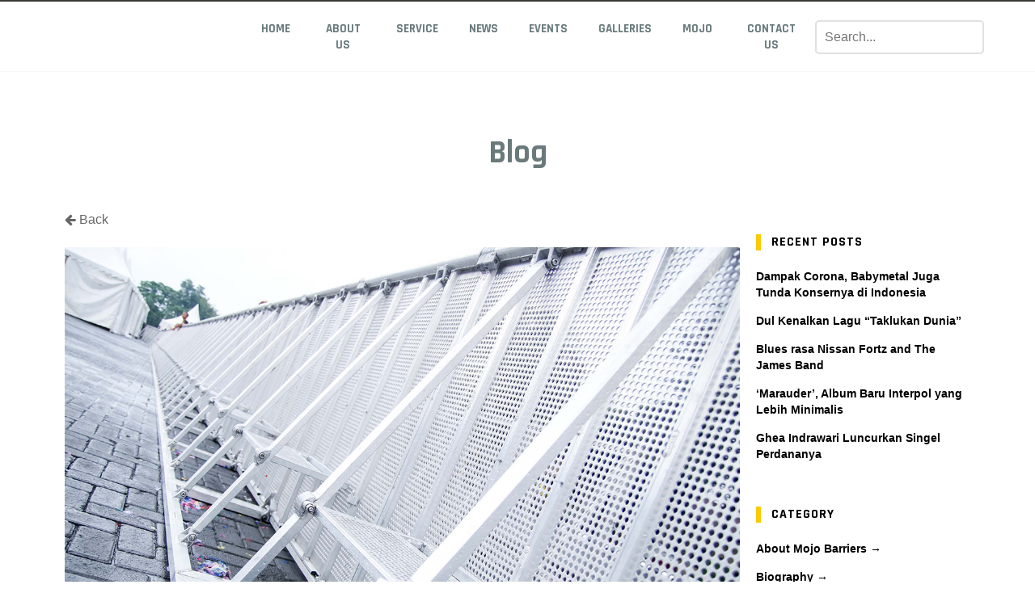

--- FILE ---
content_type: text/html; charset=UTF-8
request_url: https://new.nadapromotama.com/ini-pentingnya-pemasangan-barikade-konser/
body_size: 66069
content:
<!DOCTYPE html>
<!--[if IE 6]>
<html id="ie6" lang="en-US" class="no-js">
<![endif]-->
<!--[if IE 7]>
<html id="ie7" lang="en-US" class="no-js">
<![endif]-->
<!--[if IE 8]>
<html id="ie8" lang="en-US" class="no-js">
<![endif]-->
<!--[if !(IE 6) | !(IE 7) | !(IE 8)  ]><!-->
<html lang="en-US" class="no-js">
<!--<![endif]-->
<head>
<meta charset="UTF-8" />
<link rel="profile" href="http://gmpg.org/xfn/11" />
<link rel="pingback" href="https://new.nadapromotama.com/xmlrpc.php" />
<title>Ini Pentingnya Pemasangan Barikade Konser &#8211; Nada Promotama [Mojo Barriers Indonesia]</title>
<meta name='robots' content='max-image-preview:large' />
<link rel='dns-prefetch' href='//cdnjs.cloudflare.com' />
<link rel='dns-prefetch' href='//netdna.bootstrapcdn.com' />
<link rel="alternate" type="application/rss+xml" title="Nada Promotama [Mojo Barriers Indonesia] &raquo; Feed" href="https://new.nadapromotama.com/feed/" />
<link rel="alternate" type="application/rss+xml" title="Nada Promotama [Mojo Barriers Indonesia] &raquo; Comments Feed" href="https://new.nadapromotama.com/comments/feed/" />
<script type="text/javascript">
window._wpemojiSettings = {"baseUrl":"https:\/\/s.w.org\/images\/core\/emoji\/14.0.0\/72x72\/","ext":".png","svgUrl":"https:\/\/s.w.org\/images\/core\/emoji\/14.0.0\/svg\/","svgExt":".svg","source":{"concatemoji":"https:\/\/new.nadapromotama.com\/wp-includes\/js\/wp-emoji-release.min.js?ver=6.1.1"}};
/*! This file is auto-generated */
!function(e,a,t){var n,r,o,i=a.createElement("canvas"),p=i.getContext&&i.getContext("2d");function s(e,t){var a=String.fromCharCode,e=(p.clearRect(0,0,i.width,i.height),p.fillText(a.apply(this,e),0,0),i.toDataURL());return p.clearRect(0,0,i.width,i.height),p.fillText(a.apply(this,t),0,0),e===i.toDataURL()}function c(e){var t=a.createElement("script");t.src=e,t.defer=t.type="text/javascript",a.getElementsByTagName("head")[0].appendChild(t)}for(o=Array("flag","emoji"),t.supports={everything:!0,everythingExceptFlag:!0},r=0;r<o.length;r++)t.supports[o[r]]=function(e){if(p&&p.fillText)switch(p.textBaseline="top",p.font="600 32px Arial",e){case"flag":return s([127987,65039,8205,9895,65039],[127987,65039,8203,9895,65039])?!1:!s([55356,56826,55356,56819],[55356,56826,8203,55356,56819])&&!s([55356,57332,56128,56423,56128,56418,56128,56421,56128,56430,56128,56423,56128,56447],[55356,57332,8203,56128,56423,8203,56128,56418,8203,56128,56421,8203,56128,56430,8203,56128,56423,8203,56128,56447]);case"emoji":return!s([129777,127995,8205,129778,127999],[129777,127995,8203,129778,127999])}return!1}(o[r]),t.supports.everything=t.supports.everything&&t.supports[o[r]],"flag"!==o[r]&&(t.supports.everythingExceptFlag=t.supports.everythingExceptFlag&&t.supports[o[r]]);t.supports.everythingExceptFlag=t.supports.everythingExceptFlag&&!t.supports.flag,t.DOMReady=!1,t.readyCallback=function(){t.DOMReady=!0},t.supports.everything||(n=function(){t.readyCallback()},a.addEventListener?(a.addEventListener("DOMContentLoaded",n,!1),e.addEventListener("load",n,!1)):(e.attachEvent("onload",n),a.attachEvent("onreadystatechange",function(){"complete"===a.readyState&&t.readyCallback()})),(e=t.source||{}).concatemoji?c(e.concatemoji):e.wpemoji&&e.twemoji&&(c(e.twemoji),c(e.wpemoji)))}(window,document,window._wpemojiSettings);
</script>
<style type="text/css">
img.wp-smiley,
img.emoji {
	display: inline !important;
	border: none !important;
	box-shadow: none !important;
	height: 1em !important;
	width: 1em !important;
	margin: 0 0.07em !important;
	vertical-align: -0.1em !important;
	background: none !important;
	padding: 0 !important;
}
</style>
	<link rel='stylesheet' id='holo_skeleton-css' href='https://new.nadapromotama.com/wp-content/plugins/holo-shortcodes/css/1140.css?ver=6.1.1' type='text/css' media='screen, all' />
<link rel='stylesheet' id='flexslider-css' href='https://new.nadapromotama.com/wp-content/plugins/holo-shortcodes/css/flexslider.css?ver=6.1.1' type='text/css' media='screen, all' />
<link rel='stylesheet' id='prettyPhoto-css' href='https://new.nadapromotama.com/wp-content/plugins/holo-shortcodes/css/prettyPhoto.css?ver=6.1.1' type='text/css' media='screen, all' />
<link rel='stylesheet' id='perfect-scrollbar-css' href='https://new.nadapromotama.com/wp-content/plugins/holo-shortcodes/css/perfect-scrollbar.min.css?ver=6.1.1' type='text/css' media='screen, all' />
<link rel='stylesheet' id='holo_custom-shortcodes-css' href='https://new.nadapromotama.com/wp-content/plugins/holo-shortcodes/css/holoshortcodes.css?ver=6.1.1' type='text/css' media='screen, all' />
<link rel='stylesheet' id='wp-block-library-css' href='https://new.nadapromotama.com/wp-includes/css/dist/block-library/style.min.css?ver=6.1.1' type='text/css' media='all' />
<link rel='stylesheet' id='classic-theme-styles-css' href='https://new.nadapromotama.com/wp-includes/css/classic-themes.min.css?ver=1' type='text/css' media='all' />
<style id='global-styles-inline-css' type='text/css'>
body{--wp--preset--color--black: #000000;--wp--preset--color--cyan-bluish-gray: #abb8c3;--wp--preset--color--white: #ffffff;--wp--preset--color--pale-pink: #f78da7;--wp--preset--color--vivid-red: #cf2e2e;--wp--preset--color--luminous-vivid-orange: #ff6900;--wp--preset--color--luminous-vivid-amber: #fcb900;--wp--preset--color--light-green-cyan: #7bdcb5;--wp--preset--color--vivid-green-cyan: #00d084;--wp--preset--color--pale-cyan-blue: #8ed1fc;--wp--preset--color--vivid-cyan-blue: #0693e3;--wp--preset--color--vivid-purple: #9b51e0;--wp--preset--gradient--vivid-cyan-blue-to-vivid-purple: linear-gradient(135deg,rgba(6,147,227,1) 0%,rgb(155,81,224) 100%);--wp--preset--gradient--light-green-cyan-to-vivid-green-cyan: linear-gradient(135deg,rgb(122,220,180) 0%,rgb(0,208,130) 100%);--wp--preset--gradient--luminous-vivid-amber-to-luminous-vivid-orange: linear-gradient(135deg,rgba(252,185,0,1) 0%,rgba(255,105,0,1) 100%);--wp--preset--gradient--luminous-vivid-orange-to-vivid-red: linear-gradient(135deg,rgba(255,105,0,1) 0%,rgb(207,46,46) 100%);--wp--preset--gradient--very-light-gray-to-cyan-bluish-gray: linear-gradient(135deg,rgb(238,238,238) 0%,rgb(169,184,195) 100%);--wp--preset--gradient--cool-to-warm-spectrum: linear-gradient(135deg,rgb(74,234,220) 0%,rgb(151,120,209) 20%,rgb(207,42,186) 40%,rgb(238,44,130) 60%,rgb(251,105,98) 80%,rgb(254,248,76) 100%);--wp--preset--gradient--blush-light-purple: linear-gradient(135deg,rgb(255,206,236) 0%,rgb(152,150,240) 100%);--wp--preset--gradient--blush-bordeaux: linear-gradient(135deg,rgb(254,205,165) 0%,rgb(254,45,45) 50%,rgb(107,0,62) 100%);--wp--preset--gradient--luminous-dusk: linear-gradient(135deg,rgb(255,203,112) 0%,rgb(199,81,192) 50%,rgb(65,88,208) 100%);--wp--preset--gradient--pale-ocean: linear-gradient(135deg,rgb(255,245,203) 0%,rgb(182,227,212) 50%,rgb(51,167,181) 100%);--wp--preset--gradient--electric-grass: linear-gradient(135deg,rgb(202,248,128) 0%,rgb(113,206,126) 100%);--wp--preset--gradient--midnight: linear-gradient(135deg,rgb(2,3,129) 0%,rgb(40,116,252) 100%);--wp--preset--duotone--dark-grayscale: url('#wp-duotone-dark-grayscale');--wp--preset--duotone--grayscale: url('#wp-duotone-grayscale');--wp--preset--duotone--purple-yellow: url('#wp-duotone-purple-yellow');--wp--preset--duotone--blue-red: url('#wp-duotone-blue-red');--wp--preset--duotone--midnight: url('#wp-duotone-midnight');--wp--preset--duotone--magenta-yellow: url('#wp-duotone-magenta-yellow');--wp--preset--duotone--purple-green: url('#wp-duotone-purple-green');--wp--preset--duotone--blue-orange: url('#wp-duotone-blue-orange');--wp--preset--font-size--small: 13px;--wp--preset--font-size--medium: 20px;--wp--preset--font-size--large: 36px;--wp--preset--font-size--x-large: 42px;--wp--preset--spacing--20: 0.44rem;--wp--preset--spacing--30: 0.67rem;--wp--preset--spacing--40: 1rem;--wp--preset--spacing--50: 1.5rem;--wp--preset--spacing--60: 2.25rem;--wp--preset--spacing--70: 3.38rem;--wp--preset--spacing--80: 5.06rem;}:where(.is-layout-flex){gap: 0.5em;}body .is-layout-flow > .alignleft{float: left;margin-inline-start: 0;margin-inline-end: 2em;}body .is-layout-flow > .alignright{float: right;margin-inline-start: 2em;margin-inline-end: 0;}body .is-layout-flow > .aligncenter{margin-left: auto !important;margin-right: auto !important;}body .is-layout-constrained > .alignleft{float: left;margin-inline-start: 0;margin-inline-end: 2em;}body .is-layout-constrained > .alignright{float: right;margin-inline-start: 2em;margin-inline-end: 0;}body .is-layout-constrained > .aligncenter{margin-left: auto !important;margin-right: auto !important;}body .is-layout-constrained > :where(:not(.alignleft):not(.alignright):not(.alignfull)){max-width: var(--wp--style--global--content-size);margin-left: auto !important;margin-right: auto !important;}body .is-layout-constrained > .alignwide{max-width: var(--wp--style--global--wide-size);}body .is-layout-flex{display: flex;}body .is-layout-flex{flex-wrap: wrap;align-items: center;}body .is-layout-flex > *{margin: 0;}:where(.wp-block-columns.is-layout-flex){gap: 2em;}.has-black-color{color: var(--wp--preset--color--black) !important;}.has-cyan-bluish-gray-color{color: var(--wp--preset--color--cyan-bluish-gray) !important;}.has-white-color{color: var(--wp--preset--color--white) !important;}.has-pale-pink-color{color: var(--wp--preset--color--pale-pink) !important;}.has-vivid-red-color{color: var(--wp--preset--color--vivid-red) !important;}.has-luminous-vivid-orange-color{color: var(--wp--preset--color--luminous-vivid-orange) !important;}.has-luminous-vivid-amber-color{color: var(--wp--preset--color--luminous-vivid-amber) !important;}.has-light-green-cyan-color{color: var(--wp--preset--color--light-green-cyan) !important;}.has-vivid-green-cyan-color{color: var(--wp--preset--color--vivid-green-cyan) !important;}.has-pale-cyan-blue-color{color: var(--wp--preset--color--pale-cyan-blue) !important;}.has-vivid-cyan-blue-color{color: var(--wp--preset--color--vivid-cyan-blue) !important;}.has-vivid-purple-color{color: var(--wp--preset--color--vivid-purple) !important;}.has-black-background-color{background-color: var(--wp--preset--color--black) !important;}.has-cyan-bluish-gray-background-color{background-color: var(--wp--preset--color--cyan-bluish-gray) !important;}.has-white-background-color{background-color: var(--wp--preset--color--white) !important;}.has-pale-pink-background-color{background-color: var(--wp--preset--color--pale-pink) !important;}.has-vivid-red-background-color{background-color: var(--wp--preset--color--vivid-red) !important;}.has-luminous-vivid-orange-background-color{background-color: var(--wp--preset--color--luminous-vivid-orange) !important;}.has-luminous-vivid-amber-background-color{background-color: var(--wp--preset--color--luminous-vivid-amber) !important;}.has-light-green-cyan-background-color{background-color: var(--wp--preset--color--light-green-cyan) !important;}.has-vivid-green-cyan-background-color{background-color: var(--wp--preset--color--vivid-green-cyan) !important;}.has-pale-cyan-blue-background-color{background-color: var(--wp--preset--color--pale-cyan-blue) !important;}.has-vivid-cyan-blue-background-color{background-color: var(--wp--preset--color--vivid-cyan-blue) !important;}.has-vivid-purple-background-color{background-color: var(--wp--preset--color--vivid-purple) !important;}.has-black-border-color{border-color: var(--wp--preset--color--black) !important;}.has-cyan-bluish-gray-border-color{border-color: var(--wp--preset--color--cyan-bluish-gray) !important;}.has-white-border-color{border-color: var(--wp--preset--color--white) !important;}.has-pale-pink-border-color{border-color: var(--wp--preset--color--pale-pink) !important;}.has-vivid-red-border-color{border-color: var(--wp--preset--color--vivid-red) !important;}.has-luminous-vivid-orange-border-color{border-color: var(--wp--preset--color--luminous-vivid-orange) !important;}.has-luminous-vivid-amber-border-color{border-color: var(--wp--preset--color--luminous-vivid-amber) !important;}.has-light-green-cyan-border-color{border-color: var(--wp--preset--color--light-green-cyan) !important;}.has-vivid-green-cyan-border-color{border-color: var(--wp--preset--color--vivid-green-cyan) !important;}.has-pale-cyan-blue-border-color{border-color: var(--wp--preset--color--pale-cyan-blue) !important;}.has-vivid-cyan-blue-border-color{border-color: var(--wp--preset--color--vivid-cyan-blue) !important;}.has-vivid-purple-border-color{border-color: var(--wp--preset--color--vivid-purple) !important;}.has-vivid-cyan-blue-to-vivid-purple-gradient-background{background: var(--wp--preset--gradient--vivid-cyan-blue-to-vivid-purple) !important;}.has-light-green-cyan-to-vivid-green-cyan-gradient-background{background: var(--wp--preset--gradient--light-green-cyan-to-vivid-green-cyan) !important;}.has-luminous-vivid-amber-to-luminous-vivid-orange-gradient-background{background: var(--wp--preset--gradient--luminous-vivid-amber-to-luminous-vivid-orange) !important;}.has-luminous-vivid-orange-to-vivid-red-gradient-background{background: var(--wp--preset--gradient--luminous-vivid-orange-to-vivid-red) !important;}.has-very-light-gray-to-cyan-bluish-gray-gradient-background{background: var(--wp--preset--gradient--very-light-gray-to-cyan-bluish-gray) !important;}.has-cool-to-warm-spectrum-gradient-background{background: var(--wp--preset--gradient--cool-to-warm-spectrum) !important;}.has-blush-light-purple-gradient-background{background: var(--wp--preset--gradient--blush-light-purple) !important;}.has-blush-bordeaux-gradient-background{background: var(--wp--preset--gradient--blush-bordeaux) !important;}.has-luminous-dusk-gradient-background{background: var(--wp--preset--gradient--luminous-dusk) !important;}.has-pale-ocean-gradient-background{background: var(--wp--preset--gradient--pale-ocean) !important;}.has-electric-grass-gradient-background{background: var(--wp--preset--gradient--electric-grass) !important;}.has-midnight-gradient-background{background: var(--wp--preset--gradient--midnight) !important;}.has-small-font-size{font-size: var(--wp--preset--font-size--small) !important;}.has-medium-font-size{font-size: var(--wp--preset--font-size--medium) !important;}.has-large-font-size{font-size: var(--wp--preset--font-size--large) !important;}.has-x-large-font-size{font-size: var(--wp--preset--font-size--x-large) !important;}
.wp-block-navigation a:where(:not(.wp-element-button)){color: inherit;}
:where(.wp-block-columns.is-layout-flex){gap: 2em;}
.wp-block-pullquote{font-size: 1.5em;line-height: 1.6;}
</style>
<link rel='stylesheet' id='font-awesome-css' href='//netdna.bootstrapcdn.com/font-awesome/4.1.0/css/font-awesome.css' type='text/css' media='screen' />
<link rel='stylesheet' id='reset-css' href='https://new.nadapromotama.com/wp-content/themes/nadapromotama/css/reset.css?ver=6.1.1' type='text/css' media='screen, all' />
<link rel='stylesheet' id='normalize-css' href='https://new.nadapromotama.com/wp-content/themes/nadapromotama/css/normalize.css?ver=6.1.1' type='text/css' media='screen, all' />
<link rel='stylesheet' id='nvr_skeleton-css' href='https://new.nadapromotama.com/wp-content/themes/nadapromotama/css/1140.css?ver=6.1.1' type='text/css' media='screen, all' />
<link rel='stylesheet' id='font-line-icon-css' href='https://new.nadapromotama.com/wp-content/themes/nadapromotama/css/font-line-icon.css?ver=6.1.1' type='text/css' media='screen, all' />
<link rel='stylesheet' id='lightslider-css' href='https://new.nadapromotama.com/wp-content/themes/nadapromotama/css/lightslider.min.css?ver=6.1.1' type='text/css' media='screen, all' />
<link rel='stylesheet' id='nvr_custom-portfolio-css' href='https://new.nadapromotama.com/wp-content/themes/nadapromotama/css/nvrportfolio.css?ver=6.1.1' type='text/css' media='screen, all' />
<link rel='stylesheet' id='nvr_custom-testimonial-css' href='https://new.nadapromotama.com/wp-content/themes/nadapromotama/css/nvrtestimonial.css?ver=6.1.1' type='text/css' media='screen, all' />
<link rel='stylesheet' id='nvr_custom-brand-css' href='https://new.nadapromotama.com/wp-content/themes/nadapromotama/css/nvrbrand.css?ver=6.1.1' type='text/css' media='screen, all' />
<link rel='stylesheet' id='nvr_custom-people-css' href='https://new.nadapromotama.com/wp-content/themes/nadapromotama/css/nvrpeople.css?ver=6.1.1' type='text/css' media='screen, all' />
<link rel='stylesheet' id='selectordie-css' href='https://new.nadapromotama.com/wp-content/themes/nadapromotama/css/selectordie.css?ver=6.1.1' type='text/css' media='screen, all' />
<link rel='stylesheet' id='ventura_main-css' href='https://new.nadapromotama.com/wp-content/themes/nadapromotama/css/main.css?ver=6.1.1' type='text/css' media='screen, all' />
<link rel='stylesheet' id='ventura_layout-css' href='https://new.nadapromotama.com/wp-content/themes/nadapromotama/css/layout.css?ver=6.1.1' type='text/css' media='screen, all' />
<link rel='stylesheet' id='ventura_color-css' href='https://new.nadapromotama.com/wp-content/themes/nadapromotama/css/color.css?ver=6.1.1' type='text/css' media='screen, all' />
<link rel='stylesheet' id='magnific-popup-css' href='//cdnjs.cloudflare.com/ajax/libs/magnific-popup.js/1.1.0/magnific-popup.min.css?ver=6.1.1' type='text/css' media='screen, all' />
<link rel='stylesheet' id='ventura_stylecustom-css' href='https://new.nadapromotama.com/wp-content/themes/nadapromotama/style-custom.css?ver=6.1.1' type='text/css' media='screen, all' />
<style id='ventura_stylecustom-inline-css' type='text/css'>
div.logoimg.imagelogo{height:29px;}body{}#outerafterheader{background-repeat:no-repeat; background-position:center; background-color:transparent;}.nvrsecondfont, body.novaro div.product .summary .price{}.nvr-trotating blockquote{}.bigtext{}.button, .more-link, .button:visited, #maincontent input[type="submit"], #maincontent input[type="reset"], #footersidebar input[type="submit"], #footersidebar input[type="reset"], button{}h1, h2, h3, h4, h5, h6, .nvr-breadcrumb, a.sliderbutton, body.novaro ul.products li.product .nvr-productcat, .nvr_selector, body.novaro div.product form.cart table.variations td.label, body.novaro div.product .woocommerce-tabs ul.tabs li a, .nvr_gridimg .gridsubtitle, .nvr_gridimg .cellcontent > table .tabletd .gridlinktext{}.nvrboxed #subbody{max-width:0px;}#outermain{background-repeat:repeat; background-position:center; background-color:transparent;}#outeraftercontent{background-repeat:repeat; background-position:center; background-color:transparent;}#footerwrapper{background-size:;background-repeat:repeat; background-position:center; background-color:#000000;}
</style>
<link rel='stylesheet' id='ventura_noscript-css' href='https://new.nadapromotama.com/wp-content/themes/nadapromotama/css/noscript.css?ver=6.1.1' type='text/css' media='screen, all' />
<script type='text/javascript' src='https://new.nadapromotama.com/wp-includes/js/jquery/jquery.min.js?ver=3.6.1' id='jquery-core-js'></script>
<script type='text/javascript' src='https://new.nadapromotama.com/wp-includes/js/jquery/jquery-migrate.min.js?ver=3.3.2' id='jquery-migrate-js'></script>
<script type='text/javascript' src='https://new.nadapromotama.com/wp-content/themes/nadapromotama/js/modernizr.js?ver=2.5.3' id='modernizr-js'></script>
<link rel="https://api.w.org/" href="https://new.nadapromotama.com/wp-json/" /><link rel="alternate" type="application/json" href="https://new.nadapromotama.com/wp-json/wp/v2/posts/10034" /><link rel="EditURI" type="application/rsd+xml" title="RSD" href="https://new.nadapromotama.com/xmlrpc.php?rsd" />
<link rel="wlwmanifest" type="application/wlwmanifest+xml" href="https://new.nadapromotama.com/wp-includes/wlwmanifest.xml" />
<meta name="generator" content="WordPress 6.1.1" />
<link rel="canonical" href="https://new.nadapromotama.com/ini-pentingnya-pemasangan-barikade-konser/" />
<link rel='shortlink' href='https://new.nadapromotama.com/?p=10034' />
<link rel="alternate" type="application/json+oembed" href="https://new.nadapromotama.com/wp-json/oembed/1.0/embed?url=https%3A%2F%2Fnew.nadapromotama.com%2Fini-pentingnya-pemasangan-barikade-konser%2F" />
<link rel="alternate" type="text/xml+oembed" href="https://new.nadapromotama.com/wp-json/oembed/1.0/embed?url=https%3A%2F%2Fnew.nadapromotama.com%2Fini-pentingnya-pemasangan-barikade-konser%2F&#038;format=xml" />

<style>
.scroll-back-to-top-wrapper {
    position: fixed;
	opacity: 0;
	visibility: hidden;
	overflow: hidden;
	text-align: center;
	z-index: 99999999;
    background-color: #dd0000;
	color: #ffffff;
	width: 50px;
	height: 48px;
	line-height: 48px;
	right: 30px;
	bottom: 30px;
	padding-top: 2px;
	border-top-left-radius: 10px;
	border-top-right-radius: 10px;
	border-bottom-right-radius: 10px;
	border-bottom-left-radius: 10px;
	-webkit-transition: all 0.5s ease-in-out;
	-moz-transition: all 0.5s ease-in-out;
	-ms-transition: all 0.5s ease-in-out;
	-o-transition: all 0.5s ease-in-out;
	transition: all 0.5s ease-in-out;
}
.scroll-back-to-top-wrapper:hover {
	background-color: #0a0a0a;
  color: #ffffff;
}
.scroll-back-to-top-wrapper.show {
    visibility:visible;
    cursor:pointer;
	opacity: 0.7;
}
.scroll-back-to-top-wrapper i.fa {
	line-height: inherit;
}
.scroll-back-to-top-wrapper .fa-lg {
	vertical-align: 0;
}
</style><meta name="viewport" content="width=device-width, initial-scale=1, maximum-scale=1" /><!--[if lt IE 9]>
<script src='https://new.nadapromotama.com/wp-content/themes/nadapromotama/js/html5shiv.js' type='text/javascript'></script>
<![endif]-->
<link rel="icon" href="https://new.nadapromotama.com/wp-content/uploads/2018/01/cropped-favicon-32x32.png" sizes="32x32" />
<link rel="icon" href="https://new.nadapromotama.com/wp-content/uploads/2018/01/cropped-favicon-192x192.png" sizes="192x192" />
<link rel="apple-touch-icon" href="https://new.nadapromotama.com/wp-content/uploads/2018/01/cropped-favicon-180x180.png" />
<meta name="msapplication-TileImage" content="https://new.nadapromotama.com/wp-content/uploads/2018/01/cropped-favicon-270x270.png" />
		<style type="text/css" id="wp-custom-css">
			/*
You can add your own CSS here.

Click the help icon above to learn more.
*/
.envira-gallery-wrap .envira-pagination {
    margin: 40px auto 30px !important;
    text-align: center;
}
.envira-gallery-wrap .envira-pagination a, .envira-gallery-wrap .envira-pagination span {
    padding: 5px 10px;
    background: #eee;
    margin: 0 5px;
}
.envira-gallery-wrap .envira-pagination span.current {
	background: #000;
	color: #fff;
}		</style>
		</head>
<body class="post-template-default single single-post postid-10034 single-format-image novaro nvrlayout1 nvrfullwidth nvrdefaultcontent nvrshowtopbar nvrdarkmenu nvrfootersidebar nvrfooterdisplay">
<div id="subbody">
	<div id="outercontainer">


        <div id="headertext">
            <div class="container">
                <div class="row">
                	<div class="twelve columns">
						                        <div class="clearfix"></div>
                    </div>
                </div>
            </div>
        </div>

        <!-- HEADER -->
        <header id="outertop">
        	<div id="nadabar">
    <div class="container">
        <div class="row">
            <div class="logo-nada">

                		
            <div class="nada_logoimg nada_imagelogo">
            <a href="https://new.nadapromotama.com/" title="Nada Promotama [Mojo Barriers Indonesia]" >
                <!--img src="" alt="" class="darklogo" /-->
                <img src="https://new.nadapromotama.com/wp-content/themes/nadapromotama/images/logo.png" alt="Nada Promotama [Mojo Barriers Indonesia]" class="lightlogo" />
            </a>
		<span class="nada_desc"></span>
            </div>

		

                <div class="clearfix"></div>
            </div>
            <div class="menu-nada">

                <section class="navigation "><a class="nav-toggle fa btn-mbNav"><div class="hamburger hamburger--3dx-r">
					    <div class="hamburger-box">
					      <div class="hamburger-inner"></div>
					    </div>
					  </div></a><nav><div class="nvr_mega_menu"><div class="menu_holder"><div class="nvr_fullwidth_container"></div><!-- class="fullwidth_container" --><div class="menu_inner"><a class="mobile_toggle"><span class="mobile_button">Menu &nbsp;<span class="symbol_menu">&equiv;</span><span class="symbol_cross">&#x2573;</span></span><!-- class="mobile_button" --></a><ul id="menu-main-menu" class="nvr_mega_menu_ul nada_menu"><li id="menu-item-4718" class="menu-item menu-item-type-post_type menu-item-object-page menu-item-home menu-item-4718 default_dropdown  drop_to_right submenu_default_width columns1 nvrfirstmenu"><a href="https://new.nadapromotama.com/" class="item_link  disable_icon" tabindex="0"><i class=""></i> <span class="link_content"><span class="link_text">Home</span></span></a></li><li id="menu-item-2947" class="menu-item menu-item-type-post_type menu-item-object-page menu-item-2947 default_dropdown  drop_to_right submenu_default_width columns1"><a href="https://new.nadapromotama.com/about-us/" class="item_link  disable_icon" tabindex="0"><i class=""></i> <span class="link_content"><span class="link_text">About Us</span></span></a></li><li id="menu-item-3795" class="menu-item menu-item-type-post_type menu-item-object-page menu-item-3795 default_dropdown  drop_to_right submenu_default_width columns1"><a href="https://new.nadapromotama.com/product-service/" class="item_link  disable_icon" tabindex="0"><i class=""></i> <span class="link_content"><span class="link_text">Service</span></span></a></li><li id="menu-item-3674" class="menu-item menu-item-type-post_type menu-item-object-page menu-item-has-children menu-item-3674 default_dropdown  drop_to_right submenu_default_width columns1"><a href="https://new.nadapromotama.com/news/" class="item_link  disable_icon" tabindex="0"><i class=""></i> <span class="link_content"><span class="link_text">News</span></span></a><ul class="mega_dropdown"><li id="menu-item-5488" class="menu-item menu-item-type-taxonomy menu-item-object-category menu-item-5488 default_dropdown  drop_to_right submenu_default_width columns1"><a href="https://new.nadapromotama.com/category/biography/" class="item_link  disable_icon" tabindex="0"><i class=""></i> <span class="link_content"><span class="link_text">Biography</span></span></a></li><li id="menu-item-5809" class="menu-item menu-item-type-taxonomy menu-item-object-category menu-item-5809 default_dropdown  drop_to_right submenu_default_width columns1"><a href="https://new.nadapromotama.com/category/international-music/" class="item_link  disable_icon" tabindex="0"><i class=""></i> <span class="link_content"><span class="link_text">International Music</span></span></a></li><li id="menu-item-5489" class="menu-item menu-item-type-taxonomy menu-item-object-category menu-item-5489 default_dropdown  drop_to_right submenu_default_width columns1"><a href="https://new.nadapromotama.com/category/indonesian-music/" class="item_link  disable_icon" tabindex="0"><i class=""></i> <span class="link_content"><span class="link_text">Indonesian Music</span></span></a></li><li id="menu-item-5490" class="menu-item menu-item-type-taxonomy menu-item-object-category menu-item-5490 default_dropdown  drop_to_right submenu_default_width columns1"><a href="https://new.nadapromotama.com/category/indie-music/" class="item_link  disable_icon" tabindex="0"><i class=""></i> <span class="link_content"><span class="link_text">Indie Music</span></span></a></li><li id="menu-item-5491" class="menu-item menu-item-type-taxonomy menu-item-object-category menu-item-5491 default_dropdown  drop_to_right submenu_default_width columns1"><a href="https://new.nadapromotama.com/category/music-fact/" class="item_link  disable_icon" tabindex="0"><i class=""></i> <span class="link_content"><span class="link_text">Music Fact</span></span></a></li></ul><!-- /.mega_dropdown --></li><li id="menu-item-3819" class="menu-item menu-item-type-post_type menu-item-object-page menu-item-3819 default_dropdown  drop_to_right submenu_default_width columns1"><a href="https://new.nadapromotama.com/allevents/" class="item_link  disable_icon" tabindex="0"><i class=""></i> <span class="link_content"><span class="link_text">Events</span></span></a></li><li id="menu-item-4191" class="menu-item menu-item-type-post_type menu-item-object-page menu-item-4191 default_dropdown  drop_to_right submenu_default_width columns1"><a href="https://new.nadapromotama.com/galleries/" class="item_link  disable_icon" tabindex="0"><i class=""></i> <span class="link_content"><span class="link_text">Galleries</span></span></a></li><li id="menu-item-6132" class="menu-item menu-item-type-post_type menu-item-object-page menu-item-6132 default_dropdown  drop_to_right submenu_default_width columns1"><a href="https://new.nadapromotama.com/mojo-barriers/" class="item_link  disable_icon" tabindex="0"><i class=""></i> <span class="link_content"><span class="link_text">Mojo</span></span></a></li><li id="menu-item-2931" class="menu-item menu-item-type-post_type menu-item-object-page menu-item-2931 default_dropdown  drop_to_right submenu_default_width columns1"><a href="https://new.nadapromotama.com/contact-us/" class="item_link  disable_icon" tabindex="0"><i class=""></i> <span class="link_content"><span class="link_text">Contact Us</span></span></a></li></ul><div class="clearfix"></div></div><!-- /class="menu_inner" --></div><!-- /class="menu_holder" --></div><!-- /id="nvr_mega_menu" --><div class="clearfix"></div></nav><!-- nav --><div class="clearfix"></div></section>
                          <div class="searchandcart">

                    <div class="searchbox"><form method="get" id="topsearchform" name="topsearchform" class="btntoppanel" action="https://new.nadapromotama.com/"><input type="submit" class="submit"/><button type="submit" class="submittext"><i class="fa fa-search"></i> <span>Search</span></button><div class="searcharea"><input type="text" name="s" autocomplete="off" class="txtsearch" placeholder="Search..." value="" /><a href="#" class="searchclose"></a></div></form></div>
                </div>

                <style>
  .searchandcart {
	  display:none;
  }
  .form-search-top .input-search {
  	padding: 10px;
  	border-width: 2px;
  	border-radius: 5px;
  	width: 100%;
  }
</style>
<form action="https://new.nadapromotama.com" class="form-search-top"><input type="text" name="s" value="" class="input-search" placeholder="Search..."/><input type="hidden" name="post_type[]" value="post" /><input type="hidden" name="post_type[]" value="tribe_events" /><input type="hidden" name="post_type[]" value="gallery" /></form>
                <div class="clearfix"></div>
            </div>
            <div class="clearfix"></div>
        </div>
    </div>
</div>

<!-- <div id="outerheaderwrapper">
    <div id="outerheader">
        <div class="topcontainer container">
            <div class="row">
                <div class="logo columns">

                    
                    <div class="clearfix"></div>
                </div>
                <div class="navcontainer columns">

                    
					          <div class="searchandcart">

                        
                    </div>

                    
                	<div class="clearfix"></div>
                </div>
                <div class="clearfix"></div>
            </div>
        </div>
    </div>
</div> -->
            <!-- AFTER HEADER -->
            <div id="outerafterheader">
                <div class="container">
                    <!-- <div id="afterheader" class="row"> -->
                    <div class="row">
                        <div id="breadcrumbcontainer" class="twelve columns"></div>                        <section id="pagetitlecontainer" class=" twelve columns">
                            <h1 class="pagetitle"><span>Blog</span></h1>                        </section>

                        
                        <div class="clearfix"></div>
                    </div>
                </div>
            </div>
            <!-- END AFTER HEADER -->
            		</header>
        <!-- END HEADER -->

        <!-- SIDEMENU -->
                <!-- END SIDEMENU -->

        <!-- MIDDLE -->
        <div id="outermiddle">
		        <!-- MAIN CONTENT -->
        <div id="outermain">
        	<div id="main-gradienttop">
        	            <div class="container">
            	<div class="row">

                <section id="maincontent" class="hassidebar two-col-left">

                
                    <section id="content" class="nine columns">
                        <div class="main">

                
        <a href="javascript:;" onclick="window.history.go(-1); return false;" class="btn-back-history"><i class="fa fa-arrow-left"></i> Back</a><br>
        <div id="singlepost">
        
                          <article id="post-10034" class="post-10034 post type-post status-publish format-image has-post-thumbnail hentry category-aboutmojo tag-crowd-control tag-distributor-mojo-barriers tag-mojo-barriers-indonesia tag-mojo-barriers-suppliers tag-nada-promotama tag-official-distributor tag-safety-at-event post_format-post-format-image">
             	<div class="imgcontainer"><img width="1237" height="922" src="https://new.nadapromotama.com/wp-content/uploads/2018/05/Ini-Pentingnya-Pemasangan-Barikade-Konser.jpg" class="scale-with-grid wp-post-image" alt="" decoding="async" srcset="https://new.nadapromotama.com/wp-content/uploads/2018/05/Ini-Pentingnya-Pemasangan-Barikade-Konser.jpg 1237w, https://new.nadapromotama.com/wp-content/uploads/2018/05/Ini-Pentingnya-Pemasangan-Barikade-Konser-300x224.jpg 300w, https://new.nadapromotama.com/wp-content/uploads/2018/05/Ini-Pentingnya-Pemasangan-Barikade-Konser-768x572.jpg 768w, https://new.nadapromotama.com/wp-content/uploads/2018/05/Ini-Pentingnya-Pemasangan-Barikade-Konser-1024x763.jpg 1024w" sizes="(max-width: 1237px) 100vw, 1237px" /><span class="sumber-img">Photo By: nadapromotama.com</span></div>                <h1 class="posttitle">Ini Pentingnya Pemasangan Barikade Konser</h1> 
                <div class="metwrap">
                	<div class="meta-date">May 02, 2018</div>
                	<div class="meta-author"><span class="in-text">By</span> <a href="https://new.nadapromotama.com/author/adminuser/">Admin Nada</a></div>
                </div>
                
                 <div class="entry-content">
                    <p>Konser musik selalu identik dengan keramaian massa. Oleh karena itu, perlu adanya tingkat keamanan dan pemecah kerumunan dengan sistem yang baik. Barikade konser merupakan salah satu komponen pendukung yang penting. Tanpa barikade, penonton yang tidak bertiket dapat merangsek masuk.</p>
<p>Di Indonesia, kebutuhan akan barikade ini dapat terpenuhi dengan mudah. Banyak tempat persewaan barikade yang berkualitas baik. Bahkan terdapat EO yang memiliki sendiri barikade ini. Salah satunya ialah Nada Promotama yang merupakan Mojo Barriers supplier satu-satunya di Indonesia.</p>
<p>Lalu, di mana letak pentingnya barikade? Berikut ulasan singkatnya.</p>
<p><strong>Memagari panggung utama</strong></p>
<p>Barikade memiliki fungsi sebagai pemisah antara kerumunan penonton dengan panggung utama. Hal ini bermaksud agar penonton tidak mudah naik ke panggung. Sebab, kebanyakan <em>fans</em> ingin menyalami atau mendekati seniman favoritnya.</p>
<p>Bahkan, tanpa barikade konser bisa menjadi runyam seperti yang terjadi di St. Louis pada tahun 1991. Kala itu digelar konser Guns N’ Roses. Mendadak segerombolan geng motor merangsek ke depan, menerobos paksa penonton lain. Axl Rose, vokalis Guns N’ Roses melompat ke gerombolan tersebut setelah berkali-kali meminta keamanan untuk mengusir namun tidak dituruti.</p>
<p>Grup band ini kemudian tidak melanjutkan konsernya, penonton pun berang. Lemparan berbagai benda diarahkan ke panggung yang penuh <em>ro</em><em>a</em><em>dies</em>. Perlengkapan di panggung pun rusak, termasuk peralatan musik Guns N’ Roses.</p>
<p><strong>Sebagai pengontrol penumpukan massa</strong></p>
<p>Salah satu sistem untuk mengontrol penumpukan massa yaitu <em>crowd control</em>. Jalur ini dibuat untuk mengatur kedatangan dan kepulangan penonton. Kondisi berdesak-desakan dapat terhindari dengan sistem ini sehingga meminimalkan kasus kecelakaan pada sebuah konser.</p>
<p><strong>Penunjang keamanan pada konser musik</strong></p>
<p>Tingkat <em>safety event</em> ditentukan oleh matangnya konsep penempatan barikade. Selain itu, juga berkenaan dengan jenis barikade yang akan digunakan, serta ukuran yang dibutuhkan sehingga konser dapat benar-benar tertib dan terhindar dari ancaman kerusuhan dan kecelakaan.</p>
<p>Untuk mendukung keamanan pada setiap konser musik, Health and Safety Executive membuat panduan keamanan dan kesehatan penyelenggaraan konser musik dan kegiatan sejenisnya. Terdapat 33 standar dalam menggelar konser musik. Buku dengan ketebalan 190 halaman ini membahas lokasi, manajemen transportasi, manajemen kerumunan, komunikasi, desain panggung, teknik pyro dan pemakaian kembang api.</p>
<p>Australia pun mengeluarkan panduan khusus untuk penyelenggaraan konser dan acara sejenisnya. Panduan ini berjudul <em>Guidelines for Concert, Events, and Organized Gatherings</em>. Buku dengan ketebalan 154 halaman ini membahas perihal manajemen risiko, kecocokan <em>venue</em>, serta pengelolaan jika terjadi keadaan darurat. Buku ini dibuat oleh Departemen Kesehatan.</p>
<p><strong>Mempermudah proses evakuasi</strong></p>
<p>Barikade digunakan untuk membelah lapangan menjadi dua sehingga dapat mempermudah proses evakuasi. Terkadang keadaan darurat terjadi secara tiba-tiba, seperti kerusuhan, kebakaran, dan kecelakaan lainnya. Jika penempatan dan ukuran barikade sesuai dengan jumlah pengunjung, hal-hal yang mengerikan dapat dihindari.</p>
<p>Ketika terjadi darurat, respons manusia biasanya akan panik dan berusaha menyelamatkan diri. Sistem barikade konser ini hendaknya dibuat untuk meminimalkan kekhawatiran. Bisa mengeluarkan penonton dengan selamat tanpa berdesak-desakan dan lari tak keruan.</p>
<p><strong>Tipe barikade untuk konser musik</strong></p>
<p>Barikade memiliki dua tipe, yaitu barikade 2 meteran yang biasa disebut perimeter dan barikade 3 meteran. Barikade perimeter memiliki kaki sehingga dapat didirikan tanpa penyokong lain. Sebaliknya, barikade 3 meteran tidak memiliki kaki. Oleh sebab itu, barikade 3 meteran ini dalam penggunaannya harus dikaitkan dengan barikade perimeter.</p>
<p>Untuk pemasangan biasanya diselang-seling antara kedua tipe barikade tersebut. Khusus di depan panggung utama seluruhnya dipasang barikade perimeter untuk alasan kekuatan ketika penonton silih dorong. Pada saat konser musik, antusiasme penonton yang melakukan aksi berlebihan tidak dapat ditebak. Tanpa barikade di depan panggung utama, konser musik dapat ricuh.</p>
<p>Pentingnya keberadaan barikade tidak boleh dipandang sebelah mata. Seluruh komponen pun harus dipasang dengan sempurna dan tepat di tempatnya. Sebab, kalau tidak akan fatal akibatnya. Sementara itu, Mojo Barriers Indonesia secara terus-menerus menyediakan barikade bermutu baik. <em>Official distributor</em> di Indonesia sudah menyediakan barikade konser dengan panjang 348 meter.</p>
<p>&nbsp;</p>
<p>&nbsp;</p>
<p>&nbsp;</p>
                                        <div class="sharethis">
			            <strong>Share this:</strong>
			            <ul>
			                <li>
			                    <a href="http://twitter.com/share?text=Ini Pentingnya Pemasangan Barikade Konser&url=https://new.nadapromotama.com/ini-pentingnya-pemasangan-barikade-konser/" class="sharelink twitter" target="_blank"><span class="fa fa-twitter"></span></a>
			                </li>
			                <li>
			                    <a href="https://www.facebook.com/sharer/sharer.php?u=https://new.nadapromotama.com/ini-pentingnya-pemasangan-barikade-konser/" class="sharelink facebook" target="_blank"><span class="fa fa-facebook"></span></a>
			                </li>
			                <li>
			                    <a href="https://plus.google.com/share?url=https://new.nadapromotama.com/ini-pentingnya-pemasangan-barikade-konser/" class="sharelink google-plus" target="_blank"><span class="fa fa-google-plus"></span></a>
			                </li>
			            </ul>
			        </div>
                    <div class="clearfix"></div>

                </div>
                
                <div class="entry-utility" style="opacity: 0;">
                    <div class="meta-sticky"><i class="fa fa-bookmark"></i> <span class="grey">Sticky</span></div>
                    <div class="meta-author nvrsecondfont">By <a href="https://new.nadapromotama.com/author/adminuser/">Admin Nada</a></div>
                    <div class="meta-date nvrsecondfont">May 02, 2018</div>
                    <div class="meta-cat nvrsecondfont">In <a href="https://new.nadapromotama.com/category/aboutmojo/" rel="category tag">About Mojo Barriers</a></div>
                    <div class="meta-tags nvrsecondfont">Tags in <a href="https://new.nadapromotama.com/tag/crowd-control/" rel="tag">Crowd Control</a>, <a href="https://new.nadapromotama.com/tag/distributor-mojo-barriers/" rel="tag">Distributor Mojo Barriers</a>, <a href="https://new.nadapromotama.com/tag/mojo-barriers-indonesia/" rel="tag">mojo barriers indonesia</a>, <a href="https://new.nadapromotama.com/tag/mojo-barriers-suppliers/" rel="tag">Mojo Barriers Suppliers</a>, <a href="https://new.nadapromotama.com/tag/nada-promotama/" rel="tag">Nada Promotama</a>, <a href="https://new.nadapromotama.com/tag/official-distributor/" rel="tag">Official distributor</a>, <a href="https://new.nadapromotama.com/tag/safety-at-event/" rel="tag">Safety at Event</a></div>
                    
                    <div class="meta-comment nvrsecondfont"><span>Comments Off<span class="screen-reader-text"> on Ini Pentingnya Pemasangan Barikade Konser</span></span></div>
                    <span class="clearfix"></span>
                </div>
                
             </article>
            	<div id="prevnext-post-link"><div class="nav-previous"><a href="https://new.nadapromotama.com/kapan-anda-perlu-sewa-pagar-barikade/"><span class="navarrow fa fa-angle-left"></span><span class="navtext">Previous Article</span><br /><span class="prevnexttitle">Kapan Anda Perlu Sewa Pagar Barikade?</span></a></div><div class="nav-next positionleft"><a href="https://new.nadapromotama.com/5-alasan-menggunakan-safety-barrier-saat-adakan-konser-besar/"><span class="navarrow fa fa-angle-right"></span><span class="navtext">Next Article</span><br /><span class="prevnexttitle">5 Alasan Menggunakan Safety Barrier Saat Adakan Konser Besar</span></a></div><div class="clearfix"></div>            </div>
						<div class="related-wrap">
              <h3 class="related-title">Related posts:</h3>
              <div style="clear: both"></div><div style="border: 0pt none ; margin: 0pt; padding: 0pt;"><a onmouseout="this.style.backgroundColor='#FFFFFF'" onmouseover="this.style.backgroundColor='#EEEEEF'" style="background-color: #FFFFFF; border-right: 1px solid #fff; border-bottom: medium none; margin: 0pt; padding: 6px; display: block; float: left; text-decoration: none; text-align: center; cursor: pointer;" href="https://new.nadapromotama.com/ingin-menyewa-panggung-rigging-yuk-ketahui-seluk-beluknya/"><div style="border: 0pt none ; margin: 0pt; padding: 0pt; width: 300px; height: 375px;"><div style="border: 0pt none ; margin: 0pt; padding: 0pt; background: transparent url(https://new.nadapromotama.com/wp-content/uploads/2018/01/Ingin-Menyewa-Panggung-Rigging-300x224.jpg) no-repeat scroll 0% 0%; -moz-background-clip: border; -moz-background-origin: padding; -moz-background-inline-policy: continuous; width: 300px; height: 300px; background-size: cover;"></div><div style="border: 0pt none; margin: 3px 0pt 0pt; padding: 0pt; font-family: ; font-style: normal; font-variant: normal; font-weight: normal; font-size: 14px; line-height: normal; font-size-adjust: none; font-stretch: normal; -x-system-font: none; color: #000;">Ingin Menyewa Panggung Rigging? Yuk, Ketahui Seluk-Beluknya</div></div></a><a onmouseout="this.style.backgroundColor='#FFFFFF'" onmouseover="this.style.backgroundColor='#EEEEEF'" style="background-color: #FFFFFF; border-right: 1px solid #fff; border-bottom: medium none; margin: 0pt; padding: 6px; display: block; float: left; text-decoration: none; text-align: center; cursor: pointer;" href="https://new.nadapromotama.com/4-layanan-wajib-event-organizer-konser-musik-yang-harus-anda-ketahui/"><div style="border: 0pt none ; margin: 0pt; padding: 0pt; width: 300px; height: 375px;"><div style="border: 0pt none ; margin: 0pt; padding: 0pt; background: transparent url(https://new.nadapromotama.com/wp-content/uploads/2018/02/5-Layanan-Wajib-Event-Organizer-Konser-Musik-yang-Harus-Anda-Ketahui-300x224.jpg) no-repeat scroll 0% 0%; -moz-background-clip: border; -moz-background-origin: padding; -moz-background-inline-policy: continuous; width: 300px; height: 300px; background-size: cover;"></div><div style="border: 0pt none; margin: 3px 0pt 0pt; padding: 0pt; font-family: ; font-style: normal; font-variant: normal; font-weight: normal; font-size: 14px; line-height: normal; font-size-adjust: none; font-stretch: normal; -x-system-font: none; color: #000;">4 Layanan Wajib Event Organizer Konser Musik yang Harus Anda Ketahui</div></div></a><a onmouseout="this.style.backgroundColor='#FFFFFF'" onmouseover="this.style.backgroundColor='#EEEEEF'" style="background-color: #FFFFFF; border-right: 1px solid #fff; border-bottom: medium none; margin: 0pt; padding: 6px; display: block; float: left; text-decoration: none; text-align: center; cursor: pointer;" href="https://new.nadapromotama.com/keamanan-konser-berawal-dari-pemilihan-barikade-panggung-yang-tepat/"><div style="border: 0pt none ; margin: 0pt; padding: 0pt; width: 300px; height: 375px;"><div style="border: 0pt none ; margin: 0pt; padding: 0pt; background: transparent url(https://new.nadapromotama.com/wp-content/uploads/2018/04/Keamanan-Konser-Berawal-dari-Pemilihan-Barikade-Panggung-yang-Tepat-300x224.jpg) no-repeat scroll 0% 0%; -moz-background-clip: border; -moz-background-origin: padding; -moz-background-inline-policy: continuous; width: 300px; height: 300px; background-size: cover;"></div><div style="border: 0pt none; margin: 3px 0pt 0pt; padding: 0pt; font-family: ; font-style: normal; font-variant: normal; font-weight: normal; font-size: 14px; line-height: normal; font-size-adjust: none; font-stretch: normal; -x-system-font: none; color: #000;">Keamanan Konser Berawal dari Pemilihan Barikade Panggung yang Tepat</div></div></a><a onmouseout="this.style.backgroundColor='#FFFFFF'" onmouseover="this.style.backgroundColor='#EEEEEF'" style="background-color: #FFFFFF; border-right: 1px solid #fff; border-bottom: medium none; margin: 0pt; padding: 6px; display: block; float: left; text-decoration: none; text-align: center; cursor: pointer;" href="https://new.nadapromotama.com/ingin-menggelar-konser-perdana-ini-dia-beberapa-hal-yang-perlu-anda-persiapkan/"><div style="border: 0pt none ; margin: 0pt; padding: 0pt; width: 300px; height: 375px;"><div style="border: 0pt none ; margin: 0pt; padding: 0pt; background: transparent url(https://new.nadapromotama.com/wp-content/uploads/2018/06/Ingin-Menggelar-Konser-Perdana-Ini-Dia-Beberapa-Hal-yang-Perlu-Anda-Persiapkan-300x224.jpg) no-repeat scroll 0% 0%; -moz-background-clip: border; -moz-background-origin: padding; -moz-background-inline-policy: continuous; width: 300px; height: 300px; background-size: cover;"></div><div style="border: 0pt none; margin: 3px 0pt 0pt; padding: 0pt; font-family: ; font-style: normal; font-variant: normal; font-weight: normal; font-size: 14px; line-height: normal; font-size-adjust: none; font-stretch: normal; -x-system-font: none; color: #000;">Ingin Menggelar Konser Perdana? Ini Dia Beberapa Hal yang Perlu Anda Persiapkan</div></div></a></div><div style="clear: both"></div>						</div>
                        
			<div id="comments">


	<p class="nocomments">Comments are closed.</p>


	<div class="clearfix"></div>
</div><!-- #comments -->
            
                    
        </div><!-- singlepost --> 
                   
                
                        <div class="clearfix"></div>
                    </div><!-- main -->
                </section><!-- content -->
                <aside id="sidebar" class="three columns">
                    <div class="widget-area">
	<ul>
	<!-- fixed widget -->
		<li id="recent-posts-2" class="widget-container widget_recent_entries">
		<h2 class="widget-title"><span>Recent Posts</span></h2>
		<ul>
											<li>
					<a href="https://new.nadapromotama.com/dampak-corona-babymetal-juga-tunda-konsernya-di-indonesia/">Dampak Corona, Babymetal Juga Tunda Konsernya di Indonesia</a>
									</li>
											<li>
					<a href="https://new.nadapromotama.com/dul-kenalkan-lagu-taklukan-dunia/">Dul Kenalkan Lagu “Taklukan Dunia”</a>
									</li>
											<li>
					<a href="https://new.nadapromotama.com/blues-rasa-nissan-fortz-and-the-james-band/">Blues rasa Nissan Fortz and The James Band</a>
									</li>
											<li>
					<a href="https://new.nadapromotama.com/marauder-album-baru-interpol-yang-lebih-minimalis/">&#8216;Marauder&#8217;, Album Baru Interpol yang Lebih Minimalis</a>
									</li>
											<li>
					<a href="https://new.nadapromotama.com/ghea-indrawari-luncurkan-singel-perdananya/">Ghea Indrawari Luncurkan Singel Perdananya</a>
									</li>
					</ul>

		<div class="clearfix"></div></li><!-- fixed widget --><li id="categories-2" class="widget-container widget_categories"><h2 class="widget-title"><span>Category</span></h2>
			<ul>
					<li class="cat-item cat-item-115"><a href="https://new.nadapromotama.com/category/aboutmojo/">About Mojo Barriers</a>
</li>
	<li class="cat-item cat-item-74"><a href="https://new.nadapromotama.com/category/biography/">Biography</a>
</li>
	<li class="cat-item cat-item-77"><a href="https://new.nadapromotama.com/category/indie-music/">Indie Music</a>
</li>
	<li class="cat-item cat-item-75"><a href="https://new.nadapromotama.com/category/indonesian-music/">Indonesian Music</a>
</li>
	<li class="cat-item cat-item-76"><a href="https://new.nadapromotama.com/category/international-music/">International Music</a>
</li>
	<li class="cat-item cat-item-78"><a href="https://new.nadapromotama.com/category/music-fact/">Music Fact</a>
</li>
	<li class="cat-item cat-item-40"><a href="https://new.nadapromotama.com/category/news/">News</a>
</li>
			</ul>

			<div class="clearfix"></div></li>    </ul>
</div>  
                </aside><!-- sidebar -->
                
                            
                <div class="clearfix"></div>
            </section><!-- maincontent -->
            </div>
        </div>
        </div>
    </div>
    <!-- END MAIN CONTENT -->
    
        
    </div>
    <!-- END MIDDLE -->

	<div id="footerwrapper">
			
        <!-- FOOTER SIDEBAR -->
        <div id="outerfootersidebar">
        	<div class="container">
                <div id="footersidebarcontainer" class="row"> 
                    <footer id="footersidebar">
                                        
                    <div id="footcol1"  class="four columns alpha">
                        <div class="widget-area">
                        	<div class="widget-bottom">
                                <ul>
                                	<li id="text-2" class="widget-container widget_text"><h4 class="widget-title"><span>ABOUT US</span></h4>			<div class="textwidget"><p><img src="http://nada.matamerah.com/wp-content/uploads/2017/01/logo-white.png" alt="nada promotama" /></p>

<p>Nada Promotama is a Promoter and Event Organizer company established in 2009, your one stop solution for event planning and coordination. It is our job to thoroughly coordinate and schedule the event so that you can concentrate on promotion and working for your show!</p>

<ul class="foo-social">
 <li><a href="https://www.facebook.com/NadaPromotamaDotCom/"><i class="fa fa-facebook"></i></a></li>
<li><a href="https://twitter.com/nadapromotama"><i class="fa fa-twitter"></i></a></li>
<li><a href="https://www.youtube.com/channel/UCl_qXobEjFZE-NxA7xHvPCw"><i class="fa fa-youtube"></i></a></li>
<li><a href="http://instagram.com/nada_promotama"><i class="fa fa-instagram"></i></a></li>
</ul>
</div>
		<div class="clearfix"></div></li>                                </ul>
                            </div>
                        </div>
                    </div>
                    
                                        
                    <div id="footcol2"  class="four columns">
                        <div class="widget-area">
                        	<div class="widget-bottom">
                                <ul>
                                	<li id="nav_menu-2" class="widget-container widget_nav_menu"><h4 class="widget-title"><span>Sitemap</span></h4><div class="nvr_mega_menu"><div class="menu_holder"><div class="nvr_fullwidth_container"></div><!-- class="fullwidth_container" --><div class="menu_inner"><a class="mobile_toggle"><span class="mobile_button">Menu &nbsp;<span class="symbol_menu">&equiv;</span><span class="symbol_cross">&#x2573;</span></span><!-- class="mobile_button" --></a><ul id="menu-main-menu-1" class="nvr_mega_menu_ul menu"><li class="menu-item menu-item-type-post_type menu-item-object-page menu-item-home menu-item-4718 default_dropdown  drop_to_right submenu_default_width columns1 nvrfirstmenu"><a href="https://new.nadapromotama.com/" class="item_link  disable_icon" tabindex="0"><i class=""></i> <span class="link_content"><span class="link_text">Home</span></span></a></li><li class="menu-item menu-item-type-post_type menu-item-object-page menu-item-2947 default_dropdown  drop_to_right submenu_default_width columns1"><a href="https://new.nadapromotama.com/about-us/" class="item_link  disable_icon" tabindex="0"><i class=""></i> <span class="link_content"><span class="link_text">About Us</span></span></a></li><li class="menu-item menu-item-type-post_type menu-item-object-page menu-item-3795 default_dropdown  drop_to_right submenu_default_width columns1"><a href="https://new.nadapromotama.com/product-service/" class="item_link  disable_icon" tabindex="0"><i class=""></i> <span class="link_content"><span class="link_text">Service</span></span></a></li><li class="menu-item menu-item-type-post_type menu-item-object-page menu-item-has-children menu-item-3674 default_dropdown  drop_to_right submenu_default_width columns1"><a href="https://new.nadapromotama.com/news/" class="item_link  disable_icon" tabindex="0"><i class=""></i> <span class="link_content"><span class="link_text">News</span></span></a><ul class="mega_dropdown"><li class="menu-item menu-item-type-taxonomy menu-item-object-category menu-item-5488 default_dropdown  drop_to_right submenu_default_width columns1"><a href="https://new.nadapromotama.com/category/biography/" class="item_link  disable_icon" tabindex="0"><i class=""></i> <span class="link_content"><span class="link_text">Biography</span></span></a></li><li class="menu-item menu-item-type-taxonomy menu-item-object-category menu-item-5809 default_dropdown  drop_to_right submenu_default_width columns1"><a href="https://new.nadapromotama.com/category/international-music/" class="item_link  disable_icon" tabindex="0"><i class=""></i> <span class="link_content"><span class="link_text">International Music</span></span></a></li><li class="menu-item menu-item-type-taxonomy menu-item-object-category menu-item-5489 default_dropdown  drop_to_right submenu_default_width columns1"><a href="https://new.nadapromotama.com/category/indonesian-music/" class="item_link  disable_icon" tabindex="0"><i class=""></i> <span class="link_content"><span class="link_text">Indonesian Music</span></span></a></li><li class="menu-item menu-item-type-taxonomy menu-item-object-category menu-item-5490 default_dropdown  drop_to_right submenu_default_width columns1"><a href="https://new.nadapromotama.com/category/indie-music/" class="item_link  disable_icon" tabindex="0"><i class=""></i> <span class="link_content"><span class="link_text">Indie Music</span></span></a></li><li class="menu-item menu-item-type-taxonomy menu-item-object-category menu-item-5491 default_dropdown  drop_to_right submenu_default_width columns1"><a href="https://new.nadapromotama.com/category/music-fact/" class="item_link  disable_icon" tabindex="0"><i class=""></i> <span class="link_content"><span class="link_text">Music Fact</span></span></a></li></ul><!-- /.mega_dropdown --></li><li class="menu-item menu-item-type-post_type menu-item-object-page menu-item-3819 default_dropdown  drop_to_right submenu_default_width columns1"><a href="https://new.nadapromotama.com/allevents/" class="item_link  disable_icon" tabindex="0"><i class=""></i> <span class="link_content"><span class="link_text">Events</span></span></a></li><li class="menu-item menu-item-type-post_type menu-item-object-page menu-item-4191 default_dropdown  drop_to_right submenu_default_width columns1"><a href="https://new.nadapromotama.com/galleries/" class="item_link  disable_icon" tabindex="0"><i class=""></i> <span class="link_content"><span class="link_text">Galleries</span></span></a></li><li class="menu-item menu-item-type-post_type menu-item-object-page menu-item-6132 default_dropdown  drop_to_right submenu_default_width columns1"><a href="https://new.nadapromotama.com/mojo-barriers/" class="item_link  disable_icon" tabindex="0"><i class=""></i> <span class="link_content"><span class="link_text">Mojo</span></span></a></li><li class="menu-item menu-item-type-post_type menu-item-object-page menu-item-2931 default_dropdown  drop_to_right submenu_default_width columns1"><a href="https://new.nadapromotama.com/contact-us/" class="item_link  disable_icon" tabindex="0"><i class=""></i> <span class="link_content"><span class="link_text">Contact Us</span></span></a></li></ul><div class="clearfix"></div></div><!-- /class="menu_inner" --></div><!-- /class="menu_holder" --></div><!-- /id="nvr_mega_menu" --><div class="clearfix"></div></li>                                </ul>
                            </div>
                        </div>
                    </div>
                    
                                        
                    <div id="footcol3"  class="four columns last">
                        <div class="widget-area">
                        	<div class="widget-bottom">
                                <ul>
                                	<li id="text-3" class="widget-container widget_text"><h4 class="widget-title"><span>OUR ADDRESS</span></h4>			<div class="textwidget"><h6 class="marginoff">Address</h6>
<p>
<i class="fa fa-map-marker"></i> &nbsp;Jl. Raya Gunung Batu No 86 RT 03/ RW 07 Kel. Sukaraja Kec. Cicendo  Bandung, West Java, Indonesia</p>
<h6 class="marginoff">Phone</h6>
<p>
<i class="fa fa-phone"></i> &nbsp; +622 8606 5357</p>
<p>
<i class="fa fa-fax"></i> &nbsp; +622 8606 5439</p>
<h6 class="marginoff">Email</h6>
<p>
<i class="fa fa-envelope"></i> &nbsp; info@nadapromotama.com</p></div>
		<div class="clearfix"></div></li>                                </ul>
                            </div>
                        </div>
                    </div>
                    
                                            <div class="clearfix"></div>
                    </footer>
                    <div class="clearfix"></div>
                </div>
            </div>
        </div>
        <!-- END FOOTER SIDEBAR -->
        <!-- FOOTER -->
        <div id="outerfooter">
        	<div class="container">
                <div id="footercontainer" class="row">
                    <footer id="footer" class="twelve columns">
                        <div class="copyrightcontainer">
                            <div class="copyright">Copyright &copy; 2013 <a href="https://new.nadapromotama.com/">Nada Promotama [Mojo Barriers Indonesia].</a> 
			Designed by 
            <a href="http://www.interfeis.com" title="Holo Theme">Holo Theme</a>
        </div><div class="footerright"></div>                            <div class="clearfix"></div>
                        </div>
                    </footer>
                    <div class="clearfix"></div>
                </div>
            </div>
        </div>
        <!-- END FOOTER -->
	</div>
        
	</div><!-- end bodychild -->
</div><!-- end outercontainer -->
<div class="scroll-back-to-top-wrapper">
	<span class="scroll-back-to-top-inner">
					<i class="fa fa-2x fa-chevron-up"></i>
			</span>
</div><div class="quickview-ajax-holder"><a href="#" class="btnajax fa fa-times"></a><div class="quickview-ajax-data"></div></div><script type='text/javascript' src='https://new.nadapromotama.com/wp-content/plugins/holo-shortcodes/js/appear.js?ver=1.0' id='appear-js'></script>
<script type='text/javascript' src='https://new.nadapromotama.com/wp-content/plugins/holo-shortcodes/js/jquery.isotope.min.js?ver=1.0' id='isotope-js'></script>
<script type='text/javascript' src='https://new.nadapromotama.com/wp-content/plugins/holo-shortcodes/js/jquery.prettyPhoto.js?ver=3.0' id='prettyPhoto-js'></script>
<script type='text/javascript' src='https://new.nadapromotama.com/wp-content/plugins/holo-shortcodes/js/jquery.infinitescroll.js?ver=2.0b2' id='infinitescroll-js'></script>
<script type='text/javascript' src='https://new.nadapromotama.com/wp-includes/js/imagesloaded.min.js?ver=4.1.4' id='imagesloaded-js'></script>
<script type='text/javascript' src='https://new.nadapromotama.com/wp-content/plugins/holo-shortcodes/js/perfect-scrollbar.with-mousewheel.min.js?ver=0.4.9' id='perfect-scrollbar-js'></script>
<script type='text/javascript' src='https://new.nadapromotama.com/wp-content/plugins/holo-shortcodes/js/jquery.flexslider-min.js?ver=1.8' id='flexslider-js'></script>
<script type='text/javascript' src='https://new.nadapromotama.com/wp-content/plugins/holo-shortcodes/js/jquery.countTo.js?ver=1.0' id='countTo-js'></script>
<script type='text/javascript' id='holo_customshortcodes-js-extra'>
/* <![CDATA[ */
var nvrshortcodeslocal_var = {"pluginurl":"https:\/\/new.nadapromotama.com\/wp-content\/plugins\/holo-shortcodes\/"};
/* ]]> */
</script>
<script type='text/javascript' src='https://new.nadapromotama.com/wp-content/plugins/holo-shortcodes/js/holoshortcodes.js?ver=1.8' id='holo_customshortcodes-js'></script>
<script type='text/javascript' id='scroll-back-to-top-js-extra'>
/* <![CDATA[ */
var scrollBackToTop = {"scrollDuration":"500","fadeDuration":"0.5"};
/* ]]> */
</script>
<script type='text/javascript' src='https://new.nadapromotama.com/wp-content/plugins/scroll-back-to-top/assets/js/scroll-back-to-top.js' id='scroll-back-to-top-js'></script>
<script type='text/javascript' src='https://new.nadapromotama.com/wp-content/themes/nadapromotama/js/jquery.easing.js?ver=1.2' id='easing-js'></script>
<script type='text/javascript' src='https://new.nadapromotama.com/wp-content/themes/nadapromotama/js/jquery.color.js?ver=2.0' id='color-js'></script>
<script type='text/javascript' src='https://new.nadapromotama.com/wp-content/themes/nadapromotama/js/jquery.parallax-1.1.3.js?ver=1.1.3' id='parallax-js'></script>
<script type='text/javascript' src='https://new.nadapromotama.com/wp-content/themes/nadapromotama/js/lightslider.min.js?ver=1.1.3' id='lightslider-js'></script>
<script type='text/javascript' src='https://new.nadapromotama.com/wp-content/themes/nadapromotama/js/selectordie.min.js?ver=1.1.0' id='selectordie-js'></script>
<script type='text/javascript' src='https://new.nadapromotama.com/wp-content/themes/nadapromotama/js/nvrportfolio.js?ver=1.0' id='nvr_customPortfolio-js'></script>
<script type='text/javascript' src='https://new.nadapromotama.com/wp-content/themes/nadapromotama/js/nvrtestimonial.js?ver=1.0' id='nvr_customTestimonial-js'></script>
<script type='text/javascript' src='https://new.nadapromotama.com/wp-content/themes/nadapromotama/js/nvrbrand.js?ver=1.0' id='nvr_customBrand-js'></script>
<script type='text/javascript' src='//cdnjs.cloudflare.com/ajax/libs/magnific-popup.js/1.1.0/jquery.magnific-popup.min.js?ver=1.0' id='magnific-popup-js'></script>
<script type='text/javascript' id='ventura_custom-js-extra'>
/* <![CDATA[ */
var interfeis_var = {"siteurl":"https:\/\/new.nadapromotama.com\/","adminurl":"https:\/\/new.nadapromotama.com\/wp-admin\/","themeurl":"https:\/\/new.nadapromotama.com\/wp-content\/themes\/nadapromotama\/","pfloadmore":"Loading More Portfolio","postloadmore":"Loading More Posts","loadfinish":"All Items are Loaded","totalcarttext":"Items","sendingtext":"Loading...","slidereffect":"fade","slider_interval":"600","slider_disable_nav":"","slider_disable_prevnext":"","domainformlink":"https:\/\/new.nadapromotama.com\/"};
/* ]]> */
</script>
<script type='text/javascript' src='https://new.nadapromotama.com/wp-content/themes/nadapromotama/js/custom.js?ver=1.0' id='ventura_custom-js'></script>
<script type='text/javascript' id='q2w3_fixed_widget-js-before'>
var q2w3_sidebar_options = new Array();
q2w3_sidebar_options[0] = { "sidebar" : "ventura-sidebar", "margin_top" : 10, "margin_bottom" : 0, "stop_id" : "outerfootersidebar", "screen_max_width" : 0, "screen_max_height" : 0, "width_inherit" : false, "refresh_interval" : 1500, "window_load_hook" : false, "disable_mo_api" : false, "widgets" : ['recent-posts-2','categories-2'] };
</script>
<script type='text/javascript' src='https://new.nadapromotama.com/wp-content/plugins/q2w3-fixed-widget/js/q2w3-fixed-widget.min.js?ver=5.0.4' id='q2w3_fixed_widget-js'></script>
<script type='text/javascript' src='https://new.nadapromotama.com/wp-includes/js/comment-reply.min.js?ver=6.1.1' id='comment-reply-js'></script>
</body>
</html>


--- FILE ---
content_type: text/css
request_url: https://new.nadapromotama.com/wp-content/plugins/holo-shortcodes/css/1140.css?ver=6.1.1
body_size: 4532
content:
/* CSS Resets */

html,body,div,span,object,iframe,h1,h2,h3,h4,h5,h6,p,blockquote,pre,a,abbr,address,cite,code,del,dfn,em,img,ins,q,small,strong,sub,sup,dl,dt,dd,ol,ul,li,fieldset,form,label,legend,table,caption,tbody,tfoot,thead,tr,th,td{border:0;margin:0;padding:0}article,aside,figure,figure img,figcaption,hgroup,footer,header,nav,section,video,object{display:block}a img{border:0}figure{position:relative}figure img{width:100%}


/* #Theme Frame 
================================================== */

.container{ margin: 0px auto; padding: 0px 0px; max-width: 1140px;}

.row { max-width: 100%; margin: 0 auto; }
.row .row { width: auto; max-width: none; min-width: 0; margin: 0 -10px; }
.row .column, .row .columns{ -webkit-box-sizing: border-box; -moz-box-sizing: border-box; box-sizing: border-box; }

.column, .columns { float: left; min-height: 1px; padding: 0 10px; position: relative;}
.column.wrapper, .columns.wrapper{ padding: 0px;}

.nvr1100more .row .row { margin: 0 -15px; }
.nvr1100more .column, .nvr1100more .columns { padding: 0 15px;}

/* Base Grid */	

.row .one 		{ width: 8.333%; }
.row .two 		{ width: 16.667%; }
.row .three 	{ width: 25%; }
.row .four 		{ width: 33.333%; }
.row .five 		{ width: 41.667%; }
.row .six 		{ width: 50%; }
.row .seven 	{ width: 58.333%; }
.row .eight 	{ width: 66.667%; }
.row .nine 		{ width: 75%; }
.row .ten 		{ width: 83.333%; }
.row .eleven 	{ width: 91.667%; }
.row .twelve 	{ width: 100%; }

/* Column Layouts */

.row .one_half				{ width: 50%; }
.row .one_third				{ width: 33.333%;}
.row .one_fourth			{ width: 25%; }
.row .one_fifth				{ width: 20%;}
.row .one_sixth 			{ width: 16.667%;}

.row .two_third				{ width: 66.667%;}
.row .two_fourth 			{ width: 50%;}
.row .two_fifth 			{ width: 40%;}
.row .two_sixth 			{ width: 33.333%;}


.row .three_fourth			{ width: 75%;}
.row .three_fifth 			{ width: 60%;}
.row .three_sixth 			{ width: 50%;}

.row .four_fifth 			{ width: 80%;}
.row .four_sixth 			{ width: 66.667%;}

.nvr-pf-col-5 .one_fifth{width:19.98%;}
.nvr-pf-col-4 .three{width:24.98%;}
.nvr-pf-col-3 .four{width:33.31%;}
.nvr-pf-col-2 .six{width:49.98%;}

.row .content 	{ width: 100%; }

img{ max-width: 100%; height: auto; }
img { -ms-interpolation-mode: bicubic; }
object, embed { max-width: 100%; }


/* #Clearing
================================================== */

    /* Self Clearing Goodness */
    .container:after { content: "\0020"; display: block; height: 0; clear: both; visibility: hidden; }

    /* Use clearfix class on parent to clear nested columns,
    or wrap each row of columns in a <div class="row"> */
    .clearfix:before,
    .clearfix:after,
    .row:before,
    .row:after {
      content: '\0020';
      display: block;
      overflow: hidden;
      visibility: hidden;
      width: 0;
      height: 0; }
    .row:after,
    .clearfix:after {
      clear: both; }
    .row,
    .clearfix {
      zoom: 1; }

    /* You can also use a <br class="clear" /> to clear columns */
    .clear, .clr {
      clear: both;
      display: block;
      overflow: hidden;
      visibility: hidden;
      width: 0;
      height: 0;
    }

/* #Media Queries
================================================== */
/* Smaller than standard 960 (devices and browsers) */
@media only screen and (min-width: 959px) {
}
/* Tablet Portrait size to standard 960 (devices and browsers) */
@media only screen and (min-width: 768px) and (max-width: 959px) {}
/* All Mobile Sizes (devices and browser) */
@media only screen and (max-width: 767px) {
	body { -webkit-text-size-adjust: none; -ms-text-size-adjust: none;
		width: 100%; min-width: 0; margin-left: 0; margin-right: 0; padding-left: 0; padding-right: 0; }
		
	.container{ margin: 0px auto; max-width: 420px; }
	
	.row { width: auto; min-width: 0; margin-left: 0; margin-right: 0; }

	.row .column, .row .columns { width: 100%; float: none; }

	.column:last-child, .columns:last-child { float: none; }
	[class*="column"] + [class*="column"]:last-child { float: none; }

	.column:before, .columns:before, .column:after, .columns:after { content: ""; }
	.column:after, .columns:after { clear: both; }
	
}
/* Mobile Landscape Size to Tablet Portrait (devices and browsers) */
@media only screen and (min-width: 480px) and (max-width: 767px) {}
/* Mobile Portrait Size to Mobile Landscape Size (devices and browsers) */
@media only screen and (max-width: 479px) {}

--- FILE ---
content_type: text/css
request_url: https://new.nadapromotama.com/wp-content/plugins/holo-shortcodes/css/holoshortcodes.css?ver=6.1.1
body_size: 22220
content:
.row.nvrequalheight{
    display:-webkit-flex;
    display:flex;
    -webkit-flex-wrap: wrap;
    -ms-flex-wrap: wrap;
    flex-wrap: wrap;
}

.row.nvrequalheight .columns{
    display:flex;
    -webkit-box-align: initial;
    -webkit-align-items: stretch;
    -ms-flex-align: stretch;
    align-items: stretch;
}

.row.contentcenter .columns{
    -webkit-box-pack: center;
    -webkit-justify-content: center;
    -ms-flex-pack: center;
    justify-content: center;
    -webkit-flex-direction: column;
    -ms-flex-direction: column;
    flex-direction: column;
}

/* Separator */
.separator {
	display:block;
	height:1px;
	padding:30px 0;
	text-align:center;
	width:100%;
	clear:both;
}
.separator.line div{
	height:1px;
	border-bottom:1px solid;
}
.spacer{
	display:block;
	clear:both;
	width:100%;
	height:25px;
}

/* Dropcaps */
.dropcap1{
	display:block;
	float:left;
	font-size:34px;
	line-height:34px;
	margin:2px 8px 0 0;
}
.dropcap2{
	display: block;
	width: 40px;
	height: 40px;
	-moz-border-radius: 40px;
	-webkit-border-radius: 40px;
	-khtml-border-radius: 40px;
	border-radius: 40px;
	float:left;
	font-size:25px;
	line-height:40px;
	text-align: center;
	margin:0px 8px 0 0;
}
.dropcap3{
	display:block;
	float:left;
	font-size:25px;
	line-height:40px;
	width:40px;
	height:40px;
	text-align: center;
	margin:6px 8px 0 0;
}

/* Highlight */
.highlight1{padding:2px 5px;}
.highlight2{padding:2px 5px;}

/* Icon Container */
div.icn-container{
	border-radius:50%;
	-moz-border-radius:50%;
	-webkit-border-radius:50%;
	border-width:2px;
	border-style:solid;
	padding:20px;
	font-size:28px;
	line-height:28px;
	width:28px;
	height:28px;
	text-align:center;
	display:block;
}
div.icn-container.type3{
	border-width:0px;
}
div.icn-container.small{
	font-size:18px;
	line-height:18px;
	width:18px;
	height:18px;
}

/* Pullquotes */
.pullquote-right,.pullquote-left{
	padding:0px 10px 0px 50px;
	background-image:url(../images/quote.png); background-repeat:no-repeat; background-position:0px 0px;
	float:right;
	font-style:italic;
	font-size:16px;
	letter-spacing:0px;
	line-height:22px;
	margin:0px 2px 20px 20px;
	width:50%;
	}
.pullquote-left{float:left;margin-left:2px;margin-right:20px;}

/* Tabs */
.tabcontainer{margin:0px 0px 0px 0px; }
ul.tabs {
	margin: 0 0 0 0;
	padding: 0 0 0 0;
	list-style: none;
	height: 45px;
	width: 100%;

}
ul.tabs li {
	float: left;
	margin: 0 0px 0 0;
	padding: 0;
	height: 43px;
	line-height: 43px;
	overflow: hidden;
	position: relative;
	font-size:16px;
	border-width:1px 1px 1px 0px;
	border-style:solid;
	-moz-box-shadow: inset 0 1px 1px 0 #fff;
	-webkit-box-shadow: inset 0 1px 1px 0 #fff;
	box-shadow: inset 0 1px 1px 0 #fff;

}
ul.tabs li:hover{
	-moz-box-shadow: none;
	-webkit-box-shadow: none;
	box-shadow: none;
}
ul.tabs li a {
	text-decoration: none;
	display: block;
	padding: 0 40px;
	outline: none;
}
ul.tabs li a:hover {
	text-decoration:none;
}
ul.tabs	 li.active{
	-moz-box-shadow: none;
	-webkit-box-shadow: none;
	box-shadow: none;
}
html ul.tabs li.active, html ul.tabs li.active a:hover  {}
html ul.tabs li.active a{}
#tab-body{clear:both;}
.tab-content {padding: 20px 0px; margin-top:0px;}


/* Toggle */
h2.trigger {
	padding: 17px 5px 17px 5px;
	margin: 0 0 1px 0;
	font-size:16px;
	line-height:24px;
}
h2.trigger span {
	text-decoration: none;
	display: block;
	background-image: url(../images/toggle_close.png);
	background-repeat:no-repeat;
	background-position:right center;
	padding-right:20px;
	cursor:pointer;
}
h2.trigger .fa{margin-right:7px;}
h2.trigger img{margin-right:15px;}
h2.active{}
h2.active span{background-image: url(../images/toggle_open.png);}
h2.trigger a:hover {}
.toggle_container {
	margin: 0 0 1px 0;
	padding: 20px 0px;
	overflow: hidden;
	clear: both;
}
.toggle_container .block {
	padding: 0px;
}
.toggle_container .block p {
	padding: 5px 0;
	margin: 5px 0;
}

/* Content Title */
.contenttitle{font-size:18px; line-height:normal; margin-bottom:20px;}
.contenttitle span{}

/* Mini Sliders*/
.minisliders .titlecontainer{border-top:1px solid;}
.minisliders .contenttitle{text-align:center; font-size:24px; letter-spacing:-1px; font-weight:300; line-height:100%; margin:-14px 0px 22px; padding-bottom:0px;}
.minisliders .contenttitle span{padding:0px 22px;}
.minisliders .flex-control-nav{display:none;}
.minisliders .flex-direction-nav a{
	background-position:center;
	background-repeat:no-repeat;
	position:absolute;
	width:20px;
	height:36px;
	opacity:0;
	transition: opacity ease-out 0.25s;
	-moz-transition: opacity ease-out 0.25s;
	-webkit-transition: opacity ease-out 0.25s;
	-o-transition: opacity ease-out 0.25s;
}
.minisliders .flex-direction-nav a.flex-prev{background-image:url(../images/arrowleft_bold.png);left:20px;}
.minisliders .flex-direction-nav a.flex-next{background-image:url(../images/arrowright_bold.png);right:20px;}

/* Banner Image */
.bannerimg{display:block; position:relative;}
.bannerimg .cellcontent{position:absolute; top:16px; left:16px; right:16px; bottom:16px; padding:10px;
transition: border 0.2s, background-color 0.2s;
-moz-transition: border 0.2s, background-color 0.2s; /* Firefox 4 */
-webkit-transition: border 0.2s, background-color 0.2s; /* Safari and Chrome */
-o-transition: border 0.2s, background-color 0.2s; /* Opera */}
.bannerimg .cellcontent > table{height:100%; width:100%; border:0px;}
.bannerimg .cellcontent > table td{text-align:center; vertical-align:middle; border-bottom:0px; padding:0px;}
.bannerimg table td p:first-child{margin:0px;}
.bannerimg .bannercontent{
	font-size: 18px;
    position: relative;
    text-align: center;
    padding-bottom: 8px;
    line-height: 1.3em;
    font-weight: 700;
    text-shadow: 1px 1px 2px rgb(0, 0, 0);
    letter-spacing: 0px;
}
.bannerimg .bannercontent:after{content:""; display:block; position:absolute; width:56px; height:2px; bottom:0px; left:50%; margin-left:-28px; background-color:#fff;}

/* Big Text */
.bigtext{font-size:36px; font-weight:300; letter-spacing:-2px; text-align:center; line-height:110%;margin-bottom:10px;}
.secondarytext{font-size:24px; font-weight:300; text-align:center; letter-spacing:0px; line-height:100%; font-style:italic;display:block;}

/* Counters */
.counters{font-size:48px; font-weight:700; letter-spacing:-1px; line-height:110%;}

/* Heading */
.nvr-heading{text-align:center; margin:0px 0px 25px;}
.nvr-heading *{text-align:center;}
.nvr-heading.left *{text-align:left;}
.nvr-heading.right *{text-align:right;}
.nvr-heading .hcont{letter-spacing:2px; padding:0px; font-weight:700;}
.nvr-heading h1.hcont{margin:-22px 0px 0px; font-size:18px; line-height:18px; }
.nvr-heading h2.hcont{margin:-20px 0px 0px; font-size:16px; line-height:16px; }
.nvr-heading h3.hcont{margin:-19px 0px 0px; font-size:15px; line-height:15px; }
.nvr-heading h4.hcont{margin:-19px 0px 0px; font-size:14px; line-height:14px; }
.nvr-heading h5.hcont{margin:-19px 0px 0px; font-size:13px; line-height:13px; }
.nvr-heading h6.hcont{margin:-19px 0px 0px; font-size:12px; line-height:12px; }
.nvr-heading .hcont span{ display:inline-block; padding:12px 53px;}

/* Border Separator */
.bordersep.center .bordershow{margin:0px auto;}
.bordersep.right .bordershow{margin:0px 0px 0px auto;}
.bordersep.left .bordershow{margin:0px auto 0px 0px;}

/* Recent Posts */
.flexslider-carousel ul.slides li{margin-right:0px; display:none;}

.nvr-recentposts ul.row{padding:0px;}
.nvr-recentposts li{list-style-type:none;}
.nvr-recentposts li.alpha{clear:both;}
.nvr-recentposts li div.rp-item-container{margin-bottom:20px;}
.nvr-recentposts .nvr-rp-text{padding:0px; font-size:13px; line-height:19px; overflow:hidden;}
.nvr-recentposts h4{padding-left:0px; padding-right:0px; text-transform:uppercase; font-size:14px; letter-spacing:1px; text-align:center; margin-bottom:6px;}
.nvr-recentposts.verticalpost h4{text-align:left;}
.nvr-recentposts .nvr-rp-img{margin-bottom:17px;}
.nvr-recentposts.verticalpost .nvr-rp-img{width:170px; float:left; margin-right:13px;}
.nvr-recentposts .meta-date{margin-bottom: 10px; font-size: 13px; line-height:11px;text-align: center;}
.nvr-recentposts.verticalpost .meta-date{text-align:left;}
.nvr-recentposts .entry-utilities{display:none; margin-top: 14px; padding:10px 0px 0px 0px; position:static; border-width:1px 0px 0px; border-style:solid; text-transform:uppercase;}
.nvr-recentposts .entry-utilities span{width:auto; display:inline-block; margin-right:10px; font-size:11px; line-height:11px; font-weight:700;}
.nvr-recentposts .entry-utilities .meta-comment{float:none;}
.nvr-recentposts .nvr-rp-morelink{font-size:11px; font-weight:700; text-transform:uppercase;}
.flexslider-carousel h3{font-weight:500;margin:12px 0px 4px; text-align:left;font-size:14px; letter-spacing:0px;}

/* Meter */
.metertitle span{float:right;}
div.meter{
	max-width:100%;
	margin:0px;
	clear:both;
}
div.meter div{
	box-sizing:border-box;
	-moz-box-sizing:border-box; /* Firefox */
	-webkit-box-sizing:border-box;
	padding:0px 10px 0px 0px;
	height:5px;
	text-align:right;
}

/* Hosting Table */
.hostingtable{text-align:center;}
.hostingtitle{padding:12px;}
.hostingtitle h4{margin:0px;}

.hostingprice{font-size:54px; line-height:normal; padding-bottom:22px; padding-top:8px; margin-bottom:12px;}
.hostingprice span.priceinfo{text-transform:uppercase; font-size:12px; display:block;}
.hostingcontent ul{padding:0px; margin:0px;}
.hostingcontent ul li{padding:0px 0px 14px 0px; margin:0px 0px 11px 0px; text-align:center; width:100%; display:block;}
.hostingbutton{padding:16px 0px 29px 0px;}

/************************ COLOR **********************/
/* Highlight */
.highlight1{background:#e6e8e8;color:#000; border:solid 1px #ccc}
.highlight2{background:#ec5a41;color:#fff;}

/* Icon Container */
.icn-container{
	border-color:#ec5a41;
	color:#ec5a41;
	background-color:transparent;
}
.icn-container.type2{
	border-color:#ec5a41;
	color:#ffffff;
	background-color:#ec5a41;
}
.icn-container.type3{
	border-color:transparent;
	color:#ec5a41;
	background-color:transparent;
}

/* Dropcaps */
.dropcap1{text-shadow:1px 1px 0 #666;}
.dropcap2, .dropcap3{color:#fff;background:#333;}

/* Banner Image */
.bannerimg .cellcontent{color:#fff; border:1px solid transparent; background-color:rgba(0,0,0,0);}
.bannerimg a:hover .cellcontent{ border:1px solid #fff; background-color:rgba(0,0,0,0.2);}
.bannerimg .bannercontent{color:#fff;}

/* Big Text*/
.bigtext{ color:#333;}

/* Separator */
.separator.line div{
	border-color:#e4e4e4;
	-moz-box-shadow: 0 1px 1px 0 #fff;
	-webkit-box-shadow: 0 1px 1px 0 #fff;
	box-shadow: 0 1px 1px 0 #fff;
}

/* Tabs */
ul.tabs{border-left:1px solid #dcdcdc;}
ul.tabs li {
	background: #f7f7f7;
	border-color:#dcdcdc;
}
ul.tabs li:hover{border-color:#ec5a41;}
ul.tabs li a {color: #363636;}
ul.tabs	 li.active{border-color:#ec5a41;}
html ul.tabs li.active, html ul.tabs li.active a:hover, ul.tabs li a:hover{background: #ec5a41; color:#fff;}
html ul.tabs li.active a{ color:#fff; }

/* jQuery Toggle */
h2.trigger {border-bottom: 1px solid #e4e4e4;}
h2.trigger span {
	color:#555;
}
h2.active{}
h2.trigger a:hover {
	color: #454545;
}

/* Content Title */
.contenttitle span{background:#fff;}

/* archive list */
.archives_list li a{color:#555;}
.archives_list li a:hover{color:#ec5a41;}

/*images*/
.frameimg{
	border-color:#e4e4e4;
}

/* Meter */
div.meter{
	background-color:#d5d5d5;
}
div.meter div{
	background-color:#ec5a41;
	color:#fff;
}

/* Border Separator */
div.bordersep .bordershow{background-color:#ec5a41;}

/* Heading */
.nvr-heading.white *{color:#fff !important;}
.nvr-heading.white .hborder{background-color:#ec5a41 !important;}
.nvr-heading{border-top:2px solid #f3f3f3;}
.nvr-heading .hcont span{ background-color:#f3f3f3; color:#000;}

/* Mini Sliders */
.minisliders .titlecontainer{border-color:#e4e4e4;}

/* Hosting Table */
.hostingtable{border:1px solid #ebebeb; background-color:#fff;}
.hostingtitle{background-color:#2a3a43;}
.hostingtitle h4{color:#fff;}
.hostingprice{color:#fff; background-color:#374D59;}
.hostingprice span.priceinfo{color:#7ea0b3;}
.hostingcontent ul li{border-bottom:1px solid #f4f4f4;}
.headlinebox{background-color:#f0f1f3; border:1px solid #e3e3e3;}

.nvrgridrow{border-width:1px 0px 0px 1px; border-style:solid; border-color:#ebebeb;}
/* Grid Image */
.nvr_gridimg{
	height:615px;
	position:relative;
	background-repeat:no-repeat;
	background-size:cover;
	border-width:0px 1px 1px 0px;
	border-style:solid;
	border-color:#ebebeb;
}
.nvr_gridimg .cellcontent{
	position:absolute;
	top:20px;
	bottom:20px;
	right:20px;
	left:20px;
	border:1px solid transparent;
	transition:border 0.4s ease;
	-moz-transition:border 0.4s ease;
	-webkit-transition:border 0.4s ease;
}
.nvr_gridimg .linkrow:hover .cellcontent{border-color:#fff;}
.nvr_gridimg .cellcontent > table{
	margin:0px;
	width:100%;
	height:100%;
	border:0px;
	padding:0px;
}
.nvr_gridimg .cellcontent > table .tabletd{
	vertical-align:middle;
	text-align:center;
	border:0px;
	padding:0px;
}

.nvr_gridimg .cellcontent > table .tabletd .gridtitle{
	font-size:24px;
	line-height:normal;
	letter-spacing:6px;
	color:#fff;
}

.nvr_gridimg .cellcontent > table .tabletd .gridsubtitle{
	font-size:18px;
	letter-spacing:0px;
	line-height:normal;
	font-style:italic;
	color:#fff;
}

.nvr_gridimg .cellcontent > table .tabletd .gridlinktext{
	font-size:14px;
	letter-spacing:1px;
	line-height:normal;
	font-weight:700;
	color:#fff;
	position:absolute;
	left:-25px;
	bottom:0px;
	opacity:0;
	transition: all 0.4s ease;
	-moz-transition: all 0.4s ease;
	-webkit-transition: all 0.4s ease;
}
.nvr_gridimg .linkrow:hover .cellcontent > table .tabletd .gridlinktext{
	opacity:1;
	left:0px;
}
.nvr_gridimg .linkrow .cellcontent > table .tabletd .gridlinktext .fa:before{
	content:"\f061";
	padding-left:12px;
}

/* Grid Info */
.nvr_gridinfo{
	height:615px;
	position:relative;
	background-color:#fbfbfb;
	border-width:0px 1px 1px 0px;
	border-style:solid;
	border-color:#ebebeb;
}
.nvr_gridinfo .cellcontent{
	position:absolute;
	top:5px;
	bottom:5px;
	right:5px;
	left:5px;
}
.nvr_gridinfo .cellcontent > table{
	margin:0px;
	width:100%;
	height:100%;
	border:0px;
	padding:0px;
}
.nvr_gridinfo .cellcontent > table .tabletd{
	vertical-align:middle;
	text-align:center;
	border:0px;
	padding:0px;
}

.nvr_gridinfo .cellcontent .gridimg{
	width:108px;
	height:108px;
	margin:0px auto 30px;
	background-size:cover;
	border-radius:50%;
	-moz-border-radius:50%;
	-webkit-border-radius:50%;
}

.nvr_gridinfo .cellcontent > table .tabletd .gridtitle{
	font-size:22px;
	line-height:normal;
	letter-spacing:4px;
	margin-bottom:7px;
	color:#000;
}

.nvr_gridinfo .cellcontent > table .tabletd .gridsubtitle{
	font-size:16px;
	letter-spacing:0px;
	margin-bottom:18px;
	line-height:normal;
	font-style:italic;
	color:#333;
}

.nvr_gridinfo .cellcontent > table .tabletd .gridbutton{
	padding:16px 64px;
	border-radius:5px;
	-moz-border-radius:5px;
	-webkit-border-radius:5px;
	font-size:12px;
	font-weight:700;
	letter-spacing:2px;
	color:#000;
	background-color:#fcd141;
	border:0px;
}

/* Grid Product */
.nvr_gridproduct{
	height:615px;
	position:relative;
	background-repeat:no-repeat;
	background-size:cover;
	border-width:0px 1px 1px 0px;
	border-style:solid;
	border-color:#ebebeb;
}
.nvr_gridproduct .cellcontent{
	position:absolute;
	top:0px;
	bottom:0px;
	right:0px;
	left:0px;
	transition:border 0.4s ease;
	-moz-transition:border 0.4s ease;
	-webkit-transition:border 0.4s ease;
}
.nvr_gridproduct .cellcontent > table{
	margin:0px;
	width:100%;
	height:100%;
	border:0px;
	padding:0px;
}
.nvr_gridproduct .cellcontent > table .tabletd{
	vertical-align:top;
	text-align:center;
	border:0px;
	padding:0px;
}
body.novaro .nvr_gridproduct ul.products{
	margin:0px;
	padding:0px;
}

body.novaro .nvr_gridproduct ul.products li.product{
	margin:0px;
	padding:0px;
	border:0px;
	width:100%;
}

body.novaro .nvr_gridproduct ul.products li.product .star-rating{
	display:none;
}
body.novaro .nvr_gridproduct ul.products li.product:hover .price{opacity:1;}
body.novaro .nvr_gridproduct ul.products li.product:hover .button{display:none;}

/* Pinboard */
.pinboard{position:relative;}
.pinboard_needle{position:absolute; top:50%; left:50%; width:1px; height:1px;}
.pinboard_start{position:relative; width:1px; height:1px;}
.pinboard .thepin{
    position:absolute;
    z-index:100;
    display:inline-block;
    -webkit-transform:translate(0%, 0%);
    -moz-transform:translate(0%, 0%);
    -ms-transform:translate(0%, 0%);
    -o-transform:translate(0%, 0%);
    transform:translate(0%, 0%);
}
.pinboard .thepincontent{
    border-width:1px;
    border-style:solid;
    border-color:transparent;
}

.pinboard .thepin.pinleft.pintop{
    -webkit-transform:translate(0%, 0%);
    -moz-transform:translate(0%, 0%);
    -ms-transform:translate(0%, 0%);
    -o-transform:translate(0%, 0%);
    transform:translate(0%, 0%);
}
.pinboard .thepin.pinleft.pinmiddle{
    -webkit-transform:translate(0%, -50%);
    -moz-transform:translate(0%, -50%);
    -ms-transform:translate(0%, -50%);
    -o-transform:translate(0%, -50%);
    transform:translate(0%, -50%);
}
.pinboard .thepin.pinleft.pinbottom{
    -webkit-transform:translate(0%, -100%);
    -moz-transform:translate(0%, -100%);
    -ms-transform:translate(0%, -100%);
    -o-transform:translate(0%, -100%);
    transform:translate(0%, -100%);
}
.pinboard .thepin.pincenter.pintop{
    -webkit-transform:translate(-50%, 0%);
    -moz-transform:translate(-50%, 0%);
    -ms-transform:translate(-50%, 0%);
    -o-transform:translate(-50%, 0%);
    transform:translate(-50%, 0%);
}
.pinboard .thepin.pincenter.pinmiddle{
    -webkit-transform:translate(-50%, -50%);
    -moz-transform:translate(-50%, -50%);
    -ms-transform:translate(-50%, -50%);
    -o-transform:translate(-50%, -50%);
    transform:translate(-50%, -50%);
}
.pinboard .thepin.pincenter.pinbottom{
    -webkit-transform:translate(-50%, -100%);
    -moz-transform:translate(-50%, -100%);
    -ms-transform:translate(-50%, -100%);
    -o-transform:translate(-50%, -100%);
    transform:translate(-50%, -100%);
}
.pinboard .thepin.pinright.pintop{
    -webkit-transform:translate(-100%, 0%);
    -moz-transform:translate(-100%, 0%);
    -ms-transform:translate(-100%, 0%);
    -o-transform:translate(-100%, 0%);
    transform:translate(-100%, 0%);
}
.pinboard .thepin.pinright.pinmiddle{
    -webkit-transform:translate(-100%, -50%);
    -moz-transform:translate(-100%, -50%);
    -ms-transform:translate(-100%, -50%);
    -o-transform:translate(-100%, -50%);
    transform:translate(-100%, -50%);
}
.pinboard .thepin.pinright.pinbottom{
    -webkit-transform:translate(-100%, -100%);
    -moz-transform:translate(-100%, -100%);
    -ms-transform:translate(-100%, -100%);
    -o-transform:translate(-100%, -100%);
    transform:translate(-100%, -100%);
}
@media only screen and (max-width:768px){
    .pinboard{height:auto !important;}
    .pinboard_needle{position:static; width:auto; height:auto;}
    .pinboard_start{width:auto; height:auto; position: static;}
    .pinboard .thepin{
        position:static;
        max-width:100%;
        width:auto !important;
        height:auto !important;
        -webkit-transform:none !important;
        -moz-transform:none !important;
        -ms-transform:none !important;
        -o-transform:none !important;
        transform:none !important;
    }
}

/* PRODUCT FILTER */
#filters, .filterlist{margin:0 0 32px 0; padding:0px; border-bottom:0px solid; text-align:center;}
.filterlist > ul{padding:0px; margin:0px;}
#filters li, .filterlist li{
	display:inline-block;
	list-style-type:none;
	background-position:center;
	background-repeat:no-repeat;
	margin:0px 3px 8px;
	padding:8px 12px;
	cursor:pointer;
	font-weight:500;
	font-size:12px;
	letter-spacing:1px;
	text-transform:uppercase;
	border-radius:20px;
	-moz-border-radius:20px;
	-webkit-border-radius:20px;
}

.isotope-item {
  z-index: 2;
}

.isotope-hidden.isotope-item {
  pointer-events: none;
  z-index: 1;
}

/**** Isotope CSS3 transitions ****/

.isotope,
.isotope .isotope-item {
  -webkit-transition-duration: 0.8s;
     -moz-transition-duration: 0.8s;
      -ms-transition-duration: 0.8s;
       -o-transition-duration: 0.8s;
          transition-duration: 0.8s;
}

.isotope {
  -webkit-transition-property: height, width;
     -moz-transition-property: height, width;
      -ms-transition-property: height, width;
       -o-transition-property: height, width;
          transition-property: height, width;
}

.isotope .isotope-item {
  -webkit-transition-property: -webkit-transform, opacity;
     -moz-transition-property:    -moz-transform, opacity;
      -ms-transition-property:     -ms-transform, opacity;
       -o-transition-property:      -o-transform, opacity;
          transition-property:         transform, opacity;
}

/**** disabling Isotope CSS3 transitions ****/

.isotope.no-transition,
.isotope.no-transition .isotope-item,
.isotope .isotope-item.no-transition {
  -webkit-transition-duration: 0s;
     -moz-transition-duration: 0s;
      -ms-transition-duration: 0s;
       -o-transition-duration: 0s;
          transition-duration: 0s;
}

/* End: Recommended Isotope styles */
/* disable CSS transitions for containers with infinite scrolling*/
.isotope.infinite-scrolling {
  -webkit-transition: none;
     -moz-transition: none;
      -ms-transition: none;
       -o-transition: none;
          transition: none;
}


--- FILE ---
content_type: text/css
request_url: https://new.nadapromotama.com/wp-content/themes/nadapromotama/css/font-line-icon.css?ver=6.1.1
body_size: 31767
content:
@charset "UTF-8";

@font-face {
  font-family: "line-icons";
  src:url("../fonts/line-icons.eot");
  src:url("../fonts/line-icons.eot?#iefix") format("embedded-opentype"),
    url("../fonts/line-icons.woff") format("woff"),
    url("../fonts/line-icons.ttf") format("truetype"),
    url("../fonts/line-icons.svg#line-icons") format("svg");
  font-weight: normal;
  font-style: normal;

}

[data-icon]:before {
  font-family: "line-icons" !important;
  content: attr(data-icon);
  font-style: normal !important;
  font-weight: normal !important;
  font-variant: normal !important;
  text-transform: none !important;
  speak: none;
  line-height: 1;
  -webkit-font-smoothing: antialiased;
  -moz-osx-font-smoothing: grayscale;
}

body.novaro [class^="icon-"]:before,
body.novaro [class*=" icon-"]:before {
  font-family: "line-icons" !important;
  font-style: normal !important;
  font-weight: normal !important;
  font-variant: normal !important;
  text-transform: none !important;
  speak: none;
  line-height: 1;
  -webkit-font-smoothing: antialiased;
  -moz-osx-font-smoothing: grayscale;
}
.icon-alerts-01:before {
  content: "a";
}
.icon-alerts-02:before {
  content: "b";
}
.icon-alerts-03:before {
  content: "c";
}
.icon-alerts-04:before {
  content: "d";
}
.icon-alerts-05:before {
  content: "e";
}
.icon-alerts-06:before {
  content: "f";
}
.icon-alerts-07:before {
  content: "g";
}
.icon-alerts-08:before {
  content: "h";
}
.icon-alerts-09:before {
  content: "i";
}
.icon-alerts-10:before {
  content: "j";
}
.icon-alerts-11:before {
  content: "k";
}
.icon-alerts-12:before {
  content: "l";
}
.icon-alerts-13:before {
  content: "m";
}
.icon-arrows-08:before {
  content: "n";
}
.icon-arrows-07:before {
  content: "o";
}
.icon-arrows-06:before {
  content: "p";
}
.icon-arrows-05:before {
  content: "q";
}
.icon-arrows-03:before {
  content: "r";
}
.icon-arrows-04:before {
  content: "s";
}
.icon-arrows-02:before {
  content: "t";
}
.icon-arrows-01:before {
  content: "u";
}
.icon-alerts-18:before {
  content: "v";
}
.icon-alerts-17:before {
  content: "w";
}
.icon-alerts-16:before {
  content: "x";
}
.icon-alerts-15:before {
  content: "y";
}
.icon-alerts-14:before {
  content: "z";
}
.icon-arrows-09:before {
  content: "A";
}
.icon-arrows-10:before {
  content: "B";
}
.icon-arrows-11:before {
  content: "C";
}
.icon-arrows-12:before {
  content: "D";
}
.icon-arrows-13:before {
  content: "E";
}
.icon-arrows-14:before {
  content: "F";
}
.icon-arrows-15:before {
  content: "G";
}
.icon-arrows-16:before {
  content: "H";
}
.icon-arrows-22:before {
  content: "I";
}
.icon-arrows-17:before {
  content: "J";
}
.icon-arrows-18:before {
  content: "K";
}
.icon-arrows-19:before {
  content: "L";
}
.icon-arrows-20:before {
  content: "M";
}
.icon-arrows-21:before {
  content: "N";
}
.icon-arrows-30:before {
  content: "O";
}
.icon-arrows-31:before {
  content: "P";
}
.icon-arrows-32:before {
  content: "Q";
}
.icon-arrows-33:before {
  content: "R";
}
.icon-arrows-34:before {
  content: "S";
}
.icon-arrows-23:before {
  content: "O";
}
.icon-arrows-24:before {
  content: "T";
}
.icon-arrows-25:before {
  content: "U";
}
.icon-arrows-26:before {
  content: "V";
}
.icon-arrows-27:before {
  content: "W";
}
.icon-arrows-28:before {
  content: "X";
}
.icon-arrows-29:before {
  content: "Y";
}
.icon-arrows-36:before {
  content: "Z";
}
.icon-arrows-37:before {
  content: "0";
}
.icon-arrows-38:before {
  content: "1";
}
.icon-arrows-39:before {
  content: "2";
}
.icon-arrows-40:before {
  content: "3";
}
.icon-arrows-41:before {
  content: "4";
}
.icon-badges-votes-01:before {
  content: "5";
}
.icon-badges-votes-02:before {
  content: "6";
}
.icon-arrows-30:before {
  content: "7";
}
.icon-badges-votes-03:before {
  content: "8";
}
.icon-badges-votes-04:before {
  content: "9";
}
.icon-badges-votes-05:before {
  content: "!";
}
.icon-badges-votes-06:before {
  content: "\"";
}
.icon-arrows-35:before {
  content: "#";
}
.icon-badges-votes-07:before {
  content: "$";
}
.icon-badges-votes-08:before {
  content: "%";
}
.icon-badges-votes-09:before {
  content: "&";
}
.icon-badges-votes-10:before {
  content: "'";
}
.icon-badges-votes-11:before {
  content: "(";
}
.icon-badges-votes-12:before {
  content: ")";
}
.icon-badges-votes-13:before {
  content: "*";
}
.icon-badges-votes-14:before {
  content: "+";
}
.icon-badges-votes-15:before {
  content: ",";
}
.icon-badges-votes-16:before {
  content: "-";
}
.icon-chat-messages-01:before {
  content: ".";
}
.icon-chat-messages-02:before {
  content: "/";
}
.icon-chat-messages-03:before {
  content: ":";
}
.icon-chat-messages-04:before {
  content: ";";
}
.icon-chat-messages-05:before {
  content: "<";
}
.icon-chat-messages-06:before {
  content: "=";
}
.icon-chat-messages-07:before {
  content: ">";
}
.icon-chat-messages-08:before {
  content: "?";
}
.icon-chat-messages-09:before {
  content: "@";
}
.icon-chat-messages-10:before {
  content: "[";
}
.icon-chat-messages-11:before {
  content: "]";
}
.icon-chat-messages-12:before {
  content: "^";
}
.icon-chat-messages-13:before {
  content: "_";
}
.icon-chat-messages-14:before {
  content: "`";
}
.icon-chat-messages-15:before {
  content: "{";
}
.icon-chat-messages-16:before {
  content: "|";
}
.icon-documents-bookmarks-01:before {
  content: "}";
}
.icon-documents-bookmarks-02:before {
  content: "~";
}
.icon-documents-bookmarks-03:before {
  content: "\";
}
.icon-documents-bookmarks-04:before {
  content: "\e000";
}
.icon-documents-bookmarks-05:before {
  content: "\e001";
}
.icon-documents-bookmarks-06:before {
  content: "\e002";
}
.icon-documents-bookmarks-07:before {
  content: "\e003";
}
.icon-documents-bookmarks-08:before {
  content: "\e004";
}
.icon-documents-bookmarks-09:before {
  content: "\e005";
}
.icon-documents-bookmarks-10:before {
  content: "\e006";
}
.icon-documents-bookmarks-11:before {
  content: "\e007";
}
.icon-documents-bookmarks-12:before {
  content: "\e008";
}
.icon-documents-bookmarks-13:before {
  content: "\e009";
}
.icon-documents-bookmarks-14:before {
  content: "\e00a";
}
.icon-documents-bookmarks-15:before {
  content: "\e00b";
}
.icon-documents-bookmarks-16:before {
  content: "\e00c";
}
.icon-ecology-01:before {
  content: "\e00d";
}
.icon-ecology-02:before {
  content: "\e00e";
}
.icon-ecology-03:before {
  content: "\e00f";
}
.icon-ecology-04:before {
  content: "\e010";
}
.icon-ecology-05:before {
  content: "\e011";
}
.icon-ecology-06:before {
  content: "\e012";
}
.icon-ecology-07:before {
  content: "\e013";
}
.icon-ecology-08:before {
  content: "\e014";
}
.icon-ecology-09:before {
  content: "\e015";
}
.icon-ecology-10:before {
  content: "\e016";
}
.icon-ecology-11:before {
  content: "\e017";
}
.icon-ecology-12:before {
  content: "\e018";
}
.icon-ecology-13:before {
  content: "\e019";
}
.icon-ecology-14:before {
  content: "\e01a";
}
.icon-ecology-15:before {
  content: "\e01b";
}
.icon-ecology-16:before {
  content: "\e01c";
}
.icon-education-science-01:before {
  content: "\e01d";
}
.icon-education-science-02:before {
  content: "\e01e";
}
.icon-education-science-03:before {
  content: "\e01f";
}
.icon-education-science-04:before {
  content: "\e020";
}
.icon-education-science-05:before {
  content: "\e021";
}
.icon-education-science-06:before {
  content: "\e022";
}
.icon-education-science-07:before {
  content: "\e023";
}
.icon-education-science-08:before {
  content: "\e024";
}
.icon-education-science-09:before {
  content: "\e025";
}
.icon-education-science-10:before {
  content: "\e026";
}
.icon-education-science-11:before {
  content: "\e027";
}
.icon-education-science-12:before {
  content: "\e028";
}
.icon-education-science-13:before {
  content: "\e029";
}
.icon-education-science-14:before {
  content: "\e02a";
}
.icon-education-science-15:before {
  content: "\e02b";
}
.icon-education-science-16:before {
  content: "\e02c";
}
.icon-education-science-17:before {
  content: "\e02d";
}
.icon-education-science-18:before {
  content: "\e02e";
}
.icon-education-science-19:before {
  content: "\e02f";
}
.icon-education-science-20:before {
  content: "\e030";
}
.icon-emoticons-01:before {
  content: "\e031";
}
.icon-emoticons-02:before {
  content: "\e032";
}
.icon-emoticons-03:before {
  content: "\e033";
}
.icon-emoticons-04:before {
  content: "\e034";
}
.icon-emoticons-05:before {
  content: "\e035";
}
.icon-emoticons-06:before {
  content: "\e036";
}
.icon-emoticons-07:before {
  content: "\e037";
}
.icon-emoticons-08:before {
  content: "\e038";
}
.icon-emoticons-09:before {
  content: "\e039";
}
.icon-emoticons-10:before {
  content: "\e03a";
}
.icon-emoticons-11:before {
  content: "\e03b";
}
.icon-emoticons-12:before {
  content: "\e03c";
}
.icon-emoticons-13:before {
  content: "\e03d";
}
.icon-emoticons-14:before {
  content: "\e03e";
}
.icon-emoticons-15:before {
  content: "\e03f";
}
.icon-emoticons-16:before {
  content: "\e040";
}
.icon-emoticons-17:before {
  content: "\e041";
}
.icon-emoticons-18:before {
  content: "\e042";
}
.icon-emoticons-19:before {
  content: "\e043";
}
.icon-emoticons-20:before {
  content: "\e044";
}
.icon-emoticons-21:before {
  content: "\e045";
}
.icon-emoticons-22:before {
  content: "\e046";
}
.icon-emoticons-23:before {
  content: "\e047";
}
.icon-emoticons-24:before {
  content: "\e048";
}
.icon-emoticons-25:before {
  content: "\e049";
}
.icon-emoticons-26:before {
  content: "\e04a";
}
.icon-emoticons-27:before {
  content: "\e04b";
}
.icon-emoticons-28:before {
  content: "\e04c";
}
.icon-emoticons-29:before {
  content: "\e04d";
}
.icon-emoticons-30:before {
  content: "\e04e";
}
.icon-emoticons-31:before {
  content: "\e04f";
}
.icon-emoticons-32:before {
  content: "\e050";
}
.icon-emoticons-33:before {
  content: "\e051";
}
.icon-emoticons-34:before {
  content: "\e052";
}
.icon-emoticons-35:before {
  content: "\e053";
}
.icon-emoticons-artboard-80:before {
  content: "\e054";
}
.icon-faces-users-01:before {
  content: "\e055";
}
.icon-faces-users-02:before {
  content: "\e056";
}
.icon-faces-users-03:before {
  content: "\e057";
}
.icon-faces-users-04:before {
  content: "\e058";
}
.icon-faces-users-05:before {
  content: "\e059";
}
.icon-faces-users-06:before {
  content: "\e05a";
}
.icon-faces-users-07:before {
  content: "\e05b";
}
.icon-filetypes-01:before {
  content: "\e05c";
}
.icon-filetypes-02:before {
  content: "\e05d";
}
.icon-filetypes-03:before {
  content: "\e05e";
}
.icon-filetypes-04:before {
  content: "\e05f";
}
.icon-filetypes-05:before {
  content: "\e060";
}
.icon-filetypes-06:before {
  content: "\e061";
}
.icon-filetypes-07:before {
  content: "\e062";
}
.icon-filetypes-08:before {
  content: "\e063";
}
.icon-filetypes-09:before {
  content: "\e064";
}
.icon-filetypes-10:before {
  content: "\e065";
}
.icon-filetypes-11:before {
  content: "\e066";
}
.icon-filetypes-12:before {
  content: "\e067";
}
.icon-filetypes-13:before {
  content: "\e068";
}
.icon-filetypes-14:before {
  content: "\e069";
}
.icon-filetypes-15:before {
  content: "\e06a";
}
.icon-filetypes-16:before {
  content: "\e06b";
}
.icon-filetypes-17:before {
  content: "\e06c";
}
.icon-food-01:before {
  content: "\e06d";
}
.icon-food-02:before {
  content: "\e06e";
}
.icon-food-03:before {
  content: "\e06f";
}
.icon-food-04:before {
  content: "\e070";
}
.icon-food-05:before {
  content: "\e071";
}
.icon-food-06:before {
  content: "\e072";
}
.icon-food-07:before {
  content: "\e073";
}
.icon-food-08:before {
  content: "\e074";
}
.icon-food-09:before {
  content: "\e075";
}
.icon-food-10:before {
  content: "\e076";
}
.icon-food-11:before {
  content: "\e077";
}
.icon-food-12:before {
  content: "\e078";
}
.icon-food-13:before {
  content: "\e079";
}
.icon-food-14:before {
  content: "\e07a";
}
.icon-food-15:before {
  content: "\e07b";
}
.icon-food-16:before {
  content: "\e07c";
}
.icon-food-17:before {
  content: "\e07d";
}
.icon-food-18:before {
  content: "\e07e";
}
.icon-graphic-design-01:before {
  content: "\e07f";
}
.icon-graphic-design-02:before {
  content: "\e080";
}
.icon-graphic-design-03:before {
  content: "\e081";
}
.icon-graphic-design-04:before {
  content: "\e082";
}
.icon-graphic-design-05:before {
  content: "\e083";
}
.icon-graphic-design-06:before {
  content: "\e084";
}
.icon-graphic-design-07:before {
  content: "\e085";
}
.icon-graphic-design-08:before {
  content: "\e086";
}
.icon-graphic-design-09:before {
  content: "\e087";
}
.icon-graphic-design-10:before {
  content: "\e088";
}
.icon-graphic-design-11:before {
  content: "\e089";
}
.icon-graphic-design-12:before {
  content: "\e08a";
}
.icon-graphic-design-13:before {
  content: "\e08b";
}
.icon-graphic-design-14:before {
  content: "\e08c";
}
.icon-graphic-design-15:before {
  content: "\e08d";
}
.icon-graphic-design-16:before {
  content: "\e08e";
}
.icon-graphic-design-17:before {
  content: "\e08f";
}
.icon-graphic-design-18:before {
  content: "\e090";
}
.icon-graphic-design-19:before {
  content: "\e091";
}
.icon-graphic-design-20:before {
  content: "\e092";
}
.icon-graphic-design-21:before {
  content: "\e093";
}
.icon-graphic-design-22:before {
  content: "\e094";
}
.icon-graphic-design-23:before {
  content: "\e095";
}
.icon-graphic-design-24:before {
  content: "\e096";
}
.icon-graphic-design-25:before {
  content: "\e097";
}
.icon-graphic-design-26:before {
  content: "\e098";
}
.icon-graphic-design-27:before {
  content: "\e099";
}
.icon-graphic-design-28:before {
  content: "\e09a";
}
.icon-graphic-design-29:before {
  content: "\e09b";
}
.icon-graphic-design-30:before {
  content: "\e09c";
}
.icon-graphic-design-31:before {
  content: "\e09d";
}
.icon-graphic-design-32:before {
  content: "\e09e";
}
.icon-graphic-design-33:before {
  content: "\e09f";
}
.icon-graphic-design-34:before {
  content: "\e0a0";
}
.icon-medical-01:before {
  content: "\e0a1";
}
.icon-medical-02:before {
  content: "\e0a2";
}
.icon-medical-03:before {
  content: "\e0a3";
}
.icon-medical-04:before {
  content: "\e0a4";
}
.icon-medical-05:before {
  content: "\e0a5";
}
.icon-medical-06:before {
  content: "\e0a6";
}
.icon-medical-07:before {
  content: "\e0a7";
}
.icon-medical-08:before {
  content: "\e0a8";
}
.icon-medical-09:before {
  content: "\e0a9";
}
.icon-medical-10:before {
  content: "\e0aa";
}
.icon-medical-11:before {
  content: "\e0ab";
}
.icon-medical-12:before {
  content: "\e0ac";
}
.icon-medical-13:before {
  content: "\e0ad";
}
.icon-medical-14:before {
  content: "\e0ae";
}
.icon-medical-15:before {
  content: "\e0af";
}
.icon-medical-16:before {
  content: "\e0b0";
}
.icon-medical-17:before {
  content: "\e0b1";
}
.icon-medical-18:before {
  content: "\e0b2";
}
.icon-medical-19:before {
  content: "\e0b3";
}
.icon-medical-20:before {
  content: "\e0b4";
}
.icon-medical-21:before {
  content: "\e0b5";
}
.icon-medical-22:before {
  content: "\e0b6";
}
.icon-medical-23:before {
  content: "\e0b7";
}
.icon-medical-24:before {
  content: "\e0b8";
}
.icon-medical-25:before {
  content: "\e0b9";
}
.icon-medical-26:before {
  content: "\e0ba";
}
.icon-medical-27:before {
  content: "\e0bb";
}
.icon-medical-28:before {
  content: "\e0bc";
}
.icon-multimedia-01:before {
  content: "\e0bd";
}
.icon-multimedia-02:before {
  content: "\e0be";
}
.icon-multimedia-03:before {
  content: "\e0bf";
}
.icon-multimedia-04:before {
  content: "\e0c0";
}
.icon-multimedia-05:before {
  content: "\e0c1";
}
.icon-multimedia-06:before {
  content: "\e0c2";
}
.icon-multimedia-07:before {
  content: "\e0c3";
}
.icon-multimedia-08:before {
  content: "\e0c4";
}
.icon-multimedia-09:before {
  content: "\e0c5";
}
.icon-multimedia-10:before {
  content: "\e0c6";
}
.icon-multimedia-11:before {
  content: "\e0c7";
}
.icon-multimedia-12:before {
  content: "\e0c8";
}
.icon-multimedia-13:before {
  content: "\e0c9";
}
.icon-multimedia-14:before {
  content: "\e0ca";
}
.icon-multimedia-15:before {
  content: "\e0cb";
}
.icon-multimedia-16:before {
  content: "\e0cc";
}
.icon-multimedia-17:before {
  content: "\e0cd";
}
.icon-multimedia-18:before {
  content: "\e0ce";
}
.icon-multimedia-19:before {
  content: "\e0cf";
}
.icon-multimedia-20:before {
  content: "\e0d0";
}
.icon-multimedia-21:before {
  content: "\e0d1";
}
.icon-multimedia-22:before {
  content: "\e0d2";
}
.icon-multimedia-23:before {
  content: "\e0d3";
}
.icon-multimedia-24:before {
  content: "\e0d4";
}
.icon-multimedia-25:before {
  content: "\e0d5";
}
.icon-multimedia-26:before {
  content: "\e0d6";
}
.icon-multimedia-27:before {
  content: "\e0d7";
}
.icon-multimedia-28:before {
  content: "\e0d8";
}
.icon-multimedia-29:before {
  content: "\e0d9";
}
.icon-multimedia-30:before {
  content: "\e0da";
}
.icon-multimedia-31:before {
  content: "\e0db";
}
.icon-multimedia-32:before {
  content: "\e0dc";
}
.icon-multimedia-33:before {
  content: "\e0dd";
}
.icon-multimedia-34:before {
  content: "\e0de";
}
.icon-multimedia-35:before {
  content: "\e0df";
}
.icon-multimedia-36:before {
  content: "\e0e0";
}
.icon-multimedia-37:before {
  content: "\e0e1";
}
.icon-multimedia-38:before {
  content: "\e0e2";
}
.icon-multimedia-39:before {
  content: "\e0e3";
}
.icon-multimedia-40:before {
  content: "\e0e4";
}
.icon-nature-01:before {
  content: "\e0e5";
}
.icon-nature-02:before {
  content: "\e0e6";
}
.icon-nature-03:before {
  content: "\e0e7";
}
.icon-nature-04:before {
  content: "\e0e8";
}
.icon-nature-05:before {
  content: "\e0e9";
}
.icon-nature-06:before {
  content: "\e0ea";
}
.icon-nature-07:before {
  content: "\e0eb";
}
.icon-nature-08:before {
  content: "\e0ec";
}
.icon-nature-09:before {
  content: "\e0ed";
}
.icon-nature-10:before {
  content: "\e0ee";
}
.icon-nature-11:before {
  content: "\e0ef";
}
.icon-nature-12:before {
  content: "\e0f0";
}
.icon-nature-13:before {
  content: "\e0f1";
}
.icon-nature-14:before {
  content: "\e0f2";
}
.icon-office-01:before {
  content: "\e0f3";
}
.icon-office-01:before {
  content: "\e0f3";
}
.icon-shopping-15:before {
  content: "\e183";
}
.icon-shopping-16:before {
  content: "\e184";
}
.icon-shopping-17:before {
  content: "\e185";
}
.icon-shopping-18:before {
  content: "\e186";
}
.icon-shopping-19:before {
  content: "\e187";
}
.icon-shopping-20:before {
  content: "\e188";
}
.icon-shopping-21:before {
  content: "\e189";
}
.icon-shopping-22:before {
  content: "\e18a";
}
.icon-shopping-23:before {
  content: "\e18b";
}
.icon-shopping-24:before {
  content: "\e18c";
}
.icon-shopping-25:before {
  content: "\e18d";
}
.icon-shopping-26:before {
  content: "\e18e";
}
.icon-shopping-27:before {
  content: "\e18f";
}
.icon-socialmedia-01:before {
  content: "\e190";
}
.icon-socialmedia-02:before {
  content: "\e191";
}
.icon-socialmedia-03:before {
  content: "\e192";
}
.icon-socialmedia-04:before {
  content: "\e193";
}
.icon-socialmedia-05:before {
  content: "\e194";
}
.icon-socialmedia-06:before {
  content: "\e195";
}
.icon-socialmedia-07:before {
  content: "\e196";
}
.icon-socialmedia-08:before {
  content: "\e197";
}
.icon-socialmedia-09:before {
  content: "\e198";
}
.icon-socialmedia-10:before {
  content: "\e199";
}
.icon-socialmedia-11:before {
  content: "\e19a";
}
.icon-socialmedia-12:before {
  content: "\e19b";
}
.icon-socialmedia-13:before {
  content: "\e19c";
}
.icon-socialmedia-14:before {
  content: "\e19d";
}
.icon-socialmedia-15:before {
  content: "\e19e";
}
.icon-socialmedia-16:before {
  content: "\e19f";
}
.icon-socialmedia-17:before {
  content: "\e1a0";
}
.icon-socialmedia-18:before {
  content: "\e1a1";
}
.icon-socialmedia-19:before {
  content: "\e1a2";
}
.icon-socialmedia-20:before {
  content: "\e1a3";
}
.icon-socialmedia-21:before {
  content: "\e1a4";
}
.icon-socialmedia-22:before {
  content: "\e1a5";
}
.icon-socialmedia-23:before {
  content: "\e1a6";
}
.icon-socialmedia-24:before {
  content: "\e1a7";
}
.icon-socialmedia-25:before {
  content: "\e1a8";
}
.icon-socialmedia-26:before {
  content: "\e1a9";
}
.icon-socialmedia-27:before {
  content: "\e1aa";
}
.icon-socialmedia-28:before {
  content: "\e1ab";
}
.icon-socialmedia-29:before {
  content: "\e1ac";
}
.icon-sport-01:before {
  content: "\e1ad";
}
.icon-sport-02:before {
  content: "\e1ae";
}
.icon-sport-03:before {
  content: "\e1af";
}
.icon-sport-04:before {
  content: "\e1b0";
}
.icon-sport-05:before {
  content: "\e1b1";
}
.icon-sport-06:before {
  content: "\e1b2";
}
.icon-sport-07:before {
  content: "\e1b3";
}
.icon-sport-08:before {
  content: "\e1b4";
}
.icon-sport-09:before {
  content: "\e1b5";
}
.icon-sport-10:before {
  content: "\e1b6";
}
.icon-sport-11:before {
  content: "\e1b7";
}
.icon-sport-12:before {
  content: "\e1b8";
}
.icon-sport-13:before {
  content: "\e1b9";
}
.icon-sport-14:before {
  content: "\e1ba";
}
.icon-sport-15:before {
  content: "\e1bb";
}
.icon-sport-16:before {
  content: "\e1bc";
}
.icon-sport-17:before {
  content: "\e1bd";
}
.icon-sport-18:before {
  content: "\e1be";
}
.icon-text-hierarchy-01:before {
  content: "\e1bf";
}
.icon-text-hierarchy-02:before {
  content: "\e1c0";
}
.icon-text-hierarchy-03:before {
  content: "\e1c1";
}
.icon-text-hierarchy-04:before {
  content: "\e1c2";
}
.icon-text-hierarchy-05:before {
  content: "\e1c3";
}
.icon-text-hierarchy-06:before {
  content: "\e1c4";
}
.icon-text-hierarchy-07:before {
  content: "\e1c5";
}
.icon-text-hierarchy-08:before {
  content: "\e1c6";
}
.icon-text-hierarchy-09:before {
  content: "\e1c7";
}
.icon-text-hierarchy-10:before {
  content: "\e1c8";
}
.icon-touch-gestures-01:before {
  content: "\e1c9";
}
.icon-touch-gestures-02:before {
  content: "\e1ca";
}
.icon-touch-gestures-03:before {
  content: "\e1cb";
}
.icon-touch-gestures-04:before {
  content: "\e1cc";
}
.icon-touch-gestures-05:before {
  content: "\e1cd";
}
.icon-touch-gestures-06:before {
  content: "\e1ce";
}
.icon-touch-gestures-07:before {
  content: "\e1cf";
}
.icon-touch-gestures-08:before {
  content: "\e1d0";
}
.icon-touch-gestures-09:before {
  content: "\e1d1";
}
.icon-touch-gestures-10:before {
  content: "\e1d2";
}
.icon-touch-gestures-11:before {
  content: "\e1d3";
}
.icon-touch-gestures-12:before {
  content: "\e1d4";
}
.icon-touch-gestures-13:before {
  content: "\e1d5";
}
.icon-touch-gestures-14:before {
  content: "\e1d6";
}
.icon-touch-gestures-15:before {
  content: "\e1d7";
}
.icon-touch-gestures-16:before {
  content: "\e1d8";
}
.icon-touch-gestures-17:before {
  content: "\e1d9";
}
.icon-touch-gestures-18:before {
  content: "\e1da";
}
.icon-touch-gestures-19:before {
  content: "\e1db";
}
.icon-touch-gestures-20:before {
  content: "\e1dc";
}
.icon-touch-gestures-21:before {
  content: "\e1dd";
}
.icon-touch-gestures-22:before {
  content: "\e1de";
}
.icon-touch-gestures-23:before {
  content: "\e1df";
}
.icon-touch-gestures-24:before {
  content: "\e1e0";
}
.icon-travel-transportation-01:before {
  content: "\e1e1";
}
.icon-travel-transportation-02:before {
  content: "\e1e2";
}
.icon-travel-transportation-03:before {
  content: "\e1e3";
}
.icon-travel-transportation-04:before {
  content: "\e1e4";
}
.icon-travel-transportation-05:before {
  content: "\e1e5";
}
.icon-travel-transportation-06:before {
  content: "\e1e6";
}
.icon-travel-transportation-07:before {
  content: "\e1e7";
}
.icon-travel-transportation-08:before {
  content: "\e1e8";
}
.icon-travel-transportation-09:before {
  content: "\e1e9";
}
.icon-travel-transportation-10:before {
  content: "\e1ea";
}
.icon-travel-transportation-11:before {
  content: "\e1eb";
}
.icon-travel-transportation-12:before {
  content: "\e1ec";
}
.icon-travel-transportation-13:before {
  content: "\e1ed";
}
.icon-travel-transportation-14:before {
  content: "\e1ee";
}
.icon-travel-transportation-15:before {
  content: "\e1ef";
}
.icon-travel-transportation-16:before {
  content: "\e1f0";
}
.icon-travel-transportation-17:before {
  content: "\e1f1";
}
.icon-travel-transportation-18:before {
  content: "\e1f2";
}
.icon-travel-transportation-19:before {
  content: "\e1f3";
}
.icon-travel-transportation-20:before {
  content: "\e1f4";
}
.icon-weather-01:before {
  content: "\e1f5";
}
.icon-weather-02:before {
  content: "\e1f6";
}
.icon-weather-03:before {
  content: "\e1f7";
}
.icon-weather-04:before {
  content: "\e1f8";
}
.icon-weather-05:before {
  content: "\e1f9";
}
.icon-weather-06:before {
  content: "\e1fa";
}
.icon-weather-07:before {
  content: "\e1fb";
}
.icon-weather-08:before {
  content: "\e1fc";
}
.icon-weather-09:before {
  content: "\e1fd";
}
.icon-weather-10:before {
  content: "\e1fe";
}
.icon-weather-11:before {
  content: "\e1ff";
}
.icon-weather-12:before {
  content: "\e200";
}
.icon-weather-13:before {
  content: "\e201";
}
.icon-weather-14:before {
  content: "\e202";
}
.icon-office-02:before {
  content: "\e0f4";
}
.icon-office-03:before {
  content: "\e0f5";
}
.icon-office-04:before {
  content: "\e0f6";
}
.icon-office-05:before {
  content: "\e0f7";
}
.icon-office-06:before {
  content: "\e0f8";
}
.icon-office-07:before {
  content: "\e0f9";
}
.icon-office-08:before {
  content: "\e0fa";
}
.icon-office-09:before {
  content: "\e0fb";
}
.icon-office-10:before {
  content: "\e0fc";
}
.icon-office-11:before {
  content: "\e0fd";
}
.icon-office-12:before {
  content: "\e0fe";
}
.icon-office-13:before {
  content: "\e0ff";
}
.icon-office-14:before {
  content: "\e100";
}
.icon-office-15:before {
  content: "\e101";
}
.icon-office-16:before {
  content: "\e102";
}
.icon-office-17:before {
  content: "\e103";
}
.icon-office-18:before {
  content: "\e104";
}
.icon-office-19:before {
  content: "\e105";
}
.icon-office-20:before {
  content: "\e106";
}
.icon-office-21:before {
  content: "\e107";
}
.icon-office-22:before {
  content: "\e108";
}
.icon-office-23:before {
  content: "\e109";
}
.icon-office-24:before {
  content: "\e10a";
}
.icon-office-25:before {
  content: "\e10b";
}
.icon-office-26:before {
  content: "\e10c";
}
.icon-office-27:before {
  content: "\e10d";
}
.icon-office-28:before {
  content: "\e10e";
}
.icon-office-29:before {
  content: "\e10f";
}
.icon-office-30:before {
  content: "\e110";
}
.icon-office-31:before {
  content: "\e111";
}
.icon-office-32:before {
  content: "\e112";
}
.icon-office-33:before {
  content: "\e113";
}
.icon-office-34:before {
  content: "\e114";
}
.icon-office-35:before {
  content: "\e115";
}
.icon-office-36:before {
  content: "\e116";
}
.icon-office-37:before {
  content: "\e117";
}
.icon-office-38:before {
  content: "\e118";
}
.icon-office-39:before {
  content: "\e119";
}
.icon-office-40:before {
  content: "\e11a";
}
.icon-office-41:before {
  content: "\e11b";
}
.icon-office-42:before {
  content: "\e11c";
}
.icon-office-43:before {
  content: "\e11d";
}
.icon-office-44:before {
  content: "\e11e";
}
.icon-office-45:before {
  content: "\e11f";
}
.icon-office-46:before {
  content: "\e120";
}
.icon-office-47:before {
  content: "\e121";
}
.icon-office-48:before {
  content: "\e122";
}
.icon-office-49:before {
  content: "\e123";
}
.icon-office-50:before {
  content: "\e124";
}
.icon-office-51:before {
  content: "\e125";
}
.icon-office-52:before {
  content: "\e126";
}
.icon-office-53:before {
  content: "\e127";
}
.icon-office-54:before {
  content: "\e128";
}
.icon-office-55:before {
  content: "\e129";
}
.icon-office-56:before {
  content: "\e12a";
}
.icon-office-57:before {
  content: "\e12b";
}
.icon-office-58:before {
  content: "\e12c";
}
.icon-office-59:before {
  content: "\e12d";
}
.icon-office-60:before {
  content: "\e12e";
}
.icon-office-61:before {
  content: "\e12f";
}
.icon-party-01:before {
  content: "\e130";
}
.icon-party-02:before {
  content: "\e131";
}
.icon-party-03:before {
  content: "\e132";
}
.icon-party-04:before {
  content: "\e133";
}
.icon-party-05:before {
  content: "\e134";
}
.icon-party-06:before {
  content: "\e135";
}
.icon-party-07:before {
  content: "\e136";
}
.icon-party-08:before {
  content: "\e137";
}
.icon-party-09:before {
  content: "\e138";
}
.icon-party-10:before {
  content: "\e139";
}
.icon-party-11:before {
  content: "\e13a";
}
.icon-realestate-living-01:before {
  content: "\e13b";
}
.icon-realestate-living-02:before {
  content: "\e13c";
}
.icon-realestate-living-03:before {
  content: "\e13d";
}
.icon-realestate-living-04:before {
  content: "\e13e";
}
.icon-realestate-living-05:before {
  content: "\e13f";
}
.icon-realestate-living-06:before {
  content: "\e140";
}
.icon-realestate-living-07:before {
  content: "\e141";
}
.icon-realestate-living-08:before {
  content: "\e142";
}
.icon-realestate-living-09:before {
  content: "\e143";
}
.icon-realestate-living-10:before {
  content: "\e144";
}
.icon-realestate-living-11:before {
  content: "\e145";
}
.icon-realestate-living-12:before {
  content: "\e146";
}
.icon-realestate-living-13:before {
  content: "\e147";
}
.icon-realestate-living-14:before {
  content: "\e148";
}
.icon-realestate-living-15:before {
  content: "\e149";
}
.icon-realestate-living-16:before {
  content: "\e14a";
}
.icon-seo-icons-01:before {
  content: "\e14b";
}
.icon-seo-icons-02:before {
  content: "\e14c";
}
.icon-seo-icons-03:before {
  content: "\e14d";
}
.icon-seo-icons-04:before {
  content: "\e14e";
}
.icon-seo-icons-05:before {
  content: "\e14f";
}
.icon-seo-icons-06:before {
  content: "\e150";
}
.icon-seo-icons-07:before {
  content: "\e151";
}
.icon-seo-icons-08:before {
  content: "\e152";
}
.icon-seo-icons-09:before {
  content: "\e153";
}
.icon-seo-icons-10:before {
  content: "\e154";
}
.icon-seo-icons-11:before {
  content: "\e155";
}
.icon-seo-icons-12:before {
  content: "\e156";
}
.icon-seo-icons-13:before {
  content: "\e157";
}
.icon-seo-icons-14:before {
  content: "\e158";
}
.icon-seo-icons-15:before {
  content: "\e159";
}
.icon-seo-icons-16:before {
  content: "\e15a";
}
.icon-seo-icons-17:before {
  content: "\e15b";
}
.icon-seo-icons-18:before {
  content: "\e15c";
}
.icon-seo-icons-19:before {
  content: "\e15d";
}
.icon-seo-icons-20:before {
  content: "\e15e";
}
.icon-seo-icons-21:before {
  content: "\e15f";
}
.icon-seo-icons-22:before {
  content: "\e160";
}
.icon-seo-icons-23:before {
  content: "\e161";
}
.icon-seo-icons-24:before {
  content: "\e162";
}
.icon-seo-icons-25:before {
  content: "\e163";
}
.icon-seo-icons-26:before {
  content: "\e164";
}
.icon-seo-icons-27:before {
  content: "\e165";
}
.icon-seo-icons-28:before {
  content: "\e166";
}
.icon-seo-icons-29:before {
  content: "\e167";
}
.icon-seo-icons-30:before {
  content: "\e168";
}
.icon-seo-icons-31:before {
  content: "\e169";
}
.icon-seo-icons-32:before {
  content: "\e16a";
}
.icon-seo-icons-33:before {
  content: "\e16b";
}
.icon-seo-icons-34:before {
  content: "\e16c";
}
.icon-seo-icons-35:before {
  content: "\e16d";
}
.icon-seo-icons-36:before {
  content: "\e16e";
}
.icon-seo-icons-37:before {
  content: "\e16f";
}
.icon-seo-icons-38:before {
  content: "\e170";
}
.icon-seo-icons-39:before {
  content: "\e171";
}
.icon-seo-icons-40:before {
  content: "\e172";
}
.icon-seo-icons-41:before {
  content: "\e173";
}
.icon-seo-icons-42:before {
  content: "\e174";
}
.icon-shopping-01:before {
  content: "\e175";
}
.icon-shopping-02:before {
  content: "\e176";
}
.icon-shopping-03:before {
  content: "\e177";
}
.icon-shopping-04:before {
  content: "\e178";
}
.icon-shopping-05:before {
  content: "\e179";
}
.icon-shopping-06:before {
  content: "\e17a";
}
.icon-shopping-07:before {
  content: "\e17b";
}
.icon-shopping-08:before {
  content: "\e17c";
}
.icon-shopping-09:before {
  content: "\e17d";
}
.icon-shopping-10:before {
  content: "\e17e";
}
.icon-shopping-11:before {
  content: "\e17f";
}
.icon-shopping-12:before {
  content: "\e180";
}
.icon-shopping-13:before {
  content: "\e181";
}
.icon-shopping-14:before {
  content: "\e182";
}

--- FILE ---
content_type: text/css
request_url: https://new.nadapromotama.com/wp-content/themes/nadapromotama/css/main.css?ver=6.1.1
body_size: 96467
content:
/*------------------------------------------------------------------
[Table of contents]

1. Global Elements
2. Global Container
3. Header & Menu
4. Afterheader / #outerafterheader
5. Slider
6. Slider Video
7. Middle Content - #outermain
8. Blog / Posts Style
9. Sidebar
10. Footer / #footerwrapper
11. Other Elements
-------------------------------------------------------------------*/


/*------------------------------------------------------------------
[1. Global Elements]
*/

/* Main global 'theme' and typographic styles */
body {
	font-family:Arial, Helvetica, sans-serif;
	-webkit-font-smoothing:antialiased;
	margin:0 auto;
	padding:0;
	line-height:1.45;
}

/* links */
a, a:visited{text-decoration:none; outline:none !important;}
a:hover{text-decoration:none;}
a:active{outline:none !important;}
a{
transition: color 0.4s;
-moz-transition: color 0.4s; /* Firefox 4 */
-webkit-transition: color 0.4s; /* Safari and Chrome */
-o-transition: color 0.4s; /* Opera */
}

/* heading */
h1, h2{margin-bottom:1em; font-weight:700; line-height:1.5;}
h3, h4{margin-bottom:1em; font-weight:700; line-height:1.5;}
h5, h6{margin-bottom:1em; font-weight:700; line-height:1.5;}
h1	{font-size:2em;}
h2	{font-size:1.7411em;}
h3	{font-size:1.5157em;}
h4	{font-size:1.3195em;}
h5	{font-size:1.1487em;}
h6  {font-size:1em;}
.smallmargin{margin-bottom:12px;}
.largetext{font-size:2em; line-height:1.2;}
.valignmiddle{line-height:1.2; margin-bottom:8px}

/* Text elements */
hr {
	border-width:0;
	height:30px;
	line-height:0;
	margin:0px;
	margin-bottom:30px;
	page-break-after:always;
	text-align:center;
	width:100%;
	clear:both;
}
#content hr {
	height:40px;
	margin-bottom:40px;
}

p {
	margin-bottom:20px;
}
p:after{
    content:"";
    display:block;
    clear:both;
}
/*p, p > span,
.entry-content,
.pagedesc {
    color: #54595f;
}*/

ul {
	list-style: disc;
	margin: 0 0 18px 1.5em;
}
ol {
	list-style: decimal;
	margin: 0 0 18px 2.2em;
}
ul ul,
ol ol,
ul ol,
ol ul {
	margin-bottom: 0;
}
dl {
	margin: 0 0 24px 0;
}
dt {
	font-weight: bold;
}
dd {
	margin-bottom: 18px;
}
strong {
	font-weight: bold;
}
cite,
em,
i {
	font-style: italic;
}
big {
	font-size: 131.25%;
}
ins {
	background: #ffc;
	text-decoration: none;
}
blockquote {
	margin:0px 0px 20px 0px;
	padding:0px 10px 0px 40px;
	background-image:url(../images/quote.png); background-repeat:no-repeat; background-position:0px 0px;
	clear:both;
	font-style:italic;
	font-size:1.1487em;
	line-height:1.2;
}


blockquote.left, blockquote.right  {
	float:right;
	letter-spacing:0px;
	margin-bottom:20px;
	margin-left:20px;
	margin-top:0px;
	padding:0px 20px 10px 60px;
	width:43%;
	background-position:0px 0px;
	}

blockquote.left{
	float:left;
	margin-left:0px;
	margin-right:20px;}


blockquote p{ margin:0px;}
blockquote div{}
blockquote cite,
blockquote em,
blockquote i {
	font-style: normal;
}

code {
	font-family:"Courier New", Courier, monospace;
	letter-spacing:1px;
	margin:25px 0 25px 0px;
	display:block;
	font-size:0.8706em;
	border-left:solid 4px #ebebeb;
	padding:15px 10px;
}

pre {
	border-left:solid 4px #ebebeb;
	line-height: 18px;
	margin-bottom: 18px;
	padding:20px;
}
abbr,
acronym {
	border-bottom: 1px dotted #666;
	cursor: help;
}
sup,
sub {
	height: 0;
	line-height: 1;
	position: relative;
	vertical-align: baseline;
}
sup {
	bottom: 1ex;
}
sub {
	top: .5ex;
}

/* Text meant only for screen readers */
.screen-reader-text {
	position: absolute;
	left: -9000px;
}
.hidden{display:none !important;}
.textcenter{text-align:center;}
.textleft{text-align:left;}
.textright{text-align:right;}
.marginoff{margin:0px;}
.marginthin{margin-bottom:5px !important;}
.marginsmall{margin-bottom:10px !important;}
.marginnormal{margin-bottom:20px !important;}
.marginbig{margin-bottom:35px !important;}
.borderbottom{padding-bottom:12px;}
.fontthin{font-weight:300;}
.fontnormal{font-weight:500;}
.fontbold{font-weight:700;}
.lhbig{line-height:50px;}
.hiddenflow{overflow:hidden;}
.positionleft{float:left;}
.positionright{float:right;}
.blocked{display:block;}
.nineletterspace{letter-spacing:9px;}
.eightletterspace{letter-spacing:8px;}
.sevenletterspace{letter-spacing:7px;}
.sixletterspace{letter-spacing:6px;}
.fiveletterspace{letter-spacing:5px;}
.fourletterspace{letter-spacing:4px;}
.threeletterspace{letter-spacing:3px;}
.twoletterspace{letter-spacing:2px;}
.insetshadow{
	-moz-box-shadow: inset 0 0 5px -1px #000;
	-webkit-box-shadow: inset 0 0 5px -1px #000;
	box-shadow: inset 0 0 5px -1px #000;
}
.inlineblock{display:inline-block;}
.bordertextcontainer{border-width:2px 0px; border-style:solid; padding:10px 0px 7px;}
.fullwidth100{width:100% !important;}

.wrapword{
	white-space: -moz-pre-wrap !important;  /* Mozilla, since 1999 */
	white-space: -pre-wrap;      /* Opera 4-6 */
	white-space: -o-pre-wrap;    /* Opera 7 */
	white-space: pre-wrap;       /* css-3 */
	word-wrap: break-word;       /* Internet Explorer 5.5+ */
	word-break: break-all;
	white-space: normal;
}

/*------------------------------------------------------------------
[2. Global Container]
*/

#subbody{
	width:100%;
	margin:0px;
    padding-top:0px;
	position:relative;
    overflow:hidden;
	right:0px;
	transition:right 0.4s ease;
	-moz-transition:right 0.4s ease;
	-webkit-transition:right 0.4s ease;
}

.nvrshowsidemenu #subbody{ right:390px;}
.nvrboxed #subbody{margin:0px auto;}

#outercontainer{width:100%;}
#outerheaderwrapper, #outerheader, #outerafterheader, #outerslider, #outermain,  #outerfootersidebar, #outerfooter{width:100%;}

#subbody .container{max-width:1140px; overflow:visible;}

.innersection{
	padding-top:60px;
	padding-bottom:60px;
}


/*------------------------------------------------------------------
[3. Header & Menu]
*/
#outerheaderwrapper{z-index:100;}
#outertop{
	/*background-image:url(../images/bg-header.jpg);*/
	background-repeat: no-repeat;
	background-size:cover;
	background-color: white;
}

body.nvrslideron #outertop{background-image:none !important;}

.sn{
    margin:0;
    padding:0;
    display:inline-block;
}
.sn li{
    list-style-type:none;
    margin:0px 9px;
    padding:0px;
    display:inline-block;
}
.sn a{
    display:inline-block;
    width:1em;
    text-align:center;
	text-decoration:none;
	transition: color 0.5s;
	-moz-transition: color 0.5s; /* Firefox 4 */
	-webkit-transition: color 0.5s; /* Safari and Chrome */
	-o-transition: color 0.5s; /* Opera */
}
.sn a:hover{text-decoration:none !important;}

.nvrnotopbar #headertext{display:none;}
#headertext{border-width:0px 0px 1px; border-style:solid;}
#headertext .nvr_mega_menu{float:right;}
#headernav{position:static; float:right; margin:0px; padding:0px;}
#headernav li{
	display:none;
	margin-left:-1px;
	padding:28px 0px;
	float:right;
	list-style-type:none;
	font-size:0.8706em;
	line-height:1.5;
}
#headernav > li:nth-child(-n+3){
	display:block;
}
#headernav li:before{position:static; display:inline-block; padding-right:10px;}
#headernav li a{
	padding:0px 0px 0px 30px;
	margin-left:33px;
	border-width:0px 0px 0px 1px;
	border-style:solid;
	text-transform:capitalize;
	font-weight:300;
	display:inline-block;
	position: relative;
}
#headernav li a.with_icon{
	padding-left:62px;
}
#headernav li a.with_icon > i{
	display:inline-block;
	font-size:1em;
	width:1em;
	height:1em;
	line-height:1em;
	position:absolute;
	top:50%;
	left:30px;
	padding-right:20px;
	transform:translate(0,-50%);
	-webkit-transform:translate(0,-50%);
	-moz-transform:translate(0,-50%);
}
#headernav li .link_content{display:inline-block; font-weight:500;}
#headernav li .link_descr{display:block; font-size:0.8706em; font-weight: 300; line-height:1;}

/*---- Front End Login and Register Form
---------------------------------------*/
.frontendmenu{position:static; float:right; margin:0px; padding:0px;}
.frontendmenu li{padding:0px 10px 0px 15px; float:right; font-size:1em; list-style-type:none; }
body.nvr1100menu .frontendmenu li{padding-right:15px;}
.frontendmenu li.logoutitem{padding-right:0px;}
.frontendmenu li a{ padding:15px 0px; font-size:1em; font-weight:500; display:inline-block; }

.loginformbox{float:right; position:relative;}
.loginformbox .febuttoncontainer{display:block; float:right; position:relative;}
body.novaro .loginformbox .febuttoncontainer a.button{
	font-size:0.8706em;
	border:0px;
    line-height:1.5;
	font-weight:500;
	text-transform:none;
	letter-spacing:normal;
	padding:15px 14px;
}
body.novaro .loginformbox .febuttoncontainer a#toploginbutton{padding-right:0px;}
.loginformbox .orseparator{display:none;}
.feform{
	position:absolute;

	top:-10px;
	right:0px;
	width:260px;
	border-width:1px;
	border-style:solid;
	padding:20px;
	opacity:0;
	transition:all .3s;
	-moz-transition:all .3s;
	-webkit-transition:all .3s;
	transition-delay: 0.3s;
	-webkit-transition-delay: 0.3s;
	z-index:-1;
}
.febuttoncontainer:hover .feform{top:49px; opacity:1; z-index:10000;}
.login_form .textbox{box-sizing:border-box; -moz-box-sizing:border-box; -webkit-box-sizing:border-box; width:100%;}
.login_form label{display:block; margin-bottom:5px;}
.login_form .button{width:100%; box-sizing:border-box; -moz-box-sizing:border-box; -webkit-box-sizing:border-box;}
#forgot-pass-div{display:none;}
.login-links{margin-top:12px;}


.searchandcart{
    float:left;
}


/*---- Slider Menu
---------------------------------------*/
#slidermenucontainer{
    float:right;
    position:relative;
    z-index:40;
}
#slidermenutitle{
	font-size:1em;
	line-height:137px;
    width:15px;
    height:137px;
	font-weight:700;
	text-transform:uppercase;
	margin:0px;
	display:block;
	box-sizing:border-box;
	-moz-box-sizing:border-box;
	-webkit-box-sizing:border-box;
}
#slidermenutitle > #slidermenuspan{display:none; padding-right:25px;}
#slidermenutitle > #slidermenuicon:after,
#slidermenutitle > #slidermenuicon:before{
	content:"";
	position: absolute;
  	left: 0;
  	top: -5px;
}
#slidermenutitle #slidermenuicon:after{
	top: 5px;
}
#slidermenutitle #slidermenuicon{
	display:block;
    position:absolute;
	top:50%;
	left:0px;
    margin-top:-2px;
}
#slidermenutitle #slidermenuicon,
#slidermenutitle #slidermenuicon:after,
#slidermenutitle #slidermenuicon:before {
  width: 15px;
  height: 3px;
  background-color: #fff;
  transition: all 0.3s;
  backface-visibility: hidden;
  border-radius: 2px;
}
/* on activation */
#slidermenucontainer.openmenu #slidermenutitle #slidermenuicon{background-color:transparent;}
#slidermenucontainer.openmenu #slidermenutitle #slidermenuicon:before {
  transform: rotate(45deg) translate(4px, 4px);
}
#slidermenucontainer.openmenu #slidermenutitle #slidermenuicon:after {
  transform: rotate(-45deg) translate(3px, -3px);
}
#slidermenucontainer .nvr_mega_menu{
	border-width:0px;
	position:relative;
	overflow:hidden;
	opacity:0;
	transition:opacity 0.4s ease;
	-moz-transition:opacity 0.4s ease;
	-webkit-transition:opacity 0.4s ease;
	transition-delay:0.1s;
	-webkit-transition-delay:0.1s;
}
#slidermenucontainer.openmenu .nvr_mega_menu{
	overflow:visible;
	opacity:1;
	z-index:100;
}
#slidermenucontainer .nvr_mega_menu .menu_holder{
    width:270px;
	position:absolute;
	top:1px;
	right:0px;
	z-index:100;
}
#slidermenucontainer .menu_inner .mobile_toggle{
	display:none;
}
ul#slidermenunav{
	margin:0px;
	padding:0px;
	list-style-type:none;
}
ul#slidermenunav li{
	list-style-type:none;
	position:relative;
}
ul#slidermenunav > li{
	padding:0px 15px;
}
ul#slidermenunav li a{
	display:block;
    text-align:right;
	font-size:1em;
	padding:0px 10px;
	text-transform:uppercase;
	font-weight:600;
	border-width:0px 0px 1px 0px;
	border-style:solid;
}

ul#slidermenunav > li > a span.link_content{display:inline-block; padding:12px 10px;}
ul#slidermenunav > li > a i{display:block; float:right; font-size:1.5157em; padding-top:9px;}

ul#slidermenunav li:last-child > a{
	border-width:0px;
}

ul#slidermenunav > li.menu-item-has-children:after{
	font-size:16px;
    bottom: auto;
	width:16px;
	height:16px;
    text-align:center;
    display: block;
    position: absolute;
    left: 9px;
	right: auto;
    top: 13px;
	font-family:"FontAwesome";
	content:"\f104";
}

ul#slidermenunav > li ul.mega_dropdown{
	margin:0px 4px;
	display:block;
	width:200px;
	padding:0px;
	position:absolute;
	top:30px;
	right:100%;
	opacity:0;
	z-index:-1;
	-webkit-box-shadow: 0px 1px 4px 0px rgba(0,0,0,0.35);
	-moz-box-shadow: 0px 1px 4px 0px rgba(0,0,0,0.35);
	box-shadow: 0px 1px 4px 0px rgba(0,0,0,0.35);
	transition:all 0.3s;
	-moz-transition:all 0.3s;
	-webkit-transition:all 0.3s;
	transition-delay:0.3s;
	-moz-transition-delay:0.3s;
	-webkit-transition-delay:0.3s;
}

ul#slidermenunav > li ul.mega_dropdown > li{
	padding:0px 15px;
}

ul#slidermenunav > li ul.mega_dropdown li a{
	padding:12px 15px;
}
ul#slidermenunav > li ul.mega_dropdown li a.with_icon i{margin-right:5px;}

ul#slidermenunav li:hover > ul.mega_dropdown{
	z-index:1000;
	opacity:1;
	top:0px;
}

@media only screen and (min-width:981px){

    ul#slidermenunav > li.multicolumn_dropdown > ul.mega_dropdown{
        margin:0px 4px;
        display:block;
        width:500px;
        padding:10px 20px;
        position:absolute;
        top:30px;
        right:100%;
        opacity:0;
        z-index:-1;
        -webkit-box-shadow: 0px 1px 4px 0px rgba(0,0,0,0.35);
        -moz-box-shadow: 0px 1px 4px 0px rgba(0,0,0,0.35);
        box-shadow: 0px 1px 4px 0px rgba(0,0,0,0.35);
        transition:all 0.3s;
        -moz-transition:all 0.3s;
        -webkit-transition:all 0.3s;
        transition-delay:0.3s;
        -moz-transition-delay:0.3s;
        -webkit-transition-delay:0.3s;
    }

    ul#slidermenunav > li.multicolumn_dropdown > ul.mega_dropdown > li > a{padding-bottom:10px;}

    ul#slidermenunav > li.multicolumn_dropdown:hover > ul.mega_dropdown{
        z-index:1000;
        opacity:1;
        top:0px;
    }

    ul#slidermenunav > li.multicolumn_dropdown > ul.mega_dropdown > li{
        display:block;
        float:right;
        padding-bottom:20px;
        box-sizing:border-box;
        -webkit-box-sizing:border-box;
        -moz-box-sizing:border-box;
    }

    ul#slidermenunav > li.multicolumn_dropdown > ul.mega_dropdown li a{
        border-width:0px;
    }
    ul#slidermenunav > li.multicolumn_dropdown > ul.mega_dropdown > li a.with_icon i{
        float: right;
        margin-left: 5px;
        line-height: 20px;
    }

    ul#slidermenunav > li.multicolumn_dropdown > ul.mega_dropdown > li ul{
        display:block;
        margin:0px;
        padding:0px;
        background:none;
        position:static;
        width:auto;
        opacity:1;
        box-shadow:none;
        -webkit-box-shadow:none;
        -moz-box-shadow:none;
    }

    ul#slidermenunav > li.multicolumn_dropdown > ul.mega_dropdown > li ul li{
        display:block;
        margin:0px;
        padding:0px;
        background:none;
    }
    ul#slidermenunav > li.multicolumn_dropdown > ul.mega_dropdown > li ul li > a{
        display:block;
        font-weight:300;
        padding-top:2px;
        padding-bottom:2px;
        border-width:0px;
    }

}


/*---- Side Menu
---------------------------------------*/
#togglesidemenu{font-size:1em; font-weight:500; line-height:20px; padding:15px; margin-left:15px; border-width:0px 1px; border-style:solid; display:block; position:relative; float:right; text-transform:uppercase;}
#togglesidemenu .sidemenuicon{
    font-family:"FontAwesome";
    font-style:normal;
}
#togglesidemenu .sidemenuicon:before{
    content:"\f0c9";
}
#togglesidemenu > span{display:none;}
#sidemenu{
	padding:0px;
	width:390px;
	position:fixed;
	top:0px;
	right:-390px;
	bottom:0px;
	overflow:hidden;
	border-width:0px 0px 0px 1px;
	border-style:solid;
	box-sizing:border-box;
	-moz-box-sizing:border-box;
	-webkit-box-sizing:border-box;
	transition:right 0.4s ease;
	-moz-transition:right 0.4s ease;
	-webkit-transition:right 0.4 ease;
}
#sidemenu > .container{overflow:auto; margin-right:-200px; padding-right:190px; position:absolute; top:0px; bottom:0px; right:0px; left:0px;}
.nvrshowsidemenu #sidemenu{right:0px;}
.admin-bar #sidemenu{top:32px;}
.nvrnotopbar #sidemenu{display:none;}
.nvrnotopbar #togglesidemenu{display:none;}
#sidemenu #closesidemenu{
	font-family:"FontAwesome";
	font-size:2em;
	line-height:2em;
	width:2em;
	height:2em;
	text-align:center;
	display:block;
	margin:20px auto 50px;
}
#sidemenu #closesidemenu:before{
	content:"\f00d";
}
#sidemenu .topicon{float:none; padding-top:6px; margin-bottom:40px; text-align:center;}
#sidemenu #lang_sel{float:right; height:55px; padding:0px 17px;}
#sidemenu #lang_sel > ul > li{padding-top:13px !important; width:auto !important;}
#sidemenu #lang_sel a.lang_sel_sel{border:0px; padding-right:20px; font-weight:700;}
#sidemenu #lang_sel ul ul {top: 35px; right:0px; left: auto; z-index:104;}

.widget-sidemenu > ul{
    margin:0px;
    padding:0px 10px 0px 25px;
}

.widget-sidemenu > ul .widget-container{
    list-style-type:none;
    margin-bottom:35px;
}

#sidemenu .widget-sidemenu .widget-title{
    margin-bottom:20px;
}

#sidemenu .widget-container ul{
    margin:0px;
    padding:0px;
    font-weight:700;
}

#sidemenu .widget-container ul li{
    list-style-type:none;
    margin-bottom:10px;
    padding:0px;
}

#sidemenu .widget-container ul li ul{
    margin-top:10px;
    padding-left:15px;
}

#outerheader{
	position:relative;
	transition:background-color .2s ease-in-out, border .2s ease-in-out;
	-moz-transition:background-color .2s ease-in-out, border .2s ease-in-out;
	-webkit-transition:background-color .2s ease-in-out, border .2s ease-in-out;
	-o-transition:background-color .2s ease-in-out, border .2s ease-in-out;
}

#outerheaderclone, #outerheader.sticky{
	position:fixed;
	right:0px;
	width:100%;
	opacity:0.9;
	z-index:1000;
	z-index:300;
	overflow:hidden;
	transition:right 0.4s ease;
	-moz-transition:right 0.4s ease;
	-webkit-transition:right 0.4s ease;
}
#outerheaderclone{top:-200px;}
#outerheaderclone.sticky, #outerheader.sticky{top:0px;}
.nvrshowsidemenu #outerheaderclone.sticky, .nvrshowsidemenu #outerheader.sticky{right:390px;}
#outerheaderclone:hover, #outerheader.sticky:hover{overflow:visible;}
#outerheaderclone .searchbox{display:none;}
.admin-bar #outerheaderclone.sticky, .admin-bar #outerheader.sticky{margin-top:32px;}
#outerheader.sticky .logo.columns{display:none;}
.secondarymenu ul{padding:0px;margin:0px; float:right;}
.secondarymenu li{
	list-style-type:none;
	display:block;
	float:right;
	margin-left:10px;
	font-size:1em;
	font-weight:500;
}
.secondarymenu a{
	text-decoration:none!important;
	display:		block;
	position:		relative;
	padding: 		10px 14px 10px 14px;
	border-radius:3px;
	-moz-border-radius:3px;
	-webkit-border-radius:3px;
	font-weight:500;
	letter-spacing:0px;
	font-size:1em;
}


div.logo{
	float:none;
  position:relative;
  z-index: 40;
}

/* Header's height */
div.logoimg{
	padding:30px 0px 30px;
	float:left;
}
div.logoimg a{display:block;}
.leftlogotext{display:none;}
.rightlogotext{display:none;}
div.logoimg img{display:block;}
.topnav li:hover ul, .topnav li.sfHover ul {top: 60px;}
.searchbox .submittext{line-height:60px;}
#topminicart .topcartbutton{line-height:60px;}
#slidermenutitle{ line-height:60px; height:60px;}

div.logoimg img.lightlogo{display:none;}
div.logo h1{margin-bottom:0px; letter-spacing:-1px;}
a.nav-toggle{height:84px; line-height:84px;}

/* Menu */
.navcontainer.columns{
    float:none;
    oveflow:hidden;
		margin:0px 10px;
		padding:0px;
}
.nvr1100more .navcontainer.columns{
	margin:0px 15px;
}
.toptext{
    font-size:0.8706em;
    line-height:1.5;
    padding:6px 0px;
    float:right;
}
.topicon{
    float:left;
    padding:6px 6px 6px 0px;
    line-height:1.5;
    font-size:0.8706em;
}
section.navigation{
	float:left;
	padding-top:0px;
	box-sizing:border-box;
	-moz-box-sizing:border-box;
	-webkit-box-sizing:border-box;
}
a.nav-toggle{display:none;}
/*a.nav-toggle:before{content:"\f0c9";}*/
.nvr_mega_menu a.mobile_toggle{display:none;}
ul.topnav{
	margin:0;
	padding:0px;
	list-style-type:none;
	overflow:visible;
	position:relative;
}

.topnav > li {
	display:inline-block;
	position:relative;
	margin:0px 1px 0px 0px;
	padding:0px;
	letter-spacing:0px;
}
.topnav > li:before,
.topnav > li:after{
	content:"";
	display:block;
	z-index: 100;
	position:absolute;
	height:5px;
	bottom:0px;
	left:0px;
	right:0px;
	opacity:0;

}
.topnav > li:after{
	bottom:0px;
	left:50%;
	margin-left:-5px;
	right:auto;
	height:8px;
	width:8px;
	-ms-transform: rotate(45deg) ; /* IE 9 */
  -webkit-transform: rotate(45deg); /* Chrome, Safari, Opera */
  transform: rotate(45deg);
}

.topnav > li:hover:before,
.topnav > li.current_page_item:before,
.topnav > li.current_page_parent:before,
.topnav > li.current_page_ancestor:before,
.topnav > li.current-menu-item:before,
.topnav > li.current-menu-parent:before,
.topnav > li.current-menu-ancestor:before,
.topnav > li:hover:after,
.topnav > li.current_page_item:after,
.topnav > li.current_page_parent:after,
.topnav > li.current_page_ancestor:after,
.topnav > li.current-menu-item:after,
.topnav > li.current-menu-parent:after,
.topnav > li.current-menu-ancestor:after{
	opacity:1;
}

.topnav > li.fa{padding-left:17px;}

.topnav > li > a {
	text-decoration:none!important;
	display:		block;
	position:		relative;
	text-transform:uppercase;
	font-weight:700;
	letter-spacing:1px;
	font-size:0.758em;
	padding:20px 30px;
	transition:all .4s ease;
	-moz-transition:all .4s ease;
	-webkit-transition:all .4s ease;
}

.topnav li a.with_icon i{margin-right:4px;}

.topnav > li.menu-item-has-children > a:after {
    position:relative;
    top:-2px;
    right:0px;
	padding-left:6px;
	font-size:0.8706em;
	font-family:"FontAwesome";
	content:"\f0d7";
}
.topnav > li.default_dropdown > ul.mega_dropdown li.menu-item-has-children:after{
	font-size:0.8706em;
    bottom: auto;
	width:0.8706em;
	height:0.8706em;
    display: block;
    position: absolute;
    left: auto;
	right: 5px;
    top: 11px;
	font-family:"FontAwesome";
	content:"\f0da";
}

ul.topnav > li.default_dropdown li a{
	display:block;
	font-size:1em;
	line-height:normal;
	text-align:left;
	padding:11px 10px;
	text-transform:uppercase;
	font-weight:300;
}

ul.topnav li.default_dropdown{
	position:relative;
}

ul.topnav > li.default_dropdown ul.mega_dropdown{
	margin:0px 0px 0px 2px;
	display:block;
	border-width:1px 1px 0px 1px;
	border-style:solid;
	width:200px;
	padding:0px;
	position:absolute;
	top:80px;
	left:100%;
	opacity:0;
	z-index:-1;
	-webkit-box-shadow: 0px 1px 4px 0px rgba(0,0,0,0.35);
	-moz-box-shadow: 0px 1px 4px 0px rgba(0,0,0,0.35);
	box-shadow: 0px 1px 4px 0px rgba(0,0,0,0.35);
	transition:all 0.3s;
	-moz-transition:all 0.3s;
	-webkit-transition:all 0.3s;
	transition-delay:0.3s;
	-moz-transition-delay:0.3s;
	-webkit-transition-delay:0.3s;
}

ul.topnav li:hover > ul.mega_dropdown{
	z-index:1000;
	opacity:1;
	top:-1px;
	left:100%;
}

ul.topnav > li.default_dropdown > ul.mega_dropdown{
	top:80px;
	left:0px;
	margin:0px;
}
ul.topnav > li.default_dropdown:hover > ul.mega_dropdown{
	top:100%;
	left:0px;
}

ul.topnav > li.default_dropdown ul.mega_dropdown > li{
	padding:0px 15px;
}

ul.topnav > li.multicolumn_dropdown.submenu_full_width{position:static;}

ul.topnav > li.multicolumn_dropdown > ul.mega_dropdown{
	margin:0px;
	display:block;
	width:500px;
	padding:40px 50px 20px;
	position:absolute;
	top:80px;
	left:0px;
	opacity:0;
	z-index:-1;
    text-align:left;
    box-sizing:border-box;
    -webkit-box-sizing:border-box;
    -moz-box-sizing:border-box;
	-webkit-box-shadow: 0px 1px 4px 0px rgba(0,0,0,0.35);
	-moz-box-shadow: 0px 1px 4px 0px rgba(0,0,0,0.35);
	box-shadow: 0px 1px 4px 0px rgba(0,0,0,0.35);
	transition:all 0.3s;
	-moz-transition:all 0.3s;
	-webkit-transition:all 0.3s;
	transition-delay:0.3s;
	-moz-transition-delay:0.3s;
	-webkit-transition-delay:0.3s;
}
ul.topnav > li.multicolumn_dropdown.columns1 > ul.mega_dropdown{width:260px;}
ul.topnav > li.multicolumn_dropdown.columns3 > ul.mega_dropdown{width:700px; left:-260px;}
ul.topnav > li.multicolumn_dropdown.columns4 > ul.mega_dropdown{width:850px; left:-350px;}
ul.topnav > li.multicolumn_dropdown.columns5 > ul.mega_dropdown{width:1000px; left:-500px;}

ul.topnav > li.multicolumn_dropdown.submenu_full_width > ul.mega_dropdown{width:100%; box-sizing:border-box; -moz-box-sizing:border-box; -webkit-box-sizing:border-box;}

ul.topnav > li.multicolumn_dropdown:hover > ul.mega_dropdown{
	z-index:1000;
	opacity:1;
	top:77px;
}

ul.topnav > li.multicolumn_dropdown > ul.mega_dropdown > li{
	display:block;
	float:left;
	padding-bottom:20px;
}

ul.topnav > li.multicolumn_dropdown > ul.mega_dropdown li a{
	border-width:0px;
	text-transform:uppercase;
}

ul.topnav > li.multicolumn_dropdown > ul.mega_dropdown > li > a{
	font-weight:800;
	margin-bottom:10px;
	display:block;
}

ul.topnav > li.multicolumn_dropdown > ul.mega_dropdown > li ul{
	display:block;
	margin:0px;
	padding:0px;
	background:none;
}

ul.topnav > li.multicolumn_dropdown > ul.mega_dropdown > li ul li{
	display:block;
	margin:0px;
	padding:0px;
	background:none;
}
ul.topnav > li.multicolumn_dropdown > ul.mega_dropdown > li ul li > a{
	display:block;
	font-weight:500;
	font-size:0.8706em;
	padding-top:2px;
	padding-bottom:2px;
	border-width:0px;
}

.searchandcart .searchbox{
    float:right;
    position:relative;
    z-index:40;
    overflow:hidden;
}
.searchandcart .searchbox.shown{
    overflow:visible;
}
.searchandcart .searchbox input.submit{display:none;}
.searchandcart .searchbox button.submittext{
    font-size:1.1487em;
    padding:0px 30px;
    border:0px;
    outline:none;
    transition:padding 0.4s ease;
    -moz-transition:padding 0.4s ease;
    -webkit-transition:padding 0.4s ease;
}
.searchandcart .searchbox button.submittext span{display:none;}
.searchandcart .searchbox .searcharea{
	position:absolute;
	padding:0px;
	top:0px;
	right:80px;
	opacity:0;
	z-index:-1;
	border-width:0px 0px 0px 1px;
	border-style:solid;
	transition: opacity 0.6s;
	-moz-transition:opacity 0.6s;
	-webkit-transition:opacity 0.6s;
	-o-transition:opacity 0.6s;
}
.searchandcart .searchbox .searcharea.shown{
    z-index:201;
    opacity:1;
}
.searchandcart .searchbox .searcharea .nvrselector{display:none;}
.searchandcart .searchbox .searcharea .txtsearch{
    width:200px;
    height:20px;
    line-height:20px;
    padding:5px;
    background:none;
    box-shadow:none;
    -moz-box-shadow:none;
    -webkit-box-shadow:none;
    border-width:0px;
    outline:none;
}
#outerheader .searchandcart .searchbox .searcharea .txtsearch{
    width:500px;
    height:62px;
    line-height:62px;
    font-size:1em;
}

.quote_container{
	float:right;
	height:50px;
	padding-top:12px;
	padding-left:55px;
	position:relative;
	font-size: 0.871em;
}
.quote_container *{
	position:relative;
	z-index: 20;
}
.quote_container:before{
	content:"\f0a9";
	z-index: 20;
	position: absolute;
	top:22px;
	left:30px;
	font-family: "FontAwesome";
}
.quote_container:after{
	content:"";
	display:block;
	position:absolute;
	top:0px;
	bottom:0px;
	left:0px;
	width:1000px;
	z-index:10;
}
.quote_header{
	margin-bottom: -3px;
}
/*------------------------------------------------------------------
[4. After Header - #outerafterheader]
*/

#outerafterheader{
	padding: 70px 0px 0px;
	border-bottom:0px solid;
	transition:padding 1s ease-in-out;
	-moz-transition:padding 1s ease-in-out;
	-webkit-transition:padding 1s ease-in-out;
	-o-transition:padding 1s ease-in-out;
}
#afterheader{}
#aftertheheader{}
#afterheader .pagetitle{
    font-size:2.639em;
    line-height:1.2;
    letter-spacing:2px;
    margin-top:0px;
    margin-bottom:0px;
    text-transform:uppercase;
    text-align:center;
    font-weight:700;
}
#afterheader .pagedesc{
    font-size:1em;
    line-height:1.2;
    font-weight:500;
    display:block;
    margin-top:1em;
    text-align:center;
}
#afterheader .pagedesc p{margin:0px;}
#breadcrumbcontainer{text-align:center;}
.nvr-breadcrumb{
    position:relative;
    font-size: 0.758em;
    letter-spacing:1px;
    text-transform: uppercase;
    margin-bottom:1em;
    display:inline-block;
}

/*------------------------------------------------------------------
[5. Slider - .slidercontainer]
*/

body.novaro #slidercontainer{width:100%; margin:0px auto 0px auto; border:0; max-width:none; }
#slider{width:100%; position:relative;}
#slideritems{padding:0px;}

.flexslider.preloader{
	min-height:300px;
	background-image:url(../images/ajax-loader.gif); background-repeat:no-repeat; background-position:center center;
}
#slider .flex-control-nav{bottom:13px;}

#subbody .flex-direction-nav a{
	width: 20px;
	height: 20px;
	z-index:100;
	top:50%;
	margin-top: -13px;
	font-family:'line-icons';
	font-size: 0.8706em;
	line-height: 20px;
	text-align:center;
	border-radius:50%;
	-moz-border-radius:50%;
	-webkit-border-radius:50%;
	box-sizing:content-box;
	-moz-box-sizing:content-box;
	-webkit-box-sizing:content-box;
	transition:all 0.4s ease;
	-moz-transition:all 0.4s ease;
	-webkit-transition:all 0.4s ease;
	text-indent:0px !important;
}
#subbody .flex-direction-nav a.flex-prev{left:15px;}
#subbody .flex-direction-nav a.flex-prev:hover{left:11px;}
#subbody .flex-direction-nav a.flex-prev:before{content:"r";}
#subbody .flex-direction-nav a.flex-next{right:15px;}
#subbody .flex-direction-nav a.flex-next:hover{right:11px;}
#subbody .flex-direction-nav a.flex-next:before{content:"s";}
#subbody .flex-control-nav{bottom:20px;}
#subbody .flex-control-nav li a{background:none; box-shadow:none; -moz-box-shadow:none; -webkit-box-shadow:none; width:8px; height:8px;}
#slideritems ul.slides > li{background-size:cover; background-repeat:no-repeat; background-position:center;}
#slider .flex-caption{position:absolute;top:50%;left:50%;padding:0px; transform:translate(-50%,-50%); -webkit-transform:translate(-50%,-50%); -moz-transform:translate(-50%,-50%); -ms-transform:translate(-50%,-50%);}
#slider .text-caption{padding-top:75px;}
#slider .text-caption.left .caption-content{width:40%; padding-right:10%;float:left; margin-top:60px;}
#slider .text-caption.right .caption-content{width:50%; padding-left:0%;float:right; margin-top:20px;}
#slider .text-caption.top{padding-top:0px;}
#slider .text-caption.top .caption-content{text-align:center;}
#slider .caption-content h2{
	line-height:normal;
	font-weight:700;
	letter-spacing:0px;
	padding:5px 0px;
	font-size:3.482em;
	margin-bottom:15px;
	text-transform:uppercase;
	width:480px;
	border-width:1px 0px;
	border-style:solid;
}
#slider .caption-content .slidertoptext{
	font-size:1em;
	font-weight:500;
	letter-spacing:6px;
	text-align:center;
	max-width:480px;
	margin:0px 0px 5px;
	width:100%;
}
#slider .caption-content div{line-height:1.2; font-size:1.32em;}
#slider a.sliderbutton{
	border:1px solid;
	border-radius:3px;
	-moz-border-radius:3px;
	-webkit-border-radius:3px;
	margin:24px auto 0px auto;
	padding:14px 40px 14px 40px;
	display:inline-block;
	font-size:1em;
	line-height:100%;
	font-weight:700;
	letter-spacing:1px;
	text-align:center;
	text-transform:uppercase;
}

#slider .flex-control-paging li a.flex-active {cursor: pointer;}

/*------------------------------------------------------------------
[6. Breadcrumb]
*/

div.breadcrumb{
	font-size:0.871em;
	line-height:1.2;
	margin-bottom:27px;
	margin-top:-27px;
	-webkit-text-shadow: 0px 1px 4px rgba(0, 0, 0, 0.55);
	-moz-text-shadow:    0px 1px 4px rgba(0, 0, 0, 0.55);
	text-shadow:         0px 1px 4px rgba(0, 0, 0, 0.55);
}
div.breadcrumb a{
	font-weight:700;
	text-decoration:none;
}
div.breadcrumb a:hover{
	text-decoration:underline;
}


/*------------------------------------------------------------------
[7. Middle Content - #outermain]
*/

body.nvrfullwidthcontent #outermain #main-gradienttop > .container{max-width:none;}
body.nvrfullwidthcontent #maincontent{padding:0px;}
#maincontent > #content{float:left;}
#maincontent > #sidebar{float:right;}
#maincontent.two-col-right > #content{float:right;}
#maincontent.two-col-right > #sidebar{float:left;}

#outerbeforecontent{
	-moz-box-shadow: inset 0 0 2px 0 #48c9b0;
	-webkit-box-shadow: inset 0 0 2px 0 #48c9b0;
	box-shadow: inset 0 0 2px 0 #48c9b0;
}
#beforecontent > .columns{
	height:94px;
	overflow:hidden;
}
#beforecontent > .beforecontenttext{
	height:auto;
	padding-top:35px;
	padding-bottom:35px;
}
.parallax, .parallax-container{background-position:50% 0px; background-attachment:fixed; background-repeat:no-repeat;}

body.novaro .isotope-filter-container{clear:both; float:left; padding-top:35px; padding-bottom:35px;}
.isotope-filter-container .isotope-filter{margin:0px; display:block; padding:0px; }
.isotope-filter-container .isotope-filter li{
    width:auto;
    display:inline-block;
    letter-spacing:2px;
    padding:0px 10px;
    font-size:1em;
    line-height:1.2;
    font-weight:300;
    text-transform:uppercase;
    margin:0px 5px;
    position:relative;
}

/* SECTION VIDEO BACKGROUND - Start
-------------------------------------------------------------- */

.stripecontainer .mobile-video-image {
	background-position: center center;
	background-repeat: no-repeat;
	background-size: cover;
	display: none;
	height: 100%;
	left: 0;
	position: absolute;
	top: 0;
	width: 100%;
	z-index: 10;
}

.stripecontainer .video-overlay {
	height: 3000px;
	left: 0;
	opacity: 0;
	position: absolute;
	top: 0;
	width: 100%;
	z-index: 11;
}

.stripecontainer .video-overlay.active {
	background-image: url("../images/bg-video.png");
	background-position: 0px 0px;
	background-repeat: repeat;
	opacity: 1;
}

.stripecontainer .video-wrap {
	top: 0px;
	left: 0px;
	overflow: hidden;
	position: absolute;
	width: 100%;
	z-index: 10;
}

.stripecontainer .video-wrap video{ margin:0px auto; display:block;}

.stripecontainer .video-wrap .mejs-poster {
	background-size: cover!important;
	-moz-background-size: cover!important;
	-webkit-background-size: cover!important;
	-o-background-size: cover!important;
}

.stripecontainer .video-wrap .mejs-container .mejs-controls {
	display: none!important;
}

.stripecontainer .video-wrap .mejs-controls .mejs-button button:focus {
	outline: none!important;
}

.stripecontainer .video-wrap .mejs-controls .mejs-time-rail .mejs-time-loaded {
	background-color: rgba(255, 255, 255, 0.18) !important;
}

.stripecontainer .video-wrap .mejs-container {
	background-color: transparent!important;
	background-image: none!important;
	height: auto !important;
}

.stripecontainer .video-wrap .mejs-mediaelement{
	background: none !important;
	border: 0px !important;
}

.stripecontainer .video-wrap .mejs-container .mejs-poster img {
	max-width: none!important;
	width: 100%!important;
}

.stripecontainer .video-wrap .mejs-controls button { opacity: 0.8; }
.stripecontainer .video-wrap .mejs-controls button:hover, .mejs-controls .mejs-fullscreen-button:hover button { opacity: 1!important;}

.stripecontainer .video-wrap .mejs-controls .mejs-time-rail .mejs-time-total {
	background: #1f1f1f none repeat scroll 0 0 !important;
}

.stripecontainer .video-wrap .mejs-controls .mejs-horizontal-volume-slider .mejs-horizontal-volume-current {
	background: transparent!important;
}
/* Section Video Background - End */


#outermain{overflow:hidden; padding: 20px 0px 20px;}
#maincontent{}
#content{}
.main{padding:0 0px 0 0;}
#content.positionright .main{padding:0 0 0 20px;}
.smalltext{font-size:0.871em;}
/* Images Responsive */
img.scale-with-grid {
	/*max-width: 100%;*/
	width: 100%;
	height: auto;
}

/* form & button */
form{margin:0; padding:0;}
input[type="text"], input[type="email"], input[type="tel"], input[type="search"],
textarea, input[type="password"]{
	font-size:1em;
	padding:15px 12px;
	max-width:100%;
	box-sizing:border-box;
	-moz-box-sizing:border-box;
	-webkit-box-sizing:border-box;
}
select{
	font-size:1em;
	padding:10px 12px;
	max-width:100%;
	box-sizing:border-box;
	-moz-box-sizing:border-box;
	-webkit-box-sizing:border-box;
}

.button, .more-link,
.button:visited,
#maincontent input[type="submit"],
#maincontent input[type="reset"],
#footersidebar input[type="submit"],
#footersidebar input[type="reset"],
 button{
	padding:13px 16px;
	display:inline-block;
	font-size:0.871em;
	letter-spacing:0px;
	line-height:1.3;
	font-weight:700;
	text-align:center;
	text-transform:uppercase;
	cursor:pointer;
	border-width:1px;
	border-style:solid;
	box-sizing:border-box;
	-moz-box-sizing:border-box;
	-webkit-box-sizing:border-box;
}
.button:hover, .more-link:hover,
#maincontent input[type="submit"]:hover,
#maincontent input[type="reset"]:hover, button:hover{
	text-decoration:none;
	cursor:pointer;
}
.button.bigger{padding:14px 35px;}

#footersidebar input[type="submit"]:hover,
#footersidebar input[type="reset"]:hover {
	background-color: #ca161e;
}


/* firefox only */
@-moz-document url-prefix() {
	.button,
	.button:visited,
	#content input[type="submit"],
	#content input[type="reset"],
	#content button{
	 padding:4px 15px 7px 15px;
	}
}


/* Tables */
table {border-collapse:separate;border-spacing:0;width:100%; margin-bottom:18px;}
table,td,th { text-align:center;}
th{padding:10px;text-transform:uppercase;}
td{padding:10px;}
tfoot td{border:0px;}
th,tr:hover{}
table {
	text-align: left;
	margin: 0 -1px 24px 0;
	width: 100%;
}
tr th,
thead th {
	font-size: 1em;
	font-weight: bold;
	line-height: 18px;
	padding: 13px 24px 13px;
}
tr td {
	padding: 10px 24px;
	vertical-align:middle;
    word-wrap: break-word;       /* Internet Explorer 5.5+ */
	word-break: break-word;
}
tr.odd td {
}


/*------------------------------------------------------------------
[8. Blog]
*/

article.content-loop{
	margin:0px 0px 70px 0px;
	-moz-border-radius: 4px;
	-webkit-border-radius: 4px;
	border-radius: 4px;
}
article .mediacontainer p, article .audiocontainer p{margin:0px;}
article.format-video .mediacontainer{
	position: relative;
	padding-top: 1.5625em;
	padding-bottom: 57.25%;
	height: 0;
	overflow: hidden;
}
article.format-video .mediacontainer iframe,
article.format-video .mediacontainer object,
article.format-video .mediacontainer embed,
article.format-video .mediacontainer video {
    position: absolute;
    top: 0;
    left: 0;
    width: 100%;
    height: 100%;
}
article .mediacontainer iframe{width:100%; height:100%;}
article .audiocontainer iframe{width:100%;}
article .mediacontainer,
article .audiocontainer,
/*article .imgcontainer,*/
article .gallerycontainer{margin-bottom:26px; max-height: 200px; overflow: hidden;}
article .loopcontainer{position:relative;}
article .meta-format{
    text-align:center;
    text-transform:uppercase;
    font-size:0.758em;
    font-weight:700;
    letter-spacing:2px;
    margin-bottom:1em;
}
article .meta-format .in-text{
	display:none;
	margin-right:4px;
}
article .entry-utility-upper{
	text-align: center;
	font-size:0.758em;
	margin-bottom:30px;
}
article .meta-date{
		display: inline-block;
    font-weight: 500;
    letter-spacing: 2px;
    text-align: center;
    text-transform: uppercase;
}
article .meta-author{
	display:inline-block;
	font-weight: 500;
  text-transform: uppercase;
  letter-spacing: 2px;
}
.posttitle{
    position:relative;
    display:block;
    line-height:normal;
    letter-spacing:2px;
    text-align:center;
    text-transform:uppercase;
    font-size:1.516em;
    font-weight:700;
    margin-bottom:12px;
    /* text-overflow: ellipsis; */
	overflow: hidden;
	/* white-space: nowrap; */
}
.entry-content .page-link{
    margin-bottom:1.1487em;
}
.entry-content div:after{
    content:"";
    display:block;
    clear:both;
}
.entry-icon{
    font-size:1.149em;
    position:relative;
    display:block;
    text-align:center;
    margin-bottom:20px;
}
#singlepost .posttitle{
    font-size:1.32em;
    font-weight:700;
    text-transform:uppercase;
    text-align:center;
    margin-top: 50px;
    margin-bottom: 5px;
    text-overflow: unset;
    white-space: normal;
}

.single-post #singlepost .posttitle {
	/*text-align: left;*/
	margin-top: 30px;
    margin-bottom: 0px;
}

/*#singlepost .meta-date {
    margin-left: 10px;
}*/
#singlepost .entry-icon{margin-bottom:24px;}
.posttitle a{}
#singlepost .entry-utility{margin-bottom:24px;}
.entry-utility{
	font-size: 0.758em;
	font-weight:600;
	line-height:100%;
	position:relative;
	margin-top:0.66em;
	overflow: hidden;
}
.entry-utility div{
    margin:0px;
    display:inline-block;
		font-weight:300;
		text-transform: uppercase;
    padding-right:24px;
    position:relative;
		letter-spacing: 2px;
    z-index:2;
}
.entry-utility .meta-comment{
    margin-bottom:0px;
    margin-right:0px;
}
.entry-utility .meta-cat{
	position:relative;
}
.entry-utility .meta-cat:after{
	content:"";
	display:block;
	position:absolute;
	height:1px;
	width:800px;
	top:4px;
	left:100%;
}
#singlepost .entry-utility .meta-cat:after{
	display:none;
}
.entry-utility .entry-icon{padding:0px 0px 0px 20px; float:right;}
.entry-utility .meta-sticky{display:none;}
article.sticky .entry-utility .meta-sticky{display:inline-block;}
.loopcontainer .more-link{display:none;}
.entry-utility a:hover{text-decoration:underline;}
.postimg{margin-bottom:10px;}

article.content-loop code{display:inline; border:0px; padding:0px; margin:0px;}

#singlepost .gallerycontainer, #singlepost .imgcontainer, #singlepost .mediacontainer{margin-bottom:22px;}
#singlepost .imgcontainer img{ margin:0px auto; display:block;}

#maincontent.twelve.columns .postscontainer.classic{max-width:700px; margin:0px auto;}

article.format-quote .loopcontainer{padding:0px;}
article.format-quote .entry-content{padding:20px;}
article.format-quote blockquote{
    background-image:url(../images/bg-white10.png);
    background-repeat:repeat;
    padding:20px;
    text-transform:uppercase;
    font-weight:700;
    font-style:normal;
    margin:0px;
}
article.format-quote .posttitle{background-image:url(../images/bg-arrowwhite10.png); background-repeat:no-repeat; background-position:top center; text-align:center; font-weight:600; font-size:1em !important; text-transform:none; color:#fff; padding:20px 0px 0px 0px; margin:0px;}
article.format-quote .posttitle:after{display:none;}

article.format-aside .loopcontainer{padding:0px;}
article.format-aside .entry-content{padding:40px 20px 20px;}

article.format-link .loopcontainer{padding:0px;}
article.format-link .entry-content{padding:40px 20px 20px; font-size:1.149em; line-height:1.2; font-weight:600;}
article.format-link .entry-content a:hover{text-decoration:underline;}

.postscontainer{position:relative;}
.postscontainer.mason{margin:0px -10px;}
.postscontainer.mason .articlewrapper{
	width:33%;
	box-sizing:border-box;
	-moz-box-sizing:border-box;
	-webkit-box-sizing:border-box;
	padding:0px 10px;
	float:none;
	display: inline-block;
	vertical-align: top;
}

.postscontainer.mason.no-mason .articlewrapper, 
.postscontainer.no-mason .articlewrapper, 
.postscontainer.mason .articlewrapper {
	position: relative !important;
    transform: translate3d(0, 0, 0) !important;
    left: 0 !important;
    top: 0 !important;
}

.postscontainer.mason.no-mason  {
	height: auto !important
}

.postscontainer.mason .articlewrapper .meta-cat:after{display:none;}
.postscontainer.mason.twocols .articlewrapper{
	width:49.8%;
}
.postscontainer.mason .content-loop{margin-bottom:45px;}
.postscontainer.mason .posttitle{font-size:1.149em; line-height:1.2;}
.postscontainer.mason .entry-utility span{border:0px;}
.postscontainer.mason .meta-comment{display:none;}
#infscr-loading{
	width:200px;
	padding:10px;
	border-radius:3px;
	-moz-border-radius:3px;
	-webkit-border-radius:3px;
	background-color:#ffffff;
	text-align: center;
    position: absolute;
    bottom: 0px;
    left: 50%;
    margin-left: -100px;
    z-index: 300;
    font-size: 0;
    height: 30px;
}
#infscr-loading img{display:block; margin:0px auto 10px;}
/*#loadmore-paging .loadmorebutton a{
	background: #e62129;
    color: white;
    padding: 13px 25px;
    font-weight:700;
    max-width: 400px;
    margin: 0 auto;
    margin-top:-1px;
    font-size:1em;
    letter-spacing:2px;
    display:block;
    text-align:center;
        background: #e62129 !important;
    text-transform:uppercase;
    transition: all .3s linear;
}*/

#loadmore-paging {
	margin: 20px 0 50px;
}

#loadmore-paging .loadmorebutton a {
	font-family: Roboto, Sans-serif;
	border: 2px solid #303030 !important;
	padding: 13px 25px;
	font-size: 1em;
	letter-spacing: 2px !important;
	display: block;
	text-align: center;
	font-weight: 700;
	text-transform: uppercase;
	letter-spacing: 1px;
	color: #303030;
	background-color: rgba(255,0,0,0);
	border-radius: 6px;
}

#loadmore-paging .loadmorebutton a:hover {
		color: #ffffff !important;
		background-color: #ff1900 !important;
		border-color: #f40000 !important;
}

#singlepost .post{margin-bottom:0px;}

#searchresult .hentry{
    margin-bottom:45px;
    padding-bottom:8px;
}
#searchresult .entry-content{}
#searchresult .posttitle a, #searchresult .posttitle a:visited{}

#postattachment .entry-utility{
    width:100%;
    float:none;
    padding:0;
    border:0px;
    margin-bottom:20px;
}
.entry-attachment{margin-bottom:20px;}


/* author */
h2.entry-author-title{ font-size:1em; line-height:normal; font-weight:700; text-transform:uppercase;}
#entry-author-info {
	clear: both;
	margin-bottom:30px;
	position:relative;
	padding:20px;
	border-width:0px 0px 1px 0px;
	border-style:solid;
}
#entry-author-info #author-avatar {
	margin: 0 15px 0 0;
	float:left;
}
.avatar{display:block}
#entry-author-info #author-description {
	margin: 0 85px 10px 0; vertical-align:top; overflow:hidden;
}
#entry-author-info #author-description  h2{font-size:1.149em; font-weight:700; line-height:1.2; margin-bottom:12px;}
#author-description span.author{display:block}

/* attachment pages wordpress */

.attachment .entry-content .entry-caption {
	font-size: 1.32em;
	margin-top: 24px;
}
.attachment .entry-content .nav-previous a:before {
	content: '\2190\00a0';
}
.attachment .entry-content .nav-next a:after {
	content: '\00a0\2192';
}


/* images content */
.alignleft,
img.alignleft {
	float: left;
	margin-right: 25px;
}
.alignright,
img.alignright {
	float: right;
	margin-left: 25px;
}
.aligncenter,
img.aligncenter {
	clear: both;
	display: block;
	margin-left: auto;
	margin-right: auto;
}
.alignnone,
img.alignnone {
	clear: both;
	display: block;
	margin-left: auto;
	margin-right: auto;
	padding:0px;
}
img.alignleft,
img.alignright,
img.aligncenter,
img.alignnone {
	margin-bottom: 12px;
}
.frameimg{
	border:1px solid;
	margin-bottom:12px;
	padding:5px;
	overflow:hidden;
	position:relative;
}
.frameimg img{margin:0px !important; display:block;}

#content .wp-caption {
	background: #f1f1f1;
	line-height: 18px;
	text-align: center;
	margin-bottom: 20px;
	padding: 9px 9px 4px 9px;
	box-sizing:border-box;
	-moz-box-sizing:border-box;
	-webkit-box-sizing:border-box;
	max-width:100%;
}
#content .wp-caption img {
	margin: 0px;
}
#content .wp-caption p.wp-caption-text {
	margin: 5px;
	color: #888;
	font-size: 0.871em;
}
#content .wp-smiley {
	margin:0;
}
#maincontent .gallery {
	margin: auto;
}
#maincontent .gallery .gallery-item {
	float: left;
	margin-top: 0;
	text-align: center;
	/*width: 33%;*/
}
/*#maincontent .gallery img {
	border: 2px solid #cfcfcf;
}*/
#maincontent .gallery .gallery-caption {
	color: #888;
	font-size: 0.871em;
	margin: 0 0 12px;
}
#maincontent .gallery dl {
	margin: 0;
}
/*#maincontent .gallery img {
	border: 10px solid #f1f1f1;
}*/
#maincontent .gallery br+br {
	display: none;
}
#maincontent .gallery.gallery-columns-2 .gallery-item{
	width:49%;
}
#maincontent .gallery.gallery-columns-3 .gallery-item{
	/*width:33%;*/
}
#maincontent .gallery.gallery-columns-4 .gallery-item{
	width:24%;
}
#maincontent .gallery.gallery-columns-5 .gallery-item{
	width:20%;
}
#maincontent .gallery.gallery-columns-6 .gallery-item{
	width:16.65%;
}
.tag-links{padding:10px 0; display:block}


/* navigation  */
.navigation {
	line-height: 20px;
}
.navigation a:link,
.navigation a:visited {
	text-decoration: none;
}
.navigation a:active,
.navigation a:hover {
}
.nav-previous {
	float: left;
}
.nav-next {
	float: right;
	text-align: right;
}
.nav-previous a, .nav-next a{
	font-size:1em;
	padding:8px 15px;
}

#prevnext-post-link{width:100%;border-width:1px 0px; border-style:solid;}
#prevnext-post-link .nav-next, #prevnext-post-link .nav-previous{padding:30px 0px; width:50%; box-sizing:border-box; -moz-box-sizing:border-box; -webkit-box-sizing:border-box; float:left; text-align:center; border-right:1px solid #d7d7d7;position: relative;}
#prevnext-post-link .nav-next{ border-left:1px solid #d7d7d7; margin-left:-1px; border-right:0px; float:right;}
#prevnext-post-link .nav-next.positionleft{float:left; position: }
#prevnext-post-link .navarrow{float:left; font-size:2em; padding:6px 0px 0px;}
#prevnext-post-link .nav-next .navarrow{float:right;}
#prevnext-post-link .nav-next a, #prevnext-post-link .nav-previous a{ padding:0px; border:0px; font-size:0.871em; font-weight:bold;}
#prevnext-post-link .navtext{display:inline-block; font-weight:700; margin-bottom:8px; text-transform:uppercase;}
#prevnext-post-link .prevnexttitle{font-size:1em; font-weight:700;}
.prevthumb, .nextthumb{display:block; float:left; width:89px; margin:0px 12px 0px 0px;}
.nextthumb{float:right;  margin:0px 0px 0px 12px;}

#nav-above {
	margin: 0 0 18px 0;
}
#nav-above {
	display: none;
}
.paged #nav-above,
.single #nav-above {
	display: block;
}
#nav-below {
	padding:0; font-size:0.871em; margin:30px 0 0 0; clear:both; text-align:right
}


/* Comments */
#comments{
	margin-top:0px;
	clear: both;
}
#comments .navigation {
	padding: 0 0 18px 0;
}
h3#comments-title{
	line-height:1.2;
	padding:0px 0px;
	margin:30px 0 20px 0;
	font-size:1.149em;
	text-transform:uppercase;
}

h3#reply-title {
	font-size:1.149em;
	line-height:1.2;
	font-weight:500;
	text-transform:uppercase;
	margin:0 0 15px 0;
}
.commentlist {
	list-style: none;
	margin: 0;
	margin-bottom:0px;
}
.commentlist li.comment {
	margin: 0 0 14px 0px;
	padding: 0 0 0px 0px;
	position: relative !important;
}
.commentlist li.comment ul.children{margin:14px 0 0 0px; padding:0px 0 0 0px;}
.commentlist li.comment ul.children li{border-bottom:0 !important; margin:0px 0px 14px 0px; padding:0px 0px 0px 70px;}
.commentlist li.comment ul.children li:last-child{margin-bottom:0px;}
#comments .comment-body ul,#comments .comment-body ol {
	margin-bottom: 0;
}
.commentlist ol {
	list-style: decimal;
}
.commentlist .avatar {
	padding:0px;
	background-color:transparent;
}
.comment-body cite {
	font-size:1em;
	line-height:1;
	font-style:normal;
}

.comment-body cite  a, .comment-body cite  a:visited{}
.comment-body cite  a:hover{text-decoration:none}
.comment-author .says {	font-style: normal;}
.comment-meta {	font-size: 0.871em;	margin: 0 0 18px 0;}
.comment-meta a:link,
.comment-meta a:visited {
	text-decoration: none;
}
.comment-meta a:active,
.comment-meta a:hover {

}
.commentlist .even {}
.commentlist .bypostauthor {}

.reply a.comment-reply-link{ }

.edit-link{float:none; clear:both;}
a.comment-edit-link {

}
a.comment-edit-link:hover {
	text-decoration:none
}
.commentlist .children {
	list-style: none;
}
.commentlist .children li {}
.nopassword, .nocomments {display: none;}
#comments .pingback {
	margin-bottom: 18px;
	padding-bottom: 18px;
}
.commentlist li.comment+li.pingback {
	margin-top: -6px;
}
#comments .pingback p {
	display: block;
	font-size: 0.871em;
	line-height: 1.2;
	margin: 0;
}
#comments .pingback .url {
	font-size: 0.871em;
}
.con-comment{padding:13px 0px; position:relative; border-width:0px 0px 1px 0px; border-style:solid;}
.commentlist .comment-author{
	position:absolute;
	top:13px;
	left:0px;
}
.commentlist .comment-body{width:auto; margin-bottom:0px !important; margin-left:90px;}
.commenttext{margin:0 0 0 0; padding:0 0 0 0;}
.commentlist .comment-body p{margin-bottom:10px !important}
.commentlist ul.children .comment-author{}
.commentlist ul.children .comment-body{}
*+html .commentlist .comment-body{margin-top:0}

.comment-body .fn{}
.comment-body .time{font-size:0.871em; padding:0 0px 6px 0px; display:block; text-transform:uppercase;}
.commentlist .comment-body .reply{
	position:absolute;
	top:20px;
	right:0px;
	font-size:1em;
	line-height:100%;
	font-weight:500;
	text-align:center;
	cursor:pointer;
	border:0px solid;
}
.comment-body .boldtext{font-weight:normal; font-size:1.32em;}

/* Comments form */
#commentform{padding:0; }
#commentform label{margin-top:0px; padding:5px 0; display:inline-block;}
#commentform .required{}
#commentform code{padding:0; margin:10px 0; border:0}

#commentform input[type=text], #commentform input[type=email]{
	margin-bottom:3px;
	padding:8px 5px;
	vertical-align:middle;
	width:50%;
	font-size:1em;
	display:block;
	page-break-after:always

	}

#commentform textarea{
	width:95%;
	margin-bottom:12px;
	padding:8px 5px;
	vertical-align:top;
	font-size:1em;
	display:block;
	}

#respond .comment-reply{
	font-size: 1.32em;
	line-height:1.2;
	padding:0px 0px;
	margin:0 0 10px 0;
}
#respond p {
	margin: 0;
}
#respond .comment-notes {
	margin-bottom: 1em;
}
.form-allowed-tags {
	line-height: 1em;
}
.children #respond {
	margin: 0 0px 0 0;
}
.cancel-comment-reply{font-size:1em;}
h3#reply-title {
	margin: 22px 0px 18px 0;
}
#comments-list #respond {
	margin: 0 0 18px 0;
}
#comments-list ul #respond {
	margin: 0;
	padding:0;
}
#cancel-comment-reply-link {
	font-weight: normal;
	line-height: 18px;
}
#respond .required {
}
#respond label {
}
#respond input {
}
#respond textarea {
}
#respond .form-allowed-tags {
}
#respond .form-allowed-tags code {
}
#respond .form-submit {
	margin: 12px 0;
	clear:both;
}
#respond .form-submit input {
}

.comment-form-author, .comment-form-email, .comment-form-url, .comment-form-comment{}
.comment-form-comment{ width:100%;}
.form-submit{ clear:both;}

.entry-content .widget-title{ border-bottom:0px; text-align:center;}
.entry-content .widget-title span{display:inline-block; padding-bottom:5px;}

/* Calendar */
.widget_calendar #wp-calendar {
	width: 98%;
	text-align:left;
	border: 0px !important;
}
.widget_calendar #wp-calendar caption,
.widget_calendar #wp-calendar td,
.widget_calendar #wp-calendar th {
	text-align: center;
	padding:3px !important;
	border: 0px !important;
}
.widget_calendar #wp-calendar caption {
	font-size: 0.871em;
	font-weight: 800;
	padding: 5px 0 3px 0 !important;
	text-transform: uppercase;
}
.widget_calendar #wp-calendar th {
	font-weight: bold;
	padding:3px !important
}
.widget_calendar #wp-calendar tfoot td {
}
#today{font-weight:bold}


/*------------------------------------------------------------------
[9. Sidebar - #sidebar]
*/

body.novaro .widget-title{
	font-size:1em;
	line-height:1.3;
	padding-left:13px;
	text-transform:uppercase;
	letter-spacing:1px;
	margin-bottom:22px;
	font-weight:700;
	position:relative;
}
body.novaro #sidebar .widget-title{
	border-width:0px 0px 0px 6px;
	border-style: solid;
}
.entry-content .widget-title{
    letter-spacing:1px;
    font-weight:bold;
    font-size:1em;
    text-align:center;
    padding-bottom:14px;
    margin-bottom:20px;
}

#sidebar ul{
	list-style-type:none;
	list-style-position:outside;
	margin:0;
	padding:0;
}

#sidebar ul li{
	list-style-type:none;
	margin:0;
	padding:0;

}
#sidebar .widget-container{margin-bottom:40px; }

#sidebar li li{
    list-style-type:none;
    padding:0px;
    margin:0 0 15px 0;
    font-size:0.8706em;
    font-weight:700;
}

#sidebar li li a{}
#sidebar li.widget_archive li a:after, #sidebar li.widget_pages li a:after, #sidebar li.widget_categories li a:after, #sidebar li.widget_meta li a:after, #sidebar li.widget_links li a:after{content:" \2192";}
#sidebar li li a:hover, #sidebar li li a.active{text-decoration:none;}

#sidebar ul.sub-menu, #sidebar ul.children, #sidebar ul ul ul{margin:8px 0 0 15px; }
#sidebar ul.sub-menu li, #sidebar ul.children li, #sidebar ul ul ul li{margin-bottom:4px; padding-bottom:4px; border-bottom:0px; background:transparent;}

/* latest post sidebar */
#subbody .nvr-latest-post-widget li{
    padding:0px 0px 0px 0px;
    margin-bottom:10px;
    clear:both;
    background:transparent;
}
#sidebar .nvr-latest-post-widget li img{width:56px;}
#sidebar .nvr-latest-post-widget li a{
    background:transparent !important;
    padding:0 !important;
    display:inherit;
}
#sidebar .nvr-latest-post-widget li h6{
    font-size:1em;
    line-height:1.2;
    font-weight:700;
    margin-bottom:5px;
}
#sidebar .nvr-latest-post-widget li .smalldate{
    font-size:0.871em;
    line-height:1;
    margin-bottom:12px;
    display:block;
}

/* recent comment sidebar */
#sidebar .nvr-recent-comment-widget li{
    padding-bottom:4px;
    margin-bottom:10px;
    clear:both;
    background:transparent;
}
#sidebar .nvr-recent-comment-widget a{
    background:transparent !important;
    padding:0 !important;
    display:inherit;
}
.nvr-recent-comment-widget a{
    display:block;
    overflow:hidden;
}


/* search widget */
#searchform{position:relative;}
#searchform .searcharea{position:relative;}
#searchform .searcharea:after{
	content:"\f002";
	font-family: "FontAwesome";
	display:block;
	position:absolute;
	top:50%;
	right:18px;
	margin-top:-12px;
	color:#000;
	z-index: 90;
}
#searchform #s{width:auto;}
.widget-container #searchform #s{width:100%;}
#searchform #searchform-submit{
	position:absolute;
	width:50px;
	top:0px;
	right:0px;
	bottom:0px;
	background-color:transparent;
	color:transparent;
	border-width:0px 0px 0px 1px;
	border-style: solid;
	z-index: 100;
}

#searchresult #searchform #s  {
	width: 100%;
}

#searchresult .entry p {
	text-align: center;
}

#searchresult #searchform .posttitle {
	margin-bottom: 40px;
}

#searchresult #searchform input#searchform-submit {
	font-size: 0px;
}

/* tag widget */
.tagcloud a{
    border:solid 1px;
    padding:3px 6px;
    margin:0 4px 6px 0;
    font-size:0.871em !important;
    font-weight:500;
    display:inline-block;
    border-radius:2px;
    -moz-border-radius:2px;
    -webkit-border-radius:2px;
}
.tagcloud a:hover{}

/*------------------------------------------------------------------
[10. Footer]
*/
#footerwrapper{
	margin-top: 0 !important;
}
#outeraftercontent{padding:30px 0px 32px 0px;}

body.nvrnofootersidebar.nvrnofooterdisplay #footerwrapper{display:none;}

body.nvrnofootersidebar #footersidebar{display:none;}
#footersidebar{
    padding:40px 0 0 0;
    font-size:0.8706em;
}
#footersidebar ul{
    list-style-type:none;
    margin:0;
    padding:0;
}
#footersidebar li.widget-container{
    list-style-type:none;
    margin:0 0 34px 0;
    padding:0;
    border:0px;
}
#footersidebar .widget-title{
    padding:0;
    line-height:1.2;
    margin-bottom:16px !important;
    font-size:1em;
    letter-spacing:2px;
    text-transform:uppercase;
    font-weight:500;
    text-align:left;
}
#footersidebar li li{
    padding:0px;
    margin:0 0 8px 0;
    list-style-type:none;
}
#footersidebar li a{
    padding:0px;
    margin:0px;
}
#footersidebar li a:hover{ text-decoration:none;}

#footersidebar ul.sub-menu, #footersidebar ul.children, #footersidebar ul ul ul{margin:0 0 0 10px; }
#footersidebar ul.sub-menu li, #footersidebar ul.children li, #footersidebar ul ul ul li{margin-bottom:2px; padding-bottom:2px; background:transparent;}

/* recent post footer sidebar */
#footersidebar .nvr-latest-post-widget li{padding:0px; margin-bottom:20px; clear:both; background:transparent}
#footersidebar .nvr-latest-post-widget li img{width:56px;}
#footersidebar .nvr-latest-post-widget li h6{font-size:1em; line-height:1.2; margin-bottom:5px}
#footersidebar .nvr-latest-post-widget li .smalldate{font-size:0.871em; line-height:1; margin-bottom:0px; display:block;}

/* recent comment footer sidebar */
#footersidebar .nvr-recent-comment-widget li{clear:both; background:transparent}
#footersidebar .nvr-recent-comment-widget a{background:transparent !important; padding:0 !important;  display:inherit}

.icon-img{background-position:0px 0px; background-repeat:no-repeat;}

/*** FOOTER ***/
body.nvrnofooterdisplay #outerfooter{display:none;}
#footer{font-size:0.871em;}
.copyrightcontainer{padding:15px 0px 25px 0; text-align:center;}
#footer .copyright{padding-top:3px;}
#footer a, #footer a:visited{ font-weight:700;}

#footer .footerright{padding-top:18px;}

#footer .footericon{float:right;}
#nvr_notificationtext{
    padding:15px;
    font-size:1.149em;
    line-height:22px;
    font-weight: 700;
    position:absolute;
    top:0px;
    left:0px;
    right:0px;
}
#nvr_notificationtext .closebutton{
    float:right;
}


/*------------------------------------------------------------------
[11. Other Elements]
*/

/* Elementor */
.novaro .elementor-widget:not(:last-child){
	margin-bottom:0px;
}

/* Wysija Mail Poet */
.shortcode_wysija .formError{display:none;}

.quickview-ajax-holder{display:none;}

/* WP-PageNavi  Plugin  */
.wp-pagenavi {clear:both; padding:0px 0 0 0;}
.wp-pagenavi a, .wp-pagenavi a:visited{
	padding:0px 10px !important;
	margin:0 0px 0 0 !important;
	display:inline-block;
	height:45px;
	line-height:45px;
	padding:0 15px;
	/*border-width:1px 0px 1px 1px !important;*/
}

.wp-pagenavi a:hover{
	padding:0px 10px !important;
	margin:0 0px 0 0 !important;
	display:inline-block;
	height:45px;
	line-height:45px;
	padding:0 15px;
	/*border-width:1px 0px 1px 1px !important;*/

}
.wp-pagenavi span.current{
	padding:0px 10px !important;
	margin:0 0px 0 0 !important;
	font-weight:normal !important;
	display:inline-block;
	height:45px;
	line-height:45px;
	padding:0 15px;
}
.wp-pagenavi .pages{
	padding:0px 10px 0 0 !important;
	margin:0 5px 0 0 !important;
	display:inline-block;
	height:45px;
	line-height:45px;
	padding:0 15px;
	background:transparent;
	border:0px !important;

}

.nvr-pagenavi{text-align: center; margin-top: 90px !important;}
.nvr-pagenavi ul{padding:0px; margin:0px; list-style-type:none;}
.nvr-pagenavi li{padding:0px; margin:0px; list-style-type:none; display:inline-block; margin-left: -5px}
.nvr-pagenavi li .page-numbers{
	/*padding:0px 10px;
	margin-right:5px;*/
	line-height:45px;
	height:45px;
  width: 45px;
	font-weight:500;
	display:inline-block;
	border-width:1px;
	border-style:solid;
	transition:background-color 0.4s ease, border-color 0.4s ease;
	-webkit-transition:background-color 0.4s ease, border-color 0.4s ease;
	-moz-transition:background-color 0.4s ease, border-color 0.4s ease;
}
.nvr-pagenavi li .page-numbers:hover, .nvr-pagenavi li .page-numbers.current{font-weight:700;}

/* Flickr Plugin  */
#flickr {text-align:left !important; padding:0}
#flickr img {
	margin:0px!important;
	padding:0px !important;
	width:83px;
	height:83px;
	max-width:100%;
	max-height:100%;
	border:0px solid !important;
	display:block;
}
.flickr_badge_image {
	margin: 0 10px 10px 0px;
	width: 78px;
	height: 78px;
	float: left;
	background: none;
	padding: 0;
}
* html .flickr_badge_image, *+html .flickr_badge_image{display:inline !important}
.flickr_badge_image:hover{}

/* Contact Form  */

.wpcf7 p{margin-bottom:10px;}
.wpcf7 label{
    display:block;
    width:80px;
    float:left;
}
.wpcf7 input[type="text"], .wpcf7 input[type="email"]{
	margin-top:6px;
	margin-bottom:12px;
	font-size:1em;
	padding:15px 12px;
	width:100%;
	-webkit-box-sizing: border-box;
	-moz-box-sizing: border-box;
	box-sizing: border-box;
}
.wpcf7 textarea{
	margin-top:6px;
	margin-bottom:12px;
	padding:8px 5px;
	font-size:1em;
	width:100%;
	-webkit-box-sizing: border-box;
	-moz-box-sizing: border-box;
	box-sizing: border-box;
}
.wpcf7 .label{float:left; width:70px}
.wpcf7-submit{margin:0px 0px 0px 0px !important; width:100%;}

.newslettertext{display:inline-block; font-size:1em; font-weight:700;}
.newsletterform{text-align:right;}
.newsletterform input[type="email"]{
    display:inline-block;
    padding:15px 14px 16px;
		margin:0px 4px 0px 0px;
		max-width:100%;
		width:400px;
    box-sizing:border-box;
    -moz-box-sizing:border-box;
    -webkit-box-sizing:border-box;
    font-size:0.871em;
}
#subbody .newsletterform input[type="submit"]{
	padding:16px 26px;
	box-sizing:border-box;
	-moz-box-sizing:border-box;
	-webkit-box-sizing:border-box;
}
#subbody #footersidebar .newsletterform input{
	margin:15px 0px 0px;
}
#subbody #footersidebar .newsletterform input[type="submit"]{
	width:100%;
}
.newslettercontainer{text-align:center;}
.newslettercontainer .formError{display:none;}
.newslettercontainer .shortcode_wysija{display:inline-block;}
.newslettercontainer .wysija-paragraph{
    margin:0px 8px 0px 25px;
    display:inline-block;
    width:400px;
    max-width:100%;
}
.newslettercontainer input.wysija-input{
    display:inline-block;
    padding:16px;
    width:100%;
    box-sizing:border-box;
    -moz-box-sizing:border-box;
    -webkit-box-sizing:border-box;
    font-size:0.871em;
}
#subbody .newslettercontainer input.wysija-submit{
    margin:0px;
    padding:18px 21px;
    display:inline-block;
    font-size:0.871em;
    line-height:1;
}
#nav_menu-2{position:relative;}
/* list */
ul.customlist{
    padding:0px;
    margin:0px;
}
ul.customlist li{
    padding:0px;
    margin:0px 0px 5px 0px;
    list-style-type:none;
}
.nvr_selector{
    text-align:left;
    position:relative;
    margin-right:0px;
    width:250px;
    max-width:none;
    cursor:pointer;
    padding:12px 39px 12px 15px;
}
.nvr_selector:after{
	content:"\f107";
	font-family:"FontAwesome";
	font-size:1.149em;
	line-height:1;
	display:block;
	position:absolute;
	right:12px;
	top:17px;

}
.nvr_selector:hover{cursor:pointer;}
.nvr_selector span{
    font-size:0.871em;
    line-height:1;
    padding-left:15px;
    cursor:pointer;
}
.nvr_selector select{
    font-size:1.149em;
    position:absolute !important;
    top:0px;
    left:0px;
    z-index: 40;
    -moz-opacity: 0;
    opacity:0 !important;
    filter: alpha(opacity=0);
    cursor:pointer;
}
ul.timeline li{
	margin:0px;
	list-style-type:none;
	padding:0px 0px 20px 0px;
	background-image:url(../images/timeline.gif);
	background-repeat:repeat-y;
	background-position:top left;
}
ul.timeline.right li{
	background-position:top right;
}
ul.timeline li.last{
	background:none;
	padding:0px;
}
.headlinebox{padding:25px;}
.entry-content > .wpb_row:last-child{margin-bottom:0px;}
.stripecontainer{
	width: 100%;
	margin-bottom:35px;
	overflow: hidden;
	position:relative;
	background-position:center center;
}
.nosidebar .stripecontainer{
    padding: 0px 1000px 0px;
	margin-left: -1000px;
}
.entry-content > .stripecontainer:last-child{margin-bottom:0px;}
.stripewrapper{
	z-index:20;
	position:relative;
}
.stripecontainer > .stripewrapper > div.wpb_row:last-child{padding:50px 0px; margin-bottom:0px;}
.nvr.vc_text_separator {margin-bottom:55px;padding-top:20px;}
.nvr.vc_text_separator div {
	padding: 10px 15px;
	position: relative;
	top: -20px;
	font-size:1em;
	border-radius:5px;
	-moz-border-radius:5px;
	-webkit-border-radius:5px;
}

body.novaro .vc_slide p{margin-bottom:0px;}

.novaro .vc_custom_heading h1,
.novaro .vc_custom_heading h2,
.novaro .vc_custom_heading h3,
.novaro .vc_custom_heading h4,
.novaro .vc_custom_heading h5,
.novaro .vc_custom_heading h6{
	margin:0px;
	line-height:100%;
}

.nvr-trotating ul.slides > li{position:relative;}
.nvr-trotating blockquote{
    font-family:'Droid Serif', serif;
    font-size:1.1487em;
    line-height:1.5;
    padding-top:0px;
    padding-left:30px;
    padding-right:30px;
}
.nvr-trotating .testiinfo{
    font-size:1em;
    font-weight:500;
    padding-top:95px;
}
.nvr-trotating .testiinfo .testititle{
    font-size:1em;
    font-weight:700;
    letter-spacing:0px;
}
.nvr-trotating .testiimg{
    position:absolute;
    left:50%;
    bottom:35px;
    margin-left:-37px;
}
body.novaro #subbody .nvr-trotating .flex-direction-nav a.flex-prev{
    bottom:auto;
    top:125px;
    margin-left:0px;
    left:0px;
    border:0px;
    background-color:transparent;
    font-size:1.516em;
    padding:0px;
}
body.novaro #subbody .nvr-trotating .flex-direction-nav a.flex-prev:hover{left:9px;}
body.novaro #subbody .nvr-trotating .flex-direction-nav a.flex-next{
    bottom:auto;
    top:125px;
    margin-right:0px;
    right:0px;
    border:0px;
    background-color:transparent;
    font-size:1.516em;
    padding:0px;
}
body.novaro #subbody .nvr-trotating .flex-direction-nav a.flex-next:hover{right:9px;}

body.novaro .fa, body.novaro .fa:before, body.novaro .fa:after{
    box-sizing:content-box !important;
    -moz-box-sizing:content-box !important;
    -webkit-box-sizing:content-box !important;
}

body.novaro .rev_slider_wrapper{overflow:hidden !important;}
body.novaro .vc_custom_heading.headingborder{position:relative;}
body.novaro .vc_custom_heading.headingborder:after{
	content:"";
	height:1px;
	width:82px;
	position:absolute;
	bottom:0px;
	left:50%;
	margin-left:-41px;
}

/* Portfolio */
#filters li, .filterlist li{
	border-radius:0px;
	-moz-border-radius:0px;
	-webkit-border-radius:0px;
	letter-spacing:0px;
	text-transform:uppercase;
	font-size:0.8706em;
    line-height:normal;
	font-weight:700;
    margin:0px 15px 13px;
	position:relative;
    padding:3px 15px;
    background:none;
}
#filters li.selected, #filters li:hover,
.filterlist li.selected, .filterlist li:hover{background:none;}
#filters li:after, .filterlist li:after{
    content:"";
    display:block;
    position:absolute;
    margin-left:-16px;
    left:50%;
    bottom:-6px;
    width:32px;
    height:2px;
    transition:background-color 0.4s ease;
    -moz-transition:background-color 0.4s ease;
    -webkit-transition:background-color 0.4s ease;
}
#filters li a, .filterlist li a{display:inline-block; transition:color 0.4s ease; -moz-transition:color 0.4s ease; -webkit-transition:color 0.4s ease;}
#filters li:hover, .filterlist li:hover, #filters li.selected, .filterlist li.selected{text-decoration:none;}

.nvr-pf-img::before{top:0px; bottom:0px; left:0px; right:0px;}
.nvr-pf-text .nvr-pf-title{font-size:1em; font-weight:500; letter-spacing:1px; text-transform:uppercase;}
body.novaro .nvr-pf-container .classic .nvr-pf-text .nvr-pf-title{text-align:center;}
body.novaro .nvr-pf-container .classic .nvr-pf-text{border-width:0px;}
body.novaro .nvr-pf-container .grid .nvr-pf-box .nvr-pf-text h2,
body.novaro .nvr-pf-container .masonry .nvr-pf-box .nvr-pf-text h2{
	font-size:1em;
}
body.novaro .nvr-pf-text .nvr-pf-cat {
    font-size: 0.871em;
    font-weight: 400;
	font-style:italic;
}
body.novaro .classic .nvr-pf-text .nvr-pf-cat{
	margin-bottom: 10px;
	text-align:center;
}
.nvr-pf-container .grid .nvr-pf-cat,
.nvr-pf-container .masonry .nvr-pf-cat{

}
.nvr-pf-img a.image, div.frameimg a.image{
	border-radius:0px;
	-moz-border-radius:0px;
	-webkit-border-radius:0px;
}
body.novaro .nvr-pf-separator {
    height: 1px;
    opacity: 0.4;
}

/* Portfolio Carousel */
.pcarousel .titlecontainer{border:0px; margin:0px 0px 32px;}
.pcarousel .titlecontainer h3{margin:0px; letter-spacing:2px;}
.pcarousel .titlecontainer h3 span{background-color:transparent; padding:0px 0px 8px; border-width:0px 0px 1px; border-style:solid;}
#subbody .pcarousel.hastitle .flex-direction-nav{top:30%;}
ul.listcarousel{padding:0px; margin:0px;}
ul.listcarousel li{list-style-type:none;padding:0px;}

/* Brand */
.brand{border-width:0px;}
.brand .flexslider-carousel ul.slides li .cr-item-container {
    height: 90px;
    width: 100%;
    display: table-cell;
    vertical-align: middle;
    text-align: center;
}

/* People */
.nvr-people .peoplecontainer{border-color:transparent;}
.nvr-people .peopletitle{text-align:center;}
.nvr-people .peopleinfo{font-size:0.758em; line-height:1.5;}
.nvr-people .peoplesocial{text-align:center; border-color:transparent; position:relative;}
.nvr-people .peoplesocial:before{content:""; position:absolute; width:50px; height:2px; top:-4px; left:50%; margin-left:-25px;}

/* Enjoy Instagram */
.owl-controls{display:none !important;}

/* Grid Image */
.nvr_gridimg{background-position:center;}
.nvr_gridimg .cellcontent{
    top:45px;
    bottom:45px;
    left:45px;
    right:45px;
    border:0px;
}
.nvr_gridimg .cellcontent > table .tabletd{
    vertical-align:top;
    text-align:left;
}
.nvr_gridimg .cellcontent > table .tabletd .gridsubtitle{
    letter-spacing:1px;
    font-size:0.871em;
    margin-bottom:9px;
    font-weight:500;
    font-style:normal;
}
.nvr_gridimg .cellcontent > table .tabletd .gridtitle{letter-spacing:1px; font-size:2em; line-height:36px; font-weight:700; font-style:normal;}
.nvr_gridimg .cellcontent > table .tabletd .gridlinktext{font-weight:400;}

/* Banner Image */
.bannerimg .cellcontent{
	top:0px;
	bottom:0px;
	left:0px;
	right:0px;
	border:0px;
	padding:0px;
}
.bannerimg a:hover .cellcontent{
	border:0px;
}
.bannerimg .cellcontent > table td{vertical-align:middle; text-align:center;}
.bannerimg .bannersubcontent{
	font-size:0.758em;
	font-weight: 700;
	line-height: 1;
	padding:10px;
	font: 700;
	position:absolute;
	top:0px;
	left:8px;
	text-transform: uppercase;
	letter-spacing: 1px;
}
.bannerimg .bannercontent{
	text-shadow:none;
	font-size: 1em;
	font-weight: normal;
	text-align: left;
	position:absolute;
	bottom:0px;
	left:0px;
	right:0px;
	padding:18px 13px;
}
.bannerimg .bannercontent:after{display:none;}

/* Recent Posts */
.nvr-recentposts .meta-date{text-align:left; float:left; position:relative;}
.nvr-recentposts .meta-date:after{content:""; display:block; height:1px; width:34px; position:absolute; bottom:6px; right:-44px;}
.nvr-recentposts .nvr-rp-text{
	font-size: 13px;
	line-height: 24px;
	clear:both;
}
.nvr-recentposts h4{
	text-align:left;
	text-transform:none;
	letter-spacing:0px;
	font-size:1.149em;
	line-height:24px;
}

.nvr-rp-text h4{
	text-overflow: ellipsis;
	overflow: hidden;
	white-space: nowrap;
}

.vc_row{background-position:center; background-repeat: no-repeat;}

.elementor-widget-tabs.industritab .elementor-tabs .elementor-tabs-wrapper .elementor-tab-title{
	position:relative;
}
.elementor-widget-tabs.industritab .elementor-tabs .elementor-tabs-wrapper .elementor-tab-title:before{
	content:"";
	display:block;
	position:absolute;
	bottom:0px;
	right:0px;
	left:0px;
	height:3px;
}
.elementor-widget-tabs.industritab .elementor-tabs .elementor-tabs-wrapper .elementor-tab-title.active > span{
	border-color:transparent !important;
}

.elementor-widget-tabs.industritab .elementor-tab-content{
	border-color: transparent !important;
}

/** Menu edit
===================================*/
.logo-nada {
	margin-bottom: 30px;
}

.menu-nada {
	color: #6a7a7c;
}


@media screen and (min-width: 1024px) {
	.menu-nada {
		display: flex;
		align-items: center
	}
}

.logo-nada {
	padding: 15px;
	width: 100%;
}

.menu-nada {
	width: 100%;
}

@media screen and (min-width:  1025px) {
	.logo-nada {
		margin: 0;
		padding: 0;
		float: left;
    	width: 20%;
    	text-align: left;
	}

	.menu-nada {
		float: left;
	    padding-left: 15px;
	    width: 78%;
	    display: flex;
	    justify-content: flex-end;
	}
}



.menu-nada .navigation {
	display: inline-block;
}

@media screen and (max-width: 1025px) {
	.menu-nada .navigation {
		display: flex;
		justify-content: space-between;
		float: none;
	}

	.menu-nada .navigation  nav{
		display: block;
		width: 100%;
	}
}

.menu-nada li {
	display: inline-block;
	font-family: 'Rajdhani', sans-serif;
}


.menu-nada li a {
	color: #6b7b7d;
    font-weight: 700;
    text-transform: uppercase;
    padding: 14px 19px;
    font-size: 12px;
    display: inline-block;
    transition: all 0.3s linear;
}

@media screen and (max-width: 1025px) {
	.menu-nada li a {
		font-size: 16px;
	}
}

.menu-nada li a:hover {
	color: #e62129;
}

.menu-nada li.current-menu-item, 
.menu-nada li.current-menu-item > a {
 	color: #e62129;
 }


.nada_quote_link {
	display: inline-block;
	color: white;
	padding: 9px 15px;
	border-radius: 4px;
	background-color: #e62129;
	transition: all 0.3s linear;
}

.nada_quote_link:hover {
	color: white;
	margin: 0;
	text-transform: uppercase;
	letter-spacing: 0.1em;
	background-color: #292929;
}

.nada_quote_link .nada_quote_header {
	color: white;
	margin: 0;
	text-transform: uppercase;
	letter-spacing: 0.1em;
}

@media screen and (min-width: 72em) {
	.menu-nada li a {
		font-size: 15px;
	}

	.nada_quote_link {
		padding: 9px 20px;
		font-size: 15px;
	}
}


#nadabar {
	border-bottom: 1px solid #f6f6f6;
	padding: 10px 0 8px;
	color: #6a7a7c;
	margin: 0 auto;
}

#nadabar .container {
	max-width: 1170px !important;
}


@media screen and (min-width: 62em) {
	.nada_menu {
		display: flex;
		justify-content: flex-start;
		flex-wrap: nowrap;
		text-align: center;
	}
}
@media screen and (max-width: 1025px)  {
	.nada_menu {
		display: flex;
		justify-content: center;
		text-align: left;
	}
}

@media screen and (max-width: 62em) {
	.nada_menu {
		display: none;
		flex-flow: row wrap;
		justify-content: flex-start;
		background-color: #f1f1f1;
	}
}

.searchandcart .searchbox button.submittext {
	color: #6a7a7c !important;
	line-height: 1em;
}

#maincontent .gallery-wrap .gallery img {
	border: none;
}

#pagetitlecontainer {
	/*display: flex;*/
	align-items: center;
	justify-content: center;
}

.pagetitle {
	color: #6a7a7c;
    text-align: center;
    font-family: 'Rajdhani', sans-serif;
    font-weight: 700;
    font-size: 40px;
    margin-bottom: 10px;
}

.pagedesc {
    display: block;
    text-align: center;
    margin-bottom: 30px;
}

#outerslider  h2 {
	font-family: 'Rajdhani', sans-serif !important;
    font-weight: 700 !important;
    line-height: 1.1em !important;
    font-size: 50px !important;
}

.news-home .rp-item-container, 
.news-home .rp-item-container p {
	color: #b8c0c0;
}


.news-home .rp-item-container h4 {
	color: black;
	font-family: 'Rajdhani', sans-serif !important;
	font-family: 'Rajdhani', sans-serif !important;
	font-weight: 700;
	font-size: 19px;
	line-height: 1em;
}

.news-home .rp-item-container h4 a {
	color: black;
}

.news-home .rp-item-container h4:hover a {
	color: #ff2121;
}

.news-home .rp-item-container .meta-date  {
	float: none;
	display: block;
	color: #b8c0c0;
}

.news-home .nvr-recentposts .meta-date:after {
	display: none;
}

h1, h2, h3, h4, h5, h6 {
	font-family: 'Rajdhani', sans-serif !important;
	font-weight: 700;
}

.experience-desc > .elementor-column-wrap > .elementor-widget-wrap {
	background-image:url(../images/dot-merah.png); 
	background-repeat: repeat-y; 
	background-position: 0px 0px;
	padding-left: 50px;
}

.ourexperince-desc h1, h2, h3, h4, h5 {
	margin-bottom: 0;
}

.carousel-main .elementor-slick-slider .slick-arrow {
	display: flex;
    width: 30px;
    height: 30px;
    background: white;
    border-radius: 9999px;
    color: white !important;
    text-align: center;
    align-items: center;
    justify-content: center;
    border: 1px solid #E62129;
}
.carousel-main .elementor-slick-slider .slick-arrow:hover {
	 background: #E62129;
	 color: white;
}

.carousel-main .elementor-slick-slider .slick-arrow:before {
	margin: 0 auto;
}

.carousel-main .elementor-slick-slider .slick-arrow:hover:before {
	 color: white !important; 
}

.title-ourservice {
	position: relative;
	margin-bottom: 30px;
}


@media screen and (max-width: 61em) {
	.title-ourservice .elementor-widget-container {
		margin: 30px 0 30px !important;
	}
}

@media screen and (min-width: 61em) { 
	.title-ourservice {
		position: relative;
		margin-bottom: 0;
	}	
}

@media screen and (min-width: 62em) {
	.title-ourservice .elementor-widget-container h2, 
	.title-ourservice .elementor-widget-container .elementor-heading-title {
		display: inline-block;
		background: white !important;
		padding-right: 25px;
	}
	.title-ourservice.title-ourteam .elementor-widget-container .elementor-heading-title {
			background: #fafafa !important;
	}
}

@media screen and (min-width: 62em) {
	.title-ourservice .elementor-widget-container:after {
		content: " ";
	    display: block;
	    clear: both;
	    position: absolute;
	    left: 88%;
	    height: 1px;
	    width: 70%;
	    background: #e62129;
	    top: 13px;
	    z-index: 0;
	}
}

@media screen and (min-width: 48em) {
	.ourserviceslider, .gallery-about {
		padding-left: 38px;
	}

	.title-ourservice .elementor-widget-container {
		position: absolute;
		z-index: 100;
		left: -53px;
		top: 24px;
		-webkit-transform: rotate(-90deg); 
		-moz-transform: rotate(-90deg);    
	}

	.title-ourservice.title-ourteam .elementor-widget-container {
		top: 30px;
	}
}


#maincontent .gallery-noBorder .gallery img {
	border: none;
}

.articlewrapper.isotope-item .imgcontainer {
	text-align: center;
	margin-bottom: 20px;
}

@media screen and (max-width: 62em) {
	.articlewrapper.isotope-item .imgcontainer {
		margin-bottom: 13px;
	}

	.postscontainer.mason .posttitle	 {
		   margin-bottom: 5px;
	}
}

.articlewrapper.isotope-item .imgcontainer  img {
	margin: 0 auto;
}

.tribe-events-single hr {
  height: 0;
}

.tribe-events-single .tribe-events-schedule h2, 
.tribe-events-single .tribe-events-schedule .tribe-events-single-event-title {
  color: #292929;
  font-size: 30px;
}

.tribe-events-single h3 {
  font-size: 14px;
  color: #292929;
  font-family:"Roboto", Courier, monospace;
  font-weight: 700;
}

.tribe-events-single h3 i.fa {
  color: #ABB4B4;
  font-size: 15px;
  width: 22px;
  margin-right: 10px;
}

.tribe-events-single h3:last-child {
	margin-bottom: 25px;
}

.nada_logoimg img {
	max-width: 140px;
}

#footerwrapper #outerfootersidebar .container {
	max-width: 1170px;
}

.wpcf7-form .wpcf7-submit {
	margin-top: 30px !important; 
}

.nada_quote_container a {
  transition: all .3s linear; 
}

.nada_quote_container a:hover, 
.nada_quote_container a:focus {
  background-color: #ca161e !important;
}

#footersidebar .three.columns.last {
	padding-right: 10px;
}

.carousel-home figure img {
	width: auto !important;
}


@media screen and (max-width: 48em) {
	.carousel-home .elementor-slick-slider .slick-prev {
		left: -6%;
	}

	.carousel-home .elementor-slick-slider .slick-next {
		right: -6%;
	}
}


.menu-nada a.nav-toggle {
	color: white;
    border: 2px solid #e62129;
    position: absolute;
    right: 15px;
    top: 30px;
    cursor: pointer;
    width: 35px !important;
    height: 35px !important;
    line-height: 35px !important;
    background: #e62129;
}

@media screen and (min-width: 62em) {
	.menu-nada a.nav-toggle {
		display: none;
	}
}

/*.flex {
  display: -ms-flexbox;
  display: flex;
  -ms-flex-flow: row wrap;
  flex-flow: row wrap;
  -ms-flex-align: center;
  align-items: center;
}

.flex .flex-item {
  -ms-flex-positive: 1;
  flex-grow: 1;
  -ms-flex-preferred-size: 30%;
  flex-basis: 30%;
}*/


@media screen and (max-width: 62em) {
	.menu-nada li, .menu-nada li a  {
		display: block;
	}

	.menu-nada li {
		border-bottom: 1px solid #6b7b7d;
	    flex-grow: 1;
	    -ms-flex-preferred-size: 30%;
	    flex-basis: 49%;
	}

	.menu-nada li:nth-child(even) {
    	/*border-left: 1px solid #6b7b7d;*/
	}

	.searchandcart .searchbox button.submittext {
		display: none;
	}

	.searchbox .searcharea {

	}

	.searchandcart .searchbox .searcharea .txtsearch {
		width: 100%;
	}

	.searchandcart {
		float: none;
	}

	.searchandcart .searchbox {
		float: none;
	}

	.searchandcart .searchbox .searcharea {
			position: relative;
			top: 0px;
			opacity: 1;
			width: 95%;
			right: 0;
			margin: 0 auto;
			word-wrap: break-word;
			border: 1px solid #d4cfcf;
			margin-bottom: 20px;
			background: white;
			margin-top: 25px;
	}

	.nada_quote_container {
		text-align: center;
		margin-bottom: 20px;
	}


	.searchandcart, .nada_quote_container {
		display: none;
	}
}

.sharethis{
	margin-left: 5px;
	margin-top: 20px;
}
.sharethis strong{
	color: #000;
	text-transform: capitalize;
}
.sharethis ul{
	margin: 20px 0 0 0;
	padding: 0;
}
.sharethis ul li{
	display: inline-block;
	margin: 0 5px 5px 0;
	padding: 0;
}
.sharethis ul li a.sharelink{
	height: 32px ;
	width: 32px ;
	-webkit-border-radius: 50% 50% 50% 50%;
	border-radius: 50% 50% 50% 50%;
	display: table-cell;
	vertical-align: middle;
	text-align: center;
}
.sharethis ul li a.sharelink span{
	color: #ffffff;
	font-size: 1.2em;
    line-height: 30px;
}

.sharelink.twitter{
	background-color: #25AAF4;
}
.sharelink.facebook{
	background-color: #3b5998;
}
.sharelink.google-plus{
	background-color: #dd4b39;
}

.page-template-template-blog #main-gradienttop{
	/*margin-top: -45px;*/
}

@media screen and (max-width: 48em) {
	.aboutus-home h4 {
			font-size: 21px;
			margin-bottom: 40px;
			line-height: 1.4em !important;
	}

	.home-eo .elementor-container.elementor-column-gap-no {
		padding-right: 15px !important;
		padding-left: 15px !important
	}
}


/** HOME SLIDER SMALL
===================================*/

.smooth-slide-home .smooth_slideri h2 {
	margin-bottom: 27px !important;
	display: block;
}

.smooth-slide-home .smooth_slideri h2 a {
	color: #6a7a7c !important;
	font-size: 30px !important;
	font-weight: 700 !important;
}

.smooth-slide-home .smooth_slider, 
.smooth-slide-home .smooth_slider span,
.smooth-slide-home .smooth_slider p {
	font-size: 15px !important;
	font-family: Open Sans, Sans-serif !important;
}

/*.smooth-slide-home .smooth_slider .smoothLeft  {*/
.smooth_slider .smooth_slideri > a:after  {
	background-image: url("http://nada.matamerah.com/wp-content/uploads/2015/03/dot-style-1.jpg");
	background-position: bottom right;
	background-repeat: no-repeat;
	background-size: auto;
	content: "";
	display: block;
	height: 428px;
	width: 563px;
	position: absolute;
	top: 0;
	z-index: -1;
}
.smooth_slider .smooth_slideri > a  {
	display: block;
	float: left;
	height: 401px;
	margin-right: 40px !important;
	margin-left: 34px !important;
	padding: 0px 23px 23px 0px;
	width: 563px;
	overflow: hidden;
}
.smooth_slider .smooth_slideri > a > img{
	height: auto !important;
	max-height: unset !important;
	width: 100% !important;
}

@media screen and (max-width: 62em) {

	.smooth_slider .smooth_slideri > a {
		float: none !important;
		width: auto;
		height: auto;
		display: none;
	}

	.smooth_slider .smooth_slideri > a:after {
		display: none;
	}
	.smooth-slide-home .smooth_slider {
		min-height: auto !important;
	}
	.smooth-slide-home .smooth_slider .smoothLeft  {
		float: none !important;
		margin: 0 !important;
	}

	.smooth-slide-home .smooth_slideri h2 {
		margin-top: 30px !important
	}
}

.smooth-slide-home .smooth_slider p.smooth_more {
	display: block;
}

.smooth-slide-home .smooth_slider p.smooth_more a {
	display: inline-block;
    background-color: white;
    border: 1px solid #ff0000;
    font-size: 13px !important;
    padding: 6px 25px;
	font-family: 'Roboto', Sans-serif !important;
	font-weight: 500;
	margin: 20px 0 0 !important;
	text-decoration: none !important;
	text-transform: uppercase;
    border-radius: 9px 9px 9px 9px;
	transition: all .5s;
    -webkit-transition: all .5s;
	-o-transition: all .5s;

}

/*add by zaw*/
.smooth_slider{
	height: auto !important;
}
.smooth-slide-home .smooth_slider p.smooth_more a:hover {
	color: #ffffff !important;
	background-color: #ff1919;
	border-color: #ff0000;
}

.smooth_slider .smooth_nav {
    position: absolute;
    top: 0;
    bottom: unset;
    text-align: right;
    z-index: 9;
    left: 521px;
}

.smooth_slider .smooth_nav a.smooth_slider_nnav {
    padding: 5px !important;
    margin: 5px !important;
    color: transparent !important;
    border-radius: 50%;
    font-size: 0px;
    border-color: #fff !important;
    background-color: #fff;
}

.smooth_slider .smooth_nav a.smooth_slider_nnav.activeSlide {
    border-color: #e62129 !important;
    background-color: #e62129 !important;
}

@media screen and (max-width: 62em) {
	.smooth_slider .smooth_slideri {
		max-width: 100% !important;
	    position: relative !important;
	    display: block !important;
	    opacity: 1 !important;
	    margin-bottom: 50px !important;
	}

	.smooth_slider .smooth_slideri:last-child {
		margin-bottom: 0 !important;
	}

	.home-eo .elementor-element.elementor-element-afzvfuu > .elementor-element-populated {
		margin: 0 !important;
		padding: 0 !important
	}

	.testimonials .elementor-element.elementor-element-hp6h0bq .elementor-widget-container {
		padding: 0 20px !important; 
	}

}

.elementor-widget-text-editor, .elementor-text-editor {
	font-family: 'PT Sans';
}

.smooth-slide-home .smooth_slider, .smooth-slide-home .smooth_slider span, 
.smooth-slide-home .smooth_slider p {
	font-family: 'PT Sans' !important;
}


.envira-pagination .page-numbers {
	margin-left: -5px
}

.envira-gallery-wrap .envira-pagination {
	margin-top: 90px !important;
}


.foo-social li {
	display: inline-block;
	margin-right: 8px;

}

.foo-social li a {
	display: inline-block;
	font-size: 23px;
	color: white;
	margin-right: 13px !important;
}

.foo-social li a:hover {
	color: #e12e2f;
}

@media only screen and (max-width:460px){
	#maincontent .gallery .gallery-item{
		min-height: unset !important;
		overflow: hidden;
		float: none !important;
	}
	#maincontent .services_gal .gallery .gallery-item .wp-caption-text.gallery-caption{
		font-size: .5em;
		padding-top: calc(30% - .5em);
	}

	#galleries-album ul.oueve > li > a > div > h5 {
		position: relative;
	}
}

.home-event .nvr-pagenavi{
	display: none;
}

#all-event .nvr-pagenavi{
	display: block;
}

.envira-gallery-wrap .envira-gallery-public .envira-gallery-item{
	overflow: hidden;
}

@media screen and (max-width: 48em) {
	ul.oueve li div.albums {
		min-height: 0;
	}
}

/*.envira-gallery-wrap .envira-gallery-public.envira-gallery-css-animations .envira-gallery-item {
    position: relative !important;
    left: 0 !important;
    top: 0 !important;
    display: inline-block;
    vertical-align: top;
}*/

@media screen and (max-width: 459px) {
	.envira-gallery-wrap .envira-gallery-public.envira-gallery-2-columns .envira-gallery-item, .envira-gallery-wrap .envira-gallery-public.envira-gallery-3-columns .envira-gallery-item, .envira-gallery-wrap .envira-gallery-public.envira-gallery-4-columns .envira-gallery-item, .envira-gallery-wrap .envira-gallery-public.envira-gallery-5-columns .envira-gallery-item, .envira-gallery-wrap .envira-gallery-public.envira-gallery-6-columns .envira-gallery-item {
		width: 100% !important;
	}

	.envira-gallery-wrap .envira-gallery-public.envira-gallery-2-columns .envira-gallery-item:nth-child(2n+1), .envira-gallery-wrap .envira-gallery-public.envira-gallery-3-columns .envira-gallery-item:nth-child(2n+1), .envira-gallery-wrap .envira-gallery-public.envira-gallery-4-columns .envira-gallery-item:nth-child(2n+1), .envira-gallery-wrap .envira-gallery-public.envira-gallery-5-columns .envira-gallery-item:nth-child(2n+1), .envira-gallery-wrap .envira-gallery-public.envira-gallery-6-columns .envira-gallery-item:nth-child(2n+1) {
		clear: none !important; 
	}

	.envira-gallery-wrap .envira-gallery-public .envira-gallery-item {
		float: none !important;
		display: inline-block;
		vertical-align: top;
		/*height: 60px;*/
	}

	.envira-gallery-wrap .envira-pagination{
		margin-top: 30px !important;
	}
}

.home-event ul.oueve li div h3, 
.home-event ul.oueve li div h4 {
	line-height: 1.1em;
}

.home-event ul.oueve li div[data-overlay] {
	    padding: 20px 0;
	    -webkit-box-shadow: -1px 2px 8px 2px #F9F9F9;
	    box-shadow: 1px 2px 8px 0px #e8e6e6;
	    border-radius: 5px;
}

.fullwd > .elementor-column-wrap.elementor-element-populated{
  padding: 0 !important;
}
.envira-gallery-item {
    overflow: hidden !important;
    margin-bottom: 10px !important;
    height: 17vw !important;
}

.category-news .meta-format, 
.category-news .posttitle, 
article.category-news .entry-utility-upper {
	
}

.category-news .meta-format {
	text-transform: none;
	font-family: "PT Sans";
	font-weight: 400;
	font-size: 14px;
	letter-spacing: 0;
}

.postscontainer.mason .category-news .posttitle {
	font-size: 18px;
	margin-bottom: 6px;
	letter-spacing: 0;
}

article.category-news .meta-format {
	    margin-bottom: 13px;
}

article.category-news .entry-utility-upper {
	letter-spacing: 0;
	font-size: 13px;
	color: rgba(171, 180, 180, 0.5);
	margin-bottom: 20px;
}

article.category-news .meta-date, 
article.category-news .meta-author {
	text-align: left;
	letter-spacing: 0;
	color: rgba(171, 180, 180, 0.5);
	font-size: 13px;
}


.hamburger {
  padding: 0;
  display: inline-block;
  cursor: pointer;
  transition-property: opacity, filter;
  transition-duration: 0.15s;
  transition-timing-function: linear;
  font: inherit;
  color: inherit;
  text-transform: none;
  background-color: transparent;
  border: 0;
  margin: 0;
  overflow: visible; }
  .hamburger:hover {}


 .hamburger-box {
  width: 26px;
  height: 36px;
  display: inline-block;
  position: relative; 
  }


  .hamburger-inner {
  display: block;
  top: 50%;
  margin-top: -2px; }
  .hamburger-inner, .hamburger-inner::before, .hamburger-inner::after {
    width: 100%;
    height: 3px;
    background-color: white;
    border-radius: 2px;
    position: absolute;
    transition-property: transform;
    transition-duration: 0.15s;
    transition-timing-function: ease; }
  .hamburger-inner::before, .hamburger-inner::after {
    content: "";
    display: block; }
  .hamburger-inner::before {
    top: -8px; }
  .hamburger-inner::after {
    bottom: -8px; }


.hamburger--3dx-r .hamburger-box {
  perspective: 80px; }

.hamburger--3dx-r .hamburger-inner {
  transition: transform 0.15s cubic-bezier(0.645, 0.045, 0.355, 1), background-color 0s 0.1s cubic-bezier(0.645, 0.045, 0.355, 1); }
  .hamburger--3dx-r .hamburger-inner::before, .hamburger--3dx-r .hamburger-inner::after {
    transition: transform 0s 0.1s cubic-bezier(0.645, 0.045, 0.355, 1); }

.hamburger--3dx-r.is-active .hamburger-inner {
  background-color: transparent;
  transform: rotateY(-180deg); }
  .hamburger--3dx-r.is-active .hamburger-inner::before {
    transform: translate3d(0, 8px, 0) rotate(45deg); }
  .hamburger--3dx-r.is-active .hamburger-inner::after {
    transform: translate3d(0, -8px, 0) rotate(-45deg); }


.testi-name p {
	color: white;
}


#prevnext-post-link .nav-next .navarrow , 
#prevnext-post-link .nav-previous .navarrow {
	position: absolute;
	left: 0;
	right: auto;
	top: 57px;
}

#prevnext-post-link .nav-next .navarrow  {
	left: auto;
	right: 0;
}

#prevnext-post-link .nav-next {
	padding-right: 25px;
	padding-left: 20px;
}

#prevnext-post-link .nav-previous {
	padding-left: 25px;
	padding-right: 20px;
}


@media screen and (max-width: 48em) {
	.entry-content .elementor-column-gap-default>.elementor-row>.elementor-column>.elementor-element-populated {
		
	}
}


.single-gallery .sharethis {
	display: none;
}

.single-gallery #outermain {
	/*padding-top: 80px;*/
}

@media screen and (max-width: 48em) {
	.news-home .nvr-recentposts li div.rp-item-container {
		margin-bottom: 30px
	}

	.home-event {
		margin-top: 30px;
	}
}

.single-post .entry-content p, .single-post .entry-content, 
.single-post .entry-content .elementor-text-editor {
	color: #4B5758;
}


.single-post #singlepost .meta-date {
	margin-left: 0;
}

.single-post #singlepost  .entry-content  .elementor-element-populated{
	padding-left: 0;
}

@media only screen and (max-width: 767px) {
	.page .postscontainer.mason.twocols .articlewrapper, 
	.page .postscontainer.mason.threecols .articlewrapper{
		margin-bottom: 0;
	}
}

.single-post .entry-content {
	margin-top: 10px;
}


.entry-content  h2 {
	margin-top: 30px;
    margin-bottom: 10px;
}

ul.oueve li {

}
 

.home-event ul.oueve {
	margin-left: -10px;
}

@media screen and (max-width: 48em) {
	.home-event ul.oueve li div[data-overlay] {
		padding: 10px 0;
	}

	.home-event ul.oueve {
		margin-left: -5px;
	}
}


.single-services .meta-date, 
.single-services .meta-author {
	/*display: none;*/
	/*font-size: smaller;*/
}

.entry-content {
    margin-top: 40px;
}

.metwrap {
	text-align: center;
	font-size: 13px;
}

@media only screen and (max-width: 767px) {
	#pagetitlecontainer.twelve.columns {
		margin-top: 40px
	}

	#pagetitlecontainer .pagedesc,
	.recentpost .entry-utility-upper {
		margin-bottom: 0;
	}
	.mobile-entry-content{
		display: block;
	}
	.hidemobile{
		display: none;
	}
}

@media screen and (min-width: 768px) {
	.mobile-entry-content{
		display: none;
	}
}

@media screen and (min-width: 768px) {
	.news-home .postscontainer.mason .articlewrapper {
		width: 25%;
	}
}

.entry-content .news-home h2 {
	margin-top: 0;
}

.news-home .entry-content {
	margin-top: 0;
}

@media screen and (max-width: 767px) {
	.news-home .postscontainer.mason .articlewrapper {
		padding-right: 0;
		padding-left: 0;
	}

}

.news-home .postscontainer.mason {
	height: auto !important
}








--- FILE ---
content_type: text/css
request_url: https://new.nadapromotama.com/wp-content/themes/nadapromotama/css/layout.css?ver=6.1.1
body_size: 18233
content:
/* #Retina Display Queries
================================================== */
@media only screen and (-Webkit-min-device-pixel-ratio: 2),
only screen and (-moz-min-device-pixel-ratio: 2),
only screen and (-o-min-device-pixel-ratio: 4/2),
only screen and (min-device-pixel-ratio: 2),
(min-resolution: 144dpi){

}

/* #Media Queries
================================================== */
@media only screen and (min-width: 981px) {

	/* HEADER & MENU VERSION 2
	------------------------------------------------------------- */
	.nvrlayout2 #subbody{border-top:0px;}
	.nvrlayout2 #outertop{position:relative;}
	.nvrlayout2 #outerafterheader{padding-top:126px;}
	.nvrlayout2 #outerheaderwrapper{position:absolute; top:0px; left:0px; background-color:transparent; }
	.nvrlayout2 #outerheader{
		background-color:transparent;
		border-bottom:0px;
		z-index:300;
		overflow:hidden;
	}
	.nvrlayout2 #outerheader:hover{overflow:visible;}
	.nvrlayout2 #outerheader.sticky{border-width:0px; border-style:solid;}
	.nvrlayout2 .logoimg img{display:none;}
	.nvrlayout2 .logoimg img.lightlogo{display:block;}
	.nvrlayout2 #outerheader.sticky .logoimg img{display:block;}
	.nvrlayout2 #outerheader.sticky .logoimg img.lightlogo{display:none;}
	.nvrlayout2 #outerheader:not(.sticky) .searchbox input.submit{color:#fff; background-image:url(../images/btntopsearch-dark.png);}
	.nvrlayout2 .searchbox .searcharea .txtsearch{border:0px;}
	.nvrlayout2 #outerheader:not(.sticky) #topminicart{border-left:1px solid transparent; background-color:transparent;}
	.nvrlayout2 #outerheader.sticky #topminicart{border-color:#ebebeb;}
	.nvrlayout2 #outerheader:not(.sticky) #topminicart .topcartbutton{color:#fff;}
	.nvrlayout2 #outerheader:not(.sticky) #topminicart .shopicon{background-color:transparent; border:1px solid #595959; border:0px solid rgba(89,89,89,0.75);}
	.nvrlayout2 #outerheader:not(.sticky) #topminicart .cart_totalqty,
	.nvrlayout2 #outerheader:not(.sticky) #topminicart .cart_subtotal{color:#fff;}
	.nvrlayout2 #topminicart:hover .cart_totalqty,
	.nvrlayout2 #topminicart:hover .cart_subtotal{color:#555;}
	.nvrlayout2 #outerheader:not(.sticky) .searchandcart .searchbox .submittext, 
	#outerheader:not(.sticky) .searchandcart .searchbox .submittext {color:#fff;}
	.nvrlayout2 .searchandcart .searchbox.shown .submittext {
		padding:0px 21px;
	}
	.nvrlayout2 .searchandcart .searchbox .searcharea.shown,
	.searchandcart .searchbox .searcharea.shown {
		right:54px;
	}

	.nvrlayout2 .gn-menu-main,
	.nvrlayout2 .gn-menu-main ul{background-color:transparent;}
	.nvrlayout2 .gn-menu-main > li:last-child {
		border-right:1px solid #595959;
		border-left:1px solid #595959;
		border-right: 1px solid rgba(89,89,89,0.75);
		border-left: 1px solid rgba(89,89,89,0.75);
	}
    .nvrlayout2 #outerheader:not(.sticky) #slidermenutitle{
        color:#fff;
    }
    .nvrlayout2 #outerheader:not(.sticky) #slidermenutitle #slidermenuicon,
    .nvrlayout2 #outerheader:not(.sticky) #slidermenutitle #slidermenuicon:after,
    .nvrlayout2 #outerheader:not(.sticky) #slidermenutitle #slidermenuicon:before{
        background-color:#fff;
    }

}

@media only screen and (max-width:1440px){
	.nvr_gridimg, .nvr_gridinfo, .nvr_gridproduct{height:500px;}
}

@media only screen and (max-width:1280px){
	.nvr_gridimg, .nvr_gridinfo, .nvr_gridproduct{height:470px;}
}

@media only screen and (max-width:1250px){
	.topnav > li, #mega_main_menu > .menu_holder > .menu_inner > ul > li > .item_link{	padding:0px 18px;}
	#mega_main_menu > .menu_holder > .menu_inner > ul > li > .item_link:after{right:3px;}
}

@media only screen and (max-width:1200px){
	.topnav > li, #mega_main_menu > .menu_holder > .menu_inner > ul > li > .item_link, .frontendmenu li{padding-left:12px; padding-right:12px;}
	#mega_main_menu > .menu_holder > .menu_inner > ul > li > .item_link:after{right:1px;}
}

@media only screen and (max-width:1024px){
	body.novaro .navcontainer.columns{margin:0px;}
	body.novaro #outerheader .navcontainer.openmenu{position:relative;}
	section.navigation{padding-top:0px;}
	.frontendmenu{display:none;}
	body.novaro .loginformbox .febuttoncontainer a.button{padding-left:12px; padding-right:12px;}
	body.novaro .loginformbox .febuttoncontainer a.button .topbtn_text{display:none;}
	a.nav-toggle{display:block; font-size:1.32em; text-align:center; cursor:pointer; color:#fff; width:62px; height:62px; line-height:62px;}
	.searchandcart .searchbox .searcharea.shown{ right:auto; left:35px;}
	.searchandcart .searchbox button.submittext{ padding:0px 10px; }
  #outerheader .searchandcart .searchbox .searcharea .txtsearch{width:250px;}
  #outerheader #topminicart{padding:0px 1em;}
	body.mmm a.nav-toggle{display:none;}
	nav{margin:0; float:none;}
    .js .topnav { display: none; position:absolute; left:0px; width:100%; padding:0px; top:100%; z-index:300;}
	.js .topnav li, .js .topnav ul{ padding:0px !important; margin:0px !important; border:0px !important; background:none !important;display:block !important; width:100%;}
	.js .topnav > li{float:none; position:static; }
	.topnav > li:after{display:none;}
	.js .topnav ul.mega_dropdown{visibility:visible !important; position:static !important; width:100% !important; opacity:1 !important;}
	.js ul.topnav > li.multicolumn_dropdown{background-image:none !important;}
	.js ul.topnav > li.multicolumn_dropdown > ul.mega_dropdown > li{width: 100% !important; float:none;}
	.js ul.topnav > li.multicolumn_dropdown > ul.mega_dropdown > li > a{margin-bottom:0px; border-bottom:1px solid #f0f0f0;}
	.js ul.topnav > li.multicolumn_dropdown > ul.mega_dropdown > li ul li > a{border-width:0px 0px 1px 0px;}
	.js .topnav a{width:100% !important; position:static; box-sizing:border-box; -moz-box-sizing:border-box; -webkit-box-sizing:border-box; padding:16px 22px !important; background-color:#000; color:#fff; border-bottom:1px solid #333; background-image:none; text-align:left; font-size:13px; line-height:13px !important; height:auto; font-weight:700; text-transform:uppercase;}
	.js .topnav ul.sub-menu a{padding:16px 22px 16px 34px !important;}
	.js .topnav a:hover, .js .topnav a.current-menu-item{background-color:#fcd141 !important; background-image:none !important; color:#fff !important; }
}

@media only screen and (min-width: 981px) and (max-width:1024px){
	body.novaro .loginformbox .febuttoncontainer a.button{padding-left:12px; padding-right:12px;}
}

@media only screen and (min-width: 768px) and (max-width: 1024px){
	body.novaro #outerheaderwrapper{height:auto !important;}

	body.novaro .isotope-filter-container{padding-top:24px; padding-bottom:24px;}
	.isotope-filter-container .isotope-filter li{padding-left:9px; padding-right:9px; font-size:12px;}
	.topnav > li.menu-item-has-children:after{right:1px;}
	#slider .caption-content h2{font-size:48px; letter-spacing:-1px; line-height:52px;}
	.flexslider.twelve.columns{padding:0px;}
	.nvr_gridimg, .nvr_gridproduct, .nvr_gridinfo{height:400px;}
	.nvr_gridimg .cellcontent > table .tabletd .gridtitle, .nvr_gridinfo .cellcontent > table .tabletd .gridtitle{font-size:18px;}
	.nvr_gridimg .cellcontent > table .tabletd .gridsubtitle, .nvr_gridinfo .cellcontent > table .tabletd .gridsubtitle{font-size:14px;}
	.nvr_gridinfo .cellcontent > table .tabletd .gridbutton{padding:16px 34px;}

}

/* Tablet Portrait size to standard 960 (devices and browsers) */
@media only screen and (min-width: 768px) and (max-width: 980px) {
	#bodychild{width:100%; margin:0}

	/* Header */

	/* Slider */
	.flex-control-nav { display:none;}
	div.pcarousel .flex-control-nav{display:block;}

	/* Product */
	body.novaro #it-exchange-store .it-exchange-products li{width:49.9%;}

}

@media only screen and (min-width: 768px) and (max-width: 880px){
	.nvr_gridimg, .nvr_gridinfo, .nvr_gridproduct{height:370px;}

}

@media only screen and (min-width: 768px) and (max-width: 810px){
	.nvrlayout4 .searchandcart{margin-right:15px;}
}

/* All Mobile Sizes (devices and browser) */
@media only screen and (max-width: 767px) {
	.vc_responsive div.vc_row-fluid div[class*="vc_span"], .vc_responsive div.vc_row-fluid div.vc_column_container{
		float: none;
		display: block;
		width: auto;
		margin-left: 0;
		margin-bottom:29px;
	}

	.row .onecol, .row .twocol, .row .threecol, .row .fourcol, .row .fivecol, .row .sixcol, .row .sevencol, .row .eightcol, .row .ninecol, .row .tencol, .row .elevencol, .row .twelvecol {
	margin-bottom:25px;
	}
	#bodychild{width:100%; margin:0}

	/* Header */
	#outerheaderwrapper{height:auto!important;}
	#outerheader{position:relative !important; opacity:1 !important;}
	#outerheader.sticky{overflow:visible;}
	#outerheaderclone{display:none !important;}
	div.logo.columns{text-align:center; width:100%; float:none;}
	div.logo .logoimg{float:none; text-align: center;}
	.top-ephone-container{display:none;}
	div.logoimg img{margin:0px auto;}
	#subbody div.logo img.lightlogo{display:none !important;}
	#subbody div.logo img.darklogo{display:block !important;}
	#headernav{display:none; float:none; text-align: center;}
	#headernav li{float:none; display:inline-block;}
	#headernav li > a{
		padding:0px 30px;
		border-width:0px 1px;
		margin:0px -1px 0px 0px;
	}
	body.novaro .navcontainer.columns{margin:0px;}
	body.novaro #outerheader .navcontainer.openmenu{position:relative;}
	section.navigation{padding-top:0px;}
	.frontendmenu{display:none;}
	body.novaro .loginformbox .febuttoncontainer a.button{padding-left:12px; padding-right:12px;}
	body.novaro .loginformbox .febuttoncontainer a.button .topbtn_text{display:none;}
	a.nav-toggle{display:block; font-size:1.32em; text-align:center; cursor:pointer; color:#fff; width:62px; height:62px; line-height:62px;}
	.searchandcart .searchbox .searcharea.shown{ right:auto; left:35px;}
	.searchandcart .searchbox button.submittext{ padding:0px 10px; }
  #outerheader .searchandcart .searchbox .searcharea .txtsearch{width:250px;}
  #outerheader #topminicart{padding:0px 1em;}
	body.mmm a.nav-toggle{display:none;}
	nav{margin:0; float:none;}
    .js .topnav { display: none; position:absolute; left:0px; width:100%; padding:0px; top:100%; z-index:300;}
	.js .topnav li, .js .topnav ul{ padding:0px !important; margin:0px !important; border:0px !important; background:none !important;display:block !important; width:100%;}
	.js .topnav > li{float:none; position:static; }
	.topnav > li:after{display:none;}
	.js .topnav ul.mega_dropdown{visibility:visible !important; position:static !important; width:100% !important; opacity:1 !important;}
	.js ul.topnav > li.multicolumn_dropdown{background-image:none !important;}
	.js ul.topnav > li.multicolumn_dropdown > ul.mega_dropdown > li{width: 100% !important; float:none;}
	.js ul.topnav > li.multicolumn_dropdown > ul.mega_dropdown > li > a{margin-bottom:0px; border-bottom:1px solid #f0f0f0;}
	.js ul.topnav > li.multicolumn_dropdown > ul.mega_dropdown > li ul li > a{border-width:0px 0px 1px 0px;}
	.js .topnav a{width:100% !important; position:static; box-sizing:border-box; -moz-box-sizing:border-box; -webkit-box-sizing:border-box; padding:16px 22px !important; background-color:#000; color:#fff; border-bottom:1px solid #333; background-image:none; text-align:left; font-size:13px; line-height:13px !important; height:auto; font-weight:700; text-transform:uppercase;}
	.js .topnav ul.sub-menu a{padding:16px 22px 16px 34px !important;}
	.js .topnav a:hover, .js .topnav a.current-menu-item{background-color:#fcd141 !important; background-image:none !important; color:#fff !important; }
    #slidermenucontainer .nvr_mega_menu .menu_holder{
        width:380px;
        right:-16px;
    }
    ul#slidermenunav > li ul.mega_dropdown{
        position:relative;
        top:auto;
        right:auto;
        left:auto;
        width:auto;
        margin:0px;
        opacity:1;
        -webkit-box-shadow: none;
        -moz-box-shadow:none;
        box-shadow:none;
    }
    ul#slidermenunav > li ul.mega_dropdown > li{
        padding:0px;
        width: auto !important;
    }
    ul#slidermenunav li:last-child > a{
        border-width:0px 0px 1px 0px;
    }

	.breadcrumb{display:none;margin-bottom:30px; margin-top:-2px;}
	.textshadow #aftertheheader .pagetitle{text-align:center; padding:0px 0px 0px 0px;}
	.bigtext{font-size:24px;}
	.secondarytext{font-size:14px;}

	#outerafterheader, #outerafterheader.sticky{padding-top:51px; padding-bottom:51px;}
	#afterheader h1.pagetitle{font-size:32px;line-height:32px;}
	#afterheader .pagedesc{text-align:center; padding-right:10px; padding-left:10px;}

	/* Slider */
	#outerslider, #outerslider.sticky{padding-top:0px;}
	#slidercontainer{padding-top:0px;}
	.flexslider.preloader{min-height:150px;}
	#slider .text-caption.top {	padding-top: 20px;}
	#slider .caption-content .slidertoptext{font-size:11px; letter-spacing:3px; line-height:11px;}
	#slider .caption-content{margin-top:0px !important; word-wrap: break-word; }
	#slider .caption-content h2{font-size:16px; letter-spacing:0px; line-height:16px; margin-bottom:6px;}
	#slider .caption-content div{font-size:12px; line-height:16px;}
	#slider a.sliderbutton{display:none;}
	.flex-control-nav { display:none;}
	.flex-direction-nav{display:none;}
	div.pcarousel .flex-control-nav{display:block;}
	.flexslider .slides > li{}
	#outerslider.parallax.empty, #outerslider.parallax.sticky{padding-top:100px;}

	/* Content */
	.stripecontainer.fullwidth{max-width:100% !important; margin-left:0px !important;}
	#maincontent{max-width:480px; margin-left:auto; margin-right:auto;}
	body.nvrfullwidthcontent #maincontent{max-width:none;}
	.separator{height:0px;padding:3px 0px 2px;}
	#outermain{padding:25px 0 15px 0;}
	#outermain .row .columns, #outermain .row .column, .outersection .row .columns, .outersection .row .column{margin-bottom:20px !important;}
	.main{padding:0;}
	.nvr-fullwidthwrap{width:auto !important;}
	.frameimg{border:0px;padding:0px;}


	ul.tabs li {
	width: 49%;
	margin: 0 2px 1px 0;
	text-align: center;
	}

	.positionright, .positionleft{
		float:none;
	}
	div.wp-pagenavi{padding:0px 20px; margin-bottom:20px;}

	/* Blog */
	.post{padding-bottom:0px; margin-bottom:30px;}
	.pagenavi{margin-bottom:30px;}
	.postscontainer.mason.twocols .articlewrapper, .postscontainer.mason.threecols .articlewrapper{width:100%; margin-bottom:20px;}

	/* Sidebar */
	#sidebar{padding-top:20px; display:none;}
	#sidebar.positionright .widget-area{padding-left:0px;border-left:0px solid;}
	#sidebar.positionleft .widget-area{padding-right:0px;border-right:0px solid;}
	#sidebar .widget-container{padding:0; margin-bottom:30px;}

	/* Products */
	body.novaro #outermain .isotope-filter-container{ text-align:center; margin-bottom:0px !important; border-bottom:1px solid #ebebeb;}
	.isotope-filter-container .isotope-filter li{font-size:11px; margin-bottom:5px;}
	#widget-filter-container{width:50%;}
	.topproductfiltercontainer .searchbox{width:50%; padding:0px;}
	body.novaro #outermain .searchbox, body.novaro #outermain #widget-filter-container{margin-bottom:0px !important;}
	.widget-nvr-woofilter ul li.widget-container{width:50%; padding-left:15px; padding-right:15px;}
	body.novaro #it-exchange-store .it-exchange-products li{width:99.9% !important;}

	/* Footersidebar */
	#footersidebar li.widget-container{margin-bottom:20px;}

	/* Footer */
	.sn{float:none; text-align:center;}
	#footer .copyright{ float:none; clear:both; text-align:center; padding:0px 0 0 0;}
	#footer #footermenu{float:none; text-align:center;}
	#footer .copyright, #footer #footermenu li a{font-size:10px !important;}

	#footer .footericon {float: none; text-align:center; margin-top:10px;}
	.sn li {display:inline-block; float:none;}
	/* contact form 7 plugin */
	.wpcf7 .label{float:none; width:100%; display:block}
	.wpcf7-submit{margin:0px 0 0 0 !important;}
}

/* Mobile Landscape Size to Tablet Portrait (devices and browsers) */
@media only screen and (min-width: 481px) and (max-width: 767px) {
	#bodychild{width:100%; margin:0}
	#slider .text-caption{padding-top:60px;}
	#slider .caption-content{margin-top:0px !important;}
	.nvr_gridimg, .nvr_gridinfo, .nvr_gridproduct{height:610px;}
}

/* Mobile Portrait Size to Mobile Landscape Size (devices and browsers) */
@media only screen and (max-width: 480px) {
	#bodychild{width:100%; margin:0}
	#headertext{max-width:100%; text-align:center;}
	#sidemenu{max-width:100%;}
	#headertext .toptext{float:none; text-align:center;}
    .topicon{float:left;}
	#outerheader .navcontainer{float:none; width:auto; position:initial;}
	.loginformbox{position:static;}
	.loginformbox .febuttoncontainer{position:static;}
	.feform{width:100%; box-sizing:border-box; -moz-box-sizing:border-box; -webkit-box-sizing:border-box;}

	#slider .caption-content .slidertoptext{width:310px;}
	#slider .caption-content h2{width:310px;}

	.nvr_gridimg, .nvr_gridinfo, .nvr_gridproduct{height:540px;}

    tr td{
        word-wrap:break-word !important;
        word-spacing: normal !important;
        white-space: normal !important;
        word-break: break-all !important;
    }
	/* Blog */
	#entry-author-info #author-description{margin:0}
	.avatar{display:none;}
	.commenttext{padding:20px 0 0 0;}
	.comment-body{margin-left:0 !important;}
	.entry-utility{line-height:1.5;}
    .entry-utility .meta-sticky:after, .entry-utility .meta-author:after, .entry-utility .meta-date:after, .entry-utility .meta-cat:after, .entry-utility .meta-tags:after{
        bottom:3px;
    }
	.entry-utility a.more-link{display:none !important;}

}

@media only screen and (max-width: 380px){
	.loginformbox{display:none;}
	.nvr_gridimg, .nvr_gridinfo, .nvr_gridproduct{height:540px;}
}

@media only screen and (max-width: 320px){
	.loginformbox{display:none;}
	.nvr_gridimg, .nvr_gridinfo, .nvr_gridproduct{height:440px;}
}

@media screen and (min-width: 767px) {
	.menu-nada .searchandcart .searchbox .searcharea .txtsearch {
		width: 750px;
		height: 62px;
		line-height: 62px;
		font-size: 1em;
	}
}




@media screen and (max-width: 48em) {
	.menu-nada .searchandcart .searchbox .searcharea .txtsearch {
		height: 38px
	}
}
 

@media screen and (min-width: 48em) {
	.menu-nada .searchandcart .searchbox .searcharea {
		top: -21px;
	}

	.menu-nada .searchbox .searcharea {
		background-color: white;
		border-color: transparent;
	}
}


--- FILE ---
content_type: text/css
request_url: https://new.nadapromotama.com/wp-content/themes/nadapromotama/css/color.css?ver=6.1.1
body_size: 20343
content:
/*

CHANGE COLOR STYLE

*/

body{color:#727272; background-color:#fff;}
a, a:visited, a.colortext, a.colortext:visited, .colortext a, .colortext a:visited{color:#000;}
a:hover, a.colortext:hover, .colortext a:hover, .colortext{color:#fdc900;}

h1,h2,h3,h4,h5,h6{color:#000;}

.white{color:#fff !important;}
.black{color:#000 !important;}
.grey{color:#777 !important;}

.borderbottom{border-bottom:1px solid #e4e4e4;}
.bordertextcontainer{border-color:#fff;}

hr{
	border:solid 1px #e4e4e4;
	border-width:0 0 1px 0;
}

input[type="text"], input[type="email"], input[type="tel"], input[type="search"],
textarea, input[type="password"], select{
	color:#777;
	border:solid 1px #e1e1e1;
}


.button,
.button:visited,
#maincontent input[type="submit"],
#maincontent input[type="reset"], button{
	color:#000;
	background: #fdc900; /* Old browsers */
	border-color:#fdc900;
}
#footersidebar input[type="submit"],
#footersidebar input[type="reset"]{
	color:#fff;
	background: #fdc900; /* Old browsers */
	border-color:#fdc900;
}

.button:hover,
#maincontent input[type="submit"]:hover,
#maincontent input[type="reset"]:hover, button:hover{
	color:#fff;
	background: #333; /* Old browsers */
	border-color:#333;
}

.button.color2{
	background: #ffffff; /* Old browsers */
	background: -moz-linear-gradient(top, #ffffff 0%, #fafafa 100%); /* FF3.6+ */
	background: -webkit-gradient(linear, left top, left bottom, color-stop(0%,#ffffff), color-stop(100%,#fafafa)); /* Chrome,Safari4+ */
	background: -webkit-linear-gradient(top, #ffffff 0%,#fafafa 100%); /* Chrome10+,Safari5.1+ */
	background: -o-linear-gradient(top, #ffffff 0%,#fafafa 100%); /* Opera 11.10+ */
	background: -ms-linear-gradient(top, #ffffff 0%,#fafafa 100%); /* IE10+ */
	background: linear-gradient(to bottom, #ffffff 0%,#fafafa 100%); /* W3C */
	border-color:#efefef;
	color:#252525;
}
.button.color2:hover{background:#fafafa;}
.button.color3{ background:#2a3a43; border-color:#2a3a43;}
.button.color3:hover{ background:#232f36; border-color:#232f36;}

.nvrboxed #subbody{background-color:#fff;}

/*====== HEADER ======*/
#headertext{background-color:#353632; border-color:#3F3F3C; border-color:rgba(255,255,255,0.05);}
#sidemenu{background-color:#fbfbfb; border-color:#ebebeb;}
.toptext{color:#fff;}
.topicon{color:#fff;}
.sn a{color:#fff;}
.sn a:hover{color:#e0e0e0;}
#sidemenu #lang_sel{border-right:1px solid #e6e5e5; border-left:1px solid #e6e5e5;}
#sidemenu #lang_sel .lang_sel_sel{color:#e0e0e0;}
#sidemenu #sidemenutitle{color:#000;}

#headernav li{color:#fff;}
#headernav li a{ color:#fff; border-color:rgba(255,255,255,0.1);}
#headernav li:hover, #headernav li a:hover{color:#fdc900;}

.gn-menu li{color:#fff;}
.gn-menu li a{ color:#fff;}
.gn-menu li a:hover{color:#fdc900;}

.feform{background-color:#fff; border-color:#ededed;}
.loginformbox .febuttoncontainer a.button{background-color:transparent; color:#fff;}
.loginformbox .febuttoncontainer:hover a.button{background-color:transparent; color:#fdc900;}
.loginformbox .orseparator{color:#fff;}
#topminicart .topcartbutton{color:#000;}
#topminicart .topcartbutton:hover{color:#fdc900;}
.cartlistwrapper{ border:1px solid #e6e5e5; background-color:#fff;}
.cartlistwrapper .total{border-color:#e6e5e5;}
#topminicart .cartlistwrapper p.buttons a{border-color:#222; background-color:#222; color:#ffffff;}
#topminicart .cartlistwrapper p.buttons a:hover{border-color:#fdc900; background-color:#fdc900;}
.searchandcart .searchbox .submittext{background-color:transparent; color:#fff;}
.searchbox .searcharea{background-color:#000; border-color:#333;}
#outerheaderwrapper{background-color:#202020;}
#outerheaderclone, #outerheader.sticky{background-color:#202020;}
.secondarymenu a{color:#fff;}
.secondarymenu  a:hover,
.secondarymenu .current_page_item > a, .secondarymenu .current_page_item > a:hover,
.secondarymenu .current_page_parent > a, .secondarymenu .current_page_parent > a:hover,
.secondarymenu .current-menu-parent > a, .secondarymenu .current-menu-parent > a:hover,
.secondarymenu .current-menu-item > a, .secondarymenu .current-menu-item > a:hover
{color:#fff; background-color:#669900;}
.breadcrumb, .breadcrumb a, .breadcrumb a:visited{color:#ffffff;}
.gn-menu-main > li > a{color:#555;}
#togglesidemenu{color:#fff; background-color:transparent; border-color:#444; border-color:rgba(255,255,255,0.05);}
#togglesidemenu:before{background-color:#fff; background-color:rgba(255,255,255,0.5);}
#togglesidemenu:hover{color:#fff; background-color:#444; background-color:rgba(255,255,255,0.2);}
#slidermenutitle{
	color:#000;
}
#slidermenutitle #slidermenuicon, #slidermenutitle #slidermenuicon:after, #slidermenutitle #slidermenuicon:before{
    background-color:#000;
}
#slidermenucontainer .nvr_mega_menu{background-color:#e94427;}
#slidermenucontainer .nvr_mega_menu .menu_holder{background-color:#fff;}
ul#slidermenunav li a{color:#484848; border-color:#f1f1f1;}
ul#slidermenunav li a:hover{color:#fdc900;}
ul#slidermenunav ul.mega_dropdown{background-color:#fff;}
/*====== TOP MENU ======*/
.navcontainer{
	background-color: #292929;
}
.topnav a{color:#fff;}

.topnav > li:before,
.topnav > li:after{
	background-color:#292929;
}
.topnav li a:hover,
.topnav .current_page_item > a, .topnav  .current_page_item > a:hover,
.topnav .current_page_parent > a, .topnav .current_page_parent > a:hover,
.topnav .current-menu-parent > a, .topnav .current-menu-parent > a:hover,
.topnav .current-menu-item > a, .topnav .current-menu-item > a:hover,
.topnav .current-menu-ancestor > a, .topnav .current-menu-ancestor > a:hover,
.topnav .current_page_ancestor > a, .topnav .current_page_ancestor > a:hover
{color:#000;}

.topnav > li > a{
	color:#fff;
}
.topnav > li:hover > a,
.topnav > li.current_page_item > a,
.topnav > li.current_page_parent > a,
.topnav > li.current_page_ancestor > a,
.topnav > li.current-menu-item > a,
.topnav > li.current-menu-parent > a,
.topnav > li.current-menu-ancestor > a{
	color:#292929;
	background-color: #fdc900;
}

ul.topnav > li.default_dropdown ul.mega_dropdown,
#outerheader.sticky ul.topnav > li.default_dropdown ul.mega_dropdown{
	background-color:#292929;
	border-color:#333;
}
ul.topnav > li.default_dropdown li,
#outerheader.sticky ul.topnav > li.default_dropdown li
{
	background-color:#292929;
	border-bottom:1px solid #333;
}

ul.topnav > li.multicolumn_dropdown > ul.mega_dropdown,
#outerheader.sticky ul.topnav > li.multicolumn_dropdown > ul.mega_dropdown{
	background-color:#fff;
}

.topnav li li a:hover,
.topnav li .current_page_item > a, .topnav li .current_page_item > a:hover,
.topnav li .current_page_parent > a, .topnav li .current_page_parent > a:hover,
.topnav li .current-menu-parent > a, .topnav li .current-menu-parent > a:hover,
.topnav li .current-menu-item > a, .topnav li .current-menu-item > a:hover
{color:#292929 !important;}

body.novaro #outerheader ul.topnav > li.default_dropdown > ul.mega_dropdown li:hover,
body.novaro #outerheader ul.topnav > li.default_dropdown > ul.mega_dropdown li.current-menu-item,
body.novaro #outerheader ul.topnav > li.default_dropdown > ul.mega_dropdown li.current_page_item,
body.novaro #outerheader ul.topnav > li.default_dropdown > ul.mega_dropdown li.current-menu-parent,
body.novaro #outerheader ul.topnav > li.default_dropdown > ul.mega_dropdown li.current_page_parent{background-color:#fdc900;}

.quote_container:after{
	background-color: #fdc900;
}
.quote_container:before{
	color:#000;
}
.quote_link span.quote_text{
	color:#000;
}
/*====== SLIDER ======*/
#preloaderslider h2{color:#555555;}
.flex-control-nav li a {background:#e1e1e1;}
.flex-control-nav li a:hover {background:#929191}
.flex-control-nav li a.active {background:#929191}
#subbody .flex-direction-nav a{border: 2px solid #d7d7d7; background-color:#fff; color:#000;}
#subbody .flex-direction-nav a:hover{background-color:#fff; color:#000;}
#slider .flex-control-paging li a.flex-active{background-color:#000; color:#fff;}
#slider .caption-content .slidertoptext{color:#fff;}
#slider .caption-content h2, #slider .caption-content h2 a, #slider .caption-content h2 a:visited{color:#fff; border-color:#fff;}
#slider a.sliderbutton{
	color:#fff;
	border-color:#fdc900;
	background-color:#fdc900;
}
.flex-caption, .flex-caption a, .flex-caption a:visited{color:#fff;}
#subbody .flex-control-nav li a{border:2px solid #fff;}
#subbody .flex-control-nav li a:hover, #subbody .flex-control-nav li a.flex-active{background-color:#fff;}
/*====== AFTER HEADER ======*/
#afterheader .pagetitle,
#afterheader .pagetitle a,
#afterheader .pagetitle a:visited{color:#fff;}
#afterheader .pagedesc{color:#fff;}
.nvr-breadcrumb{color:#fff !important;}
.nvr-breadcrumb a, .nvr-breadcrumb a:visited{color:#fff;}
.nvr-breadcrumb a:hover{color:#f0f0f0;}

/*====== CONTENT ======*/
.isotope-filter-container .isotope-filter li a{color:#787878;}
.isotope-filter-container .isotope-filter li.selected a{color:#000;}
.isotope-filter-container .isotope-filter li:before{background-color:#ebebeb;}

#widget-filter-container .widget-area{
	background-color:#fff;
}
#widget-filter-container .widget-nvr-woofilter .widget-title{color:#000;}
.topproductfiltercontainer .searchbox .searcharea{border-color:#eee; background-color:#fff;}
.topproductfiltercontainer .searchbox #topsearchform .submittext{ color:#000;}
.topproductfiltercontainer .searchbox .searcharea .txtsearch{color:#c8c8c8;}
.topproductfiltercontainer .searchbox .searchclose{color:#c8c8c8;}
.topproductfiltercontainer .searchbox .searchclose:hover{color:#000;}

/* Tables */
th{background:#2a3a43; border-bottom: 1px solid #2a3a43; color:#fff;}
th a, th a:visited{color:#fff;}
table {border: 1px solid #eaeaea;}
tr td {border-bottom: 1px solid #f4f4f4;}
tr.even td {background: #fafafa;}


/* Highlight */
.highlight1{background:#e6e8e8;color:#000; border:solid 1px #ccc}
.highlight2{background:#fdc900;color:#fff;}

/* Icon Container */
.icn-container{
	border-color:#fdc900;
	color:#fdc900;
	background-color:transparent;
}
.icn-container.type2{
	border-color:#fdc900;
	color:#ffffff;
	background-color:#fdc900;
}
.icn-container.type3{
	border-color:transparent;
	color:#fdc900;
	background-color:transparent;
}

/* Dropcaps */
.dropcap1{text-shadow:1px 1px 0 #666;}
.dropcap2, .dropcap3{color:#fff;background:#333;}

/* Selector */
.nvr_selector{background-color:#fcfcfc;}

/* Banner Image */
.bannerimg .cellcontent{color:#777; border-color:transparent; background-color:rgba(0,0,0,0);}
.bannerimg a:hover .cellcontent{ border-color:#fff; background-color:rgba(0,0,0,0.01);}
.bannerimg .bannercontent{color:#fff; background-color:#000; background-color:rgba(0,0,0,0.6);}
.bannerimg .bannersubcontent{color:#292929; background-color:#fdc900;}

/* Big Text*/
.bigtext{ color:#333;}

/* Separator */
.separator.line div{
	border-color:#e4e4e4;
	-moz-box-shadow: 0 1px 1px 0 #fff;
	-webkit-box-shadow: 0 1px 1px 0 #fff;
	box-shadow: 0 1px 1px 0 #fff;
}

/* Tabs */
ul.tabs{border-left:1px solid #dcdcdc;}
ul.tabs li {
	background: #f7f7f7;
	border-color:#dcdcdc;
}
ul.tabs li:hover{border-color:#fdc900;}
ul.tabs li a {color: #363636;}
ul.tabs	 li.active{border-color:#fdc900;}
html ul.tabs li.active, html ul.tabs li.active a:hover, ul.tabs li a:hover{background: #fdc900; color:#fff;}
html ul.tabs li.active a{ color:#fff; }

/* jQuery Toggle */
h2.trigger {border-bottom: 1px solid #e4e4e4;}
h2.trigger span {
	color:#555;
}
h2.active{}
h2.trigger a:hover {
	color: #454545;
}

/* Content Title */
.contenttitle span{background:#fff;}

/* archive list */
.archives_list li a{color:#555;}
.archives_list li a:hover{color:#fdc900;}

/*images*/
.frameimg{
	border-color:#e4e4e4;
}

/* Meter */
div.meter{
	background-color:#d5d5d5;
}
div.meter div{
	background-color:#fdc900;
	color:#fff;
}

/* Border Separator */
div.bordersep .bordershow{background-color:#fdc900;}

/* Heading */
.nvr-heading.white *{color:#fff !important;}
.nvr-heading.white .hborder{background-color:#fdc900 !important;}
.nvr-heading{border-top:2px solid #f3f3f3;}
.nvr-heading .hcont span{ background-color:#f3f3f3; color:#000;}

/* Mini Sliders */
.minisliders .titlecontainer{border-color:#e4e4e4;}
/*====== SIDEBAR AND WIDGET ======*/
#sidebar .widget-title span{color:#000;}
#sidebar .widget-title{border-color:#fdc900;}
.entry-content .widget-title span{border-bottom:1px solid #000; color:#000;}
#sidebar{color:#555;}
#sidebar li li a{color:#000;}
#sidebar li li a:hover, #sidebar li li a.active{color:#fdc900;}
#sidebar .nvr-latest-post-widget li h6 a{color:#000;}
#sidebar .nvr-latest-post-widget li .smalldate{color:#777;}
#searchform #s{color:#888; border:solid 1px #e4e4e4}
#searchform input#searchform-submit{
	border-color:#e4e4e4;
	background-color:transparent;
}
#maincontent #searchform input#searchform-submit:hover{
	background-color:rgba(0,0,0,0.1);
	border-color:#cecece;

}
#searchresult #searchform input#searchform-submit {
	font-size: 0px;
}

#flickr img{border-color:#2b2b2b !important; background-color:#ffffff;}

/* tag widget */
.tagcloud a{color:#fff; background-color:#282828; border-color:#282828;}
.tagcloud a:hover{color:#fff; background-color:#121212; border-color:#121212;}

/*====== BLOG ======*/
.posttitle, .posttitle a, .posttitle a:visited{color:#000;}
.posttitle a:hover{color:#fcd900;}

article .meta-format{color:#fcd900;}
article .meta-date{color:#777;}
.entry-icon:before{background-color:#fff;}
.entry-icon:after{background-color:#e9e9e9;}
.entry-utility{color:#aaa; border-color:#e9e9e9;}
.entry-utility span{color:#aaa;}
.entry-utility .meta-sticky span{color:#000;}
.entry-utility .meta-cat:after{background-color:#eeeeee;}
.entry-utility .entry-icon{background-color:#fff;}
.entry-utility .nav-next{border-color:#e4e4e4;}
.entry-utility .meta-share .sharebutton-container{background-color:#fff; border:1px solid #eee;}

.entry-utility .entry-icon{color:#000;}

article.format-quote blockquote{color:#fff;}
article.format-quote .entry-content{background-color:#fcd900;}
article.format-aside .entry-content{background-color:#333; color:#fff;}
article.format-link .entry-content{background-color:#333; color:#fff;}
article.format-link .entry-content a, article.format-link .entry-content a:visited{color:#fff;}

.nav-previous a, .nav-previous a:visited, .nav-next a, .nav-next a:visited{background:#ffffff; color:#5d5d5d;}
.nav-previous a:hover, .nav-next a:hover{color:#fcd900;}

#prevnext-post-link{background-color:#fff; border-color:#ededed;}
#prevnext-post-link .navtext{color:#777;}
#prevnext-post-link .prevnexttitle{color:#333;}
#prevnext-post-link a:hover .prevnexttitle{color:#fcd900;}

h2.entry-author-title{color:#000;}
#entry-author-info #author-description h2{color:#000;}
#entry-author-info{border-color:#ededed;}
#entry-author-info #author-avatar{border:1px solid #d0d0d0;}
.con-comment{ border-color:#eaeaea;}
.commentlist .comment-body .reply a{color:#fcd900;}
.commentlist .comment-body .reply a:visited, .comment-body .time a, .comment-body .time a:visited{}
.comment-body .fn a, .comment-body .fn a:visited{}
.commentlist .comment-author{
	border-color:#e4e4e4;
}

/*====== WP PAGENAVI ======*/
.wp-pagenavi a, .wp-pagenavi a:visited{
	border-color:#e4e4e4 !important;
	background:#ffffff;
	color:#777;
}
.wp-pagenavi a:last-child{
	border-right:1px solid #e4e4e4 !important;
}

.wp-pagenavi a:hover{
	color:#fff;
	background-color:#fdc900;
	border-color:#fdc900 !important;
}
.wp-pagenavi span.current{
	color:#fff;
	background:#fdc900;
	border-color:#fdc900 !important;
}

.nvr-pagenavi li .page-numbers{border-color:#e4e4e4; background-color:#fff; color:#ABB4B4;}
.nvr-pagenavi li .page-numbers:hover, .nvr-pagenavi li .page-numbers.current{ border-color:#fdc900; background-color:#F3F3F3; color:#fff;}

#loadmore-paging .loadmorebutton a{background-color:#ffffff; border:1px solid #ebebeb;}
/*====== FOOTER SIDEBAR ======*/
#footerwrapper{color:#bcbcbc; background-color:#000;}
#outerfootersidebar{background-color:transparent;}
#footersidebar li a, #footersidebar li a:visited{color:#fff;}
#footersidebar li a:hover{color:#eae9e9;}

#footersidebar .widget-title{color:#fff;}
#footersidebar h1, #footersidebar h2, #footersidebar h3, #footersidebar h4, #footersidebar h5, #footersidebar h6{color:#fff;}

#footersidebar .borderbottom{border-bottom:1px solid #111;}

#footersidebar .nvr-latest-post-widget li{border-bottom:0px;}
#footersidebar .nvr-latest-post-widget li img{background-color:transparent;}
#footersidebar .nvr-latest-post-widget li .smalldate{color:#bcbcbc;}

#footersidebar #tag-cloud .tag{border-color:#454545;}
#footersidebar #tag-cloud .tag:hover{border-color:#535353;}
#footersidebar #tag-cloud .tag a{color:#b7b7b7;}
#footersidebar #tag-cloud .tag a:hover{color:#c7c7c7;}

/*====== FOOTER ======*/
#footer a, #footer a:visited{color:#fff;}
.copyrightcontainer{border-top:1px solid #1b1b1b; border-top:1px solid rgba(255,255,255,0.1);}
#footer a:hover{text-decoration:underline;}
#nvr_notificationtext{
    background-color:#B2E16C;
    color:#fff;
}
#nvr_notificationtext .closebutton{
    color:#fff;
}
#nvr_notificationtext .closebutton:hover{
    color:#ff0000;
}

/*======= CUSTOM =======*/
.borderbold{border:6px solid #139CF6;}

#filters li:after, .filterlist li:after{background-color:transparent;}
#filters li.selected:after, #filters li:hover:after,
.filterlist li.selected:after, .filterlist li:hover:after{background-color:#333;}
.filterlist li, #filterlist li, #filters li{border-color:transparent; background-color:transparent;}
.filterlist li a, #filterlist li a, #filters li a{color:#555; }
.filterlist li:hover a, #filterlist li:hover a, #filters li:hover a, .filterlist li.selected a, #filterlist li.selected a, #filters li.selected a{color:#000;}
#subbody .pcarousel.hastitle .flex-direction-nav a:hover{background-color: #000; color:#fff;}

.nvr-trotating blockquote{color:#555;}
.nvr-trotating .testititle{color:#000;}

.nvr-recentposts .entry-utilities{border-color:#f1f1f1; color:#aaa;}
.nvr-recentposts .meta-date:after{background-color:#d2d2d2;}
.nvr-recentposts .nvr-rp-morelink{color:#fdc900;}
.nvr-recentposts .nvr-rp-morelink:hover{color:#333;}

.nvr-pf-img::before{background-color:#000;}
.nvr-pf-img a.image, div.frameimg a.image{background-color:transparent; border:1px solid rgba(255,255,255,0.1);}
.nvr-pf-img a.image:hover, div.frameimg a.image:hover{background-color:rgba(255,255,255,0.1);}

.nvr-pf-box:hover .nvr-pf-text .nvr-pf-title a{color:#fdc900 !important;}
.nvr-pf-container .grid .nvr-pf-cat a:hover, .nvr-pf-container .masonry .nvr-pf-cat a:hover{color:#fff;}

body.novaro .nvr-pf-container .classic .nvr-pf-text .nvr-pf-cat a:hover{color:#fdc900;}
body.novaro .nvr-pf-container .grid .nvr-pf-box .nvr-pf-text h2 a,
body.novaro .nvr-pf-container .masonry .nvr-pf-box .nvr-pf-text h2 a{
	color:#fff !important;
}
.nvr-pf-separator{background-color:#fff;}

.nvr-pf-container .grid .nvr-pf-cat,
.nvr-pf-container .grid .nvr-pf-cat a,
.nvr-pf-container .masonry .nvr-pf-cat,
.nvr-pf-container .masonry .nvr-pf-cat a{
	color:#d9d9d9;
}

.nvr-people .peoplesocial:before{background-color:#505050;}

.newslettercontainer input.wysija-input{border-color:#e5e5e5;}
#subbody .newslettercontainer input.wysija-submit{background-color:#000; border-color:#000;}
#subbody .newslettercontainer input.wysija-submit:hover{background-color:#fdc900;border-color:#fdc900;}

.hostingtable{border:1px solid #ebebeb; background-color:#fff;}
.hostingtitle{background-color:#2a3a43;}
.hostingtitle h4{color:#fff;}
.hostingprice{color:#fff; background-color:#374D59;}
.hostingprice span.priceinfo{color:#7ea0b3;}
.hostingcontent ul li{border-bottom:1px solid #f4f4f4;}
.headlinebox{background-color:#f0f1f3; border:1px solid #e3e3e3;}

.nvr.vc_separator .vc_sep_holder .vc_sep_line{border-top:1px solid #d3d3d3;}
.nvr.vc_text_separator {
	border-bottom: 1px solid #d3d3d3;
}
.nvr.vc_text_separator div {
	background-color: #ffffff;
	color:#555555;
	border:1px solid #d3d3d3;
}
body.novaro .vc_custom_heading.headingborder:after{background-color:#000;}
.nvr_gridinfo .cellcontent > table .tabletd .gridbutton{background-color:#fdc900; color:#fff;}

.elementor-widget-tabs.industritab .elementor-tabs .elementor-tabs-wrapper .elementor-tab-title:before{
	background-color:transparent;
}

.elementor-widget-tabs.industritab .elementor-tabs .elementor-tabs-wrapper .elementor-tab-title.active:before{
	background-color:#fdc900;
}


--- FILE ---
content_type: text/css
request_url: https://new.nadapromotama.com/wp-content/themes/nadapromotama/style-custom.css?ver=6.1.1
body_size: 22270
content:
/*
You can add your own CSS here.

Click the help icon above to learn more.
*/
.mar0au{
	max-width: 980px;
	margin: 0 auto !important;
}
.services_gal .gallery .gallery-item {
    padding: 0 10px 10px 0;
}
#footerwrapper {
	position: relative;
	margin-top: -30px;
}
#outermain{
	padding:0 !important;
}
.single-post #maincontent {
    margin-top: 60px;
    margin-bottom: 60px;
}
#sidebar {
	display: none;
}
.single-post #sidebar {
	display: block;
}

.mc4wp-form-fields p {
	display: inline-block;
	margin: 0;
}
.elementor-shortcode .mc4wp-form-fields p {
    float: left;
}
.elementor-shortcode .mc4wp-form-fields p:nth-child(1) {
    width: 65%;
}

.elementor-shortcode .mc4wp-form-fields p:nth-child(2) {
    width: 25%;
}
.textwidget .mc4wp-form-fields p {
    width: 100%;
}

.mc_text{
	width:100% !important;
}
.mc_subton{
	min-width:100px;
}

#post-4588 > .entry-content{
	margin: 0;
}

/* Responsive */

@media only screen and (max-width:460px){
#instagram-galleries iframe {
	height: 460px !important;
	width: 80% !important;
}
	.logo-nada {
		margin-bottom: 0;
	}
.menu-nada li {
    border-bottom: 1px solid #d4d4d4;
}
.menu-nada li a {
	padding: 10px 18px;
}
.searchandcart {
	display: none !important;
}
#nadabar > div > div > div.menu-nada > div.nada_quote_container > a {
	display: block;
	margin: 0 7px;
}
.searchandcart, .nada_quote_container {
	margin: 10px 5px 2px;
}
/*
div#n2-ss-2 .n2-ss-layer .n2-font-e91f8cd816c9fcce44dbc00519ca59dd-hover,
div#n2-ss-2 .n2-ss-layer .n2-font-930bfca66161dd34ce94f7dd2305cd7e-hover {
	font-size: 20px;
	margin-left: 20px;
}
div#n2-ss-2 .n2-ss-layer .n2-font-7be112c575eccf154de1974482e192c3-paragraph,
div#n2-ss-2 .n2-ss-layer .n2-font-bf7800f5bc2da411613d19e2a41a43b8-paragraph {
	font-size: 13px;
	margin-top: 10px;
	margin-left: 20px;
	width: 70%;
}
div#n2-ss-2 .n2-font-d33194a5ae0490a6f0122fa6ad9530c3-link a {
	display: none !important;
}*/
.elementor-1835 .elementor-element.elementor-element-rkltlwo {
	padding: 20px 0 !important;
}
.elementor-1835 .elementor-element.elementor-element-g7yx22k {
	margin: 0 !important;
}
.smooth_slider .smooth_slideri > a {
	margin: 0 !important;
	padding: 0;
}
.elementor-1835 .elementor-element.elementor-element-aw18zsb > .elementor-container {
	min-height: 120px;
	margin-top: 20px;
}
.elementor-1835 .elementor-element.elementor-element-d2j6pr2 {
	margin-bottom: 0 !important;
}
.elementor-1835 .elementor-element.elementor-element-ao68fh1 .elementor-spacer-inner {
	height: 0px !important;
}
.elementor-1835 .elementor-element.elementor-element-6b79753 {
    margin-top: 5px !important;
}
.news-home .rp-item-container h4 + div {
	display: none;
}
.elementor-1835 .elementor-element.elementor-element-40b3wwj > .elementor-element-populated {
	padding: 25px 0 0 0 !important;
	margin: 0 !important;
}

.elementor-1835 .elementor-element.elementor-element-80ulgf1 .elementor-spacer-inner,
.elementor-1835 .elementor-element.elementor-element-3leyi8m .elementor-spacer-inner {
	height: 0px !important;
}
ul.oueve li {
    display: inline-block;
    width: calc(33% - 1px);
	margin: 10px 0;
}
ul.oueve li div {
	padding: 10px 0 5px;
	height: auto !important;
	width: 90% !important;
}
ul.oueve li div h3 {
    font-size: 1.5em;
    font-weight: 700;
	line-height: 1;
}
ul.oueve li div h4 {
    font-size: 1.4em;
	line-height: 1;
}

#footersidebar li.widget-container {
	margin: 0;
}
.copyrightcontainer {
	padding: 0;
}
#mc4wp-form-1 > div.mc4wp-form-fields > p {
	margin-bottom: 10px;
}

/* ABOUT PAGE */
.elementor-1273 .elementor-element.elementor-element-ovitvcs {
	margin-bottom: 20px !important;
}
.elementor-1273 .elementor-element.elementor-element-bx5m0jg {
	padding: 70px 50px 30px 0 !important;
}
.elementor-1273 .elementor-element.elementor-element-bc633yz {
	margin: 10px 0 !important;
	padding: 10px 0 !important;
}
.elementor-1273 .elementor-element.elementor-element-vjrpih8 .elementor-spacer-inner {
	height: 0 !important;
}
.title-ourservice .elementor-widget-container {
	margin: 0 0 20px 0 !important;
}
#maincontent .gallery .gallery-item {
	/*width: 33% !important;*/
	float: left;
	min-height: 190px;
}
#gallery-1 > br:nth-child(6) {
	display: none;
}
.elementor-1273 .elementor-element.elementor-element-5ug8r6d .gallery-item .gallery-caption {
	font-size: 12px !important;
}
.experience-desc > .elementor-column-wrap > .elementor-widget-wrap {
	padding-left: 35px;
}
.elementor-1273 .elementor-element.elementor-element-58naonw {
    margin: 20px 0;
    padding: 0 15px;
}

/* SERVICE PAGE*/
.elementor-2168 .elementor-element.elementor-element-m1ngl46 {
	padding: 70px 50px 30px 0 !important;
}
.elementor-2168 .elementor-element.elementor-element-8mphf1x {
	margin-bottom: 20px !important;
}
.elementor-2168 .elementor-element.elementor-element-m1ngl46 {
	font-size: 11px;
}
#post-2168 > div > div.elementor.elementor-2168 > div > div > section.elementor-element.elementor-element-saeomya.elementor-section-stretched.elementor-section-boxed.elementor-section-height-default.elementor-section-height-default.elementor-section.elementor-top-section > div > div > div > div > div > div.elementor-element.elementor-element-9p777y9.elementor-widget.elementor-widget-spacer {
	display: none;
}

/* NEWS */
#outerafterheader, #outerafterheader.sticky {
	padding: 0;
}
.page-template-template-blog .pagetitle {
	margin-bottom: 10px;
}
.page-template-template-blog article .meta-format,
.page-template-template-blog article .entry-content,
.page-template-template-blog article .sharethis {
	display: none;
}
.postscontainer.mason .content-loop {
	margin: 10px;
}
.page-template-template-blog article .entry-utility-upper {
	margin: 0;
}
.nvr-pagenavi {
	margin: 20px 0 30px !important;
}
.nvr-pagenavi li .page-numbers {
	width: 35px;
	height: 35px;
	line-height: 38px;
}
#singlepost .posttitle {
	/*margin-bottom: 30px;*/
}
#singlepost .entry-utility,
#prevnext-post-link {
	/*display: none;*/
}
#commentform input,
#commentform textarea {
	display: block;
	width: 100%;
}

/* EVENT */
.elementor-2052 .elementor-element.elementor-element-ay147t4 .elementor-heading-title {
	margin-top: 25px;
}
#tribe-events-content {
	margin:0;
}
.tribe-events-event-image img {
	width: 100%;
}

/* GALLERY */
.elementor-4163 .elementor-element.elementor-element-b591iuv .elementor-widget-container {
	margin: 0 0 20px !important;
}
#galleries-album ul.oueve li div {
    display: block;
    width: 100% !important;
}
#galleries-album ul.oueve > li > a > div > img {
	position: relative;
}
#galleries-album .four.columns.gap10, .albums {
	/*width: calc(33.333% - 10px) */!important;
	height: auto;
}
#galleries-album ul.oueve > li > a > div > h5 {
	opacity: 1;
	color: #000;
	padding-top: 5px !important;
	display: block;
	background: #eee;
}
#galleries-album ul.oueve li a:hover div[data-overlay] {
	background: none;
}

/* CONTACT US */
.elementor-2301 .elementor-element.elementor-element-sguriqi .elementor-heading-title {
	text-align: center;
}
.wpcf7-form .wpcf7-submit {
	margin: 0 !important;
}
#contact-map > div > div > div > div {
	padding: 0 !important;
}
#contact-map > div > div > div > div > div > div.elementor-element.elementor-element-3dw2527.elementor-widget.elementor-widget-spacer > div > div > div {
	height: 20px
}


/* FOOTER */
#footcol2 {
	display: none;
}

}

.single-services .metwrap,
.archive.category .entry-utility {
	display: none;
}


/* For Novaro's Theme Customization Style */
@import url('https://fonts.googleapis.com/css?family=Rajdhani');
.quote_link > span.quote_text,
.quote_container::before{
color: #ffffff;
}
#headernav li a.with_icon{
padding-left: 42px;
}
div.logoimg > a,
div.logo > div.logoimg > h1,
div.logo > div.logoimg > span.desc{
display:inline-block;
}
div.logo > div.logoimg > span.desc{
bottom: 5px;
position: relative;
margin-left:10px;
font-style: italic;}
.topnav li a:hover,
.topnav .current_page_item > a, .topnav  .current_page_item > a:hover,
.topnav .current_page_parent > a, .topnav .current_page_parent > a:hover,
.topnav .current-menu-parent > a, .topnav .current-menu-parent > a:hover,
.topnav .current-menu-item > a, .topnav .current-menu-item > a:hover,
.topnav .current-menu-ancestor > a, .topnav .current-menu-ancestor > a:hover,
.topnav .current_page_ancestor > a, .topnav .current_page_ancestor > a:hover,
.topnav > li:hover > a, .topnav > li.current_page_item > a, .topnav > li.current_page_parent > a, .topnav > li.current_page_ancestor > a, .topnav > li.current-menu-item > a, .topnav > li.current-menu-parent > a, .topnav > li.current-menu-ancestor > a, .bannerimg .bannersubcontent
{color:#ffffff;}
.textwidget .mc4wp-form > .mc4wp-form-fields > p > input {width: 100%; margin: 10px 0;}
.elementor-shortcode .mc4wp-form > .mc4wp-form-fields > p > input[type="email"] {width: 78%; height:44px;}
.elementor-shortcode .mc4wp-form > .mc4wp-form-fields > p > input[type="submit"] {width: 20%; color:#ffffff;}
@media only screen and (min-width: 981px) {
  .nvrlayout2 #outerafterheader{padding-top:180px;}
}

/*Add Edit*/
/*10*/
.textwidget .mc4wp-form > .mc4wp-form-fields > p > input {
    width: 100%;
    margin: 10px 0;
    height: 50px;    
}
/*6*/
.flexslider-carousel {
    position: relative;
    padding: 0px 15px;
}
.flexslider-carousel ul.slides li img {
    padding: 0 15px;
}

/*7*/
.elementor-1835 .elementor-element.elementor-element-dpuklhk {    
    padding: 90px 0px 70px 0px!important;
}
@media only screen and (max-width: 1170px) {
  .elementor-1835 .elementor-element.elementor-element-dpuklhk {    
      padding: 90px 15px 70px 15px;
  }
}
/*9*/
.elementor-1835 .elementor-element.elementor-element-iawnfgq .elementor-widget-container {
    border-color: #e62929!important;
}
/*13*/
.elementor-1835 .elementor-element.elementor-element-ygveqpb {  
    font-size: 30px!important; 
    color: #292929!important; 
}
/*18*/
@media only screen and (min-width: 980px) and (max-width: 1109px) {
  #afterheader {
        padding-top: 100px;
  }
}
@media only screen and (min-width: 1110px) {
  #afterheader {
        padding-top: 40px;
  }
}

/*19*/
@media only screen and (max-width: 1023px) {
  .elementor-1273 .elementor-element.elementor-element-n6ht033 {
        display:block;
        width:100%;
    margin-bottom:20px;
  }

  .elementor-1273 .elementor-element.elementor-element-n6ht033 .elementor-image img {
       width: 100%!important;
        opacity: 1;
  }

}
@media only screen and (min-width: 1023px) {
  .elementor-1273 .elementor-element.elementor-element-xyvuyhp .elementor-text-editor p {
       display:flex;
  }
}
.elementor-1273 .elementor-element.elementor-element-jkcasri .elementor-heading-title {
    margin-bottom: 30px;
}

/*21*/
.button, .button:visited, #maincontent input[type="submit"], #maincontent input[type="reset"], button {
    color: #fff!important;  
}

@media only screen and (max-width: 1230px) {
  .event-head-row{
  margin-left :-10px!important;
  padding-right :0!important;
  }
}
@media only screen and (min-width: 1230px) {
  .event-head-row{
  padding-left :15px!important;
  padding-right :15px!important;
}
  .event-row{
    padding-left :25px!important;
    padding-right :15px!important;
  }
  .elementor-1835 .elementor-element.elementor-element-acdmqwy {   
      margin-left: 25px!important;
      margin-right: 25px!important;
  }
  .news-row{
    padding-left :0!important;
    padding-right :0!important;
  }
}
/*aat*/
.elementor-1835 .elementor-element.elementor-element-gxtbrvs > .elementor-element-populated >  .elementor-background-overlay {
 opacity: 1 !important;
}
/*zaw 2017-02-28*/
ul.oueve{
  list-style: none;
  margin: 0;
  padding: 0;
}
ul.oueve li{
  display: inline-block;
  width: calc((100%/4) - 1px);
  vertical-align: top;
  margin-top: 0 !important;
}
ul.oueve li div{
  text-align: center;
  margin: 0 10px;
/*  -webkit-box-shadow: -1px 2px 8px 2px #F9F9F9;
  box-shadow: -1px 2px 8px 2px #F9F9F9;
  -webkit-border-radius: 6px 6px 6px 6px;
  border-radius: 6px 6px 6px 6px;*/
  /*padding: 20px 0;*/
  position: relative;
  overflow: hidden;
  /*height: auto !important;*/
}
ul.oueve li div h3, ul.oueve li div h4, ul.oueve li div h5{
  color: #ABB4B4;
  font-family: 'Rajdhani', sans-serif;
  margin: 0;
  text-transform: uppercase;
}
ul.oueve li div h3{font-size: 3em; font-weight: 700;}
ul.oueve li div h4{font-size: 2.4em;}
ul.oueve li div h5{font-size: 1em; font-weight: bold;}

ul.oueve li div h5{
  /*margin-top: calc(50% - 2em);*/
}

ul.oueve li div h5{
  position: absolute;
  left: 0;
  top: 0;
  height: 100%;
  display: flex;
  align-items: center;
  justify-content: center;
  text-align: center;
  width: 100%;
  z-index: 100;
  background: rgba(230, 33, 41, 0.71);
  transition: all .3s linear;
}

ul.oueve > li > a > div > h5 {opacity: 0; color: #ffffff;}
ul.oueve > li > a:hover > div > h5 {opacity: 1;}

/*ul.oueve > li > a > div > img{
  position: absolute;
  z-index: -1;
  height: 100%;
  top: 0;
  left: 0;
}*/

ul.oueve > li > a > div[data-overlay] > img.scale-with-grid{
  height: 100%;
  position: relative;
  top: 0;
  left: 0;
  -webkit-box-shadow: -1px 2px 8px 2px #F9F9F9;
  box-shadow: -1px 2px 8px 2px #F9F9F9;
  width: 100%;
  object-fit: cover;
}

/*ul.oueve li a:hover div{
  background: #E62129;
  -webkit-box-shadow: none;
  box-shadow: none;
  -webkit-border-radius: 0;
  border-radius: 0;
}
*/
ul.oueve li a:hover div[data-overlay]{
  background: rgba(255,0,0,.6);
  /*opacity: 0.6;*/
}

ul.oueve li a:hover div h3, ul.oueve li a:hover div h4{ color: #fff; }

/*event 2 rows*/
#all-event > .elementor-widget-container > .elementor-shortcode > .container > .row > .twelve.columns > ul.oueve > li{
  width: 33.333%;
  padding: 15px 5px;
}

#all-event > .elementor-widget-container > .elementor-shortcode > .container > .row > .twelve.columns > ul.oueve > li > a > div[data-overlay]{
  padding: 30px 0;
}

/* Portrait */
@media only screen 
  and (min-device-width: 320px) 
  and (max-device-width: 640px)
  and (orientation: portrait) {
    ul.oueve li{ width: 100%; }
}

/* Landscape */
@media only screen 
  and (min-device-width: 320px) 
  and (max-device-width: 640px)
  and (orientation: landscape) {
    ul.oueve li{ width: calc(50% - 1px); }
}

/*.services_gal*/
#maincontent .services_gal .gallery .gallery-item{
  position: relative;
  vertical-align: middle;
  font-size: 1em;
}

#maincontent .services_gal .gallery .gallery-item .gallery-icon.portrait ~ .gallery-caption{
  padding-top: calc(50% - 1em);
}
#maincontent .services_gal .gallery .gallery-item .wp-caption-text.gallery-caption{
  background: rgba(255,0,0,.8);
  bottom: 0;
  color: #ffffff;
  opacity: 0;
  left: 0;
  right: 0;
  top: 0;
  position: absolute;
  width: calc(100% - 10px);
  height: calc(100% - 10px);
  padding-top: calc(35% - 1em);
}

#maincontent .services_gal .gallery .gallery-item .wp-caption-text.gallery-caption:hover{
  opacity: 1;
}
.four.columns.gap10{
  padding: 0 !important;
  height: auto;
  margin: 5px 5px 10px 5px;
  width: calc(33.333% - 10px) !important;
}

/*.albums{
  width: 100vw;
  height: 20vw;
  padding: 0px !important;
  margin: 0px !important;
  vertical-align: middle;
  display: table-cell;
}*/

.albums {
    width: 100%;
    height: auto;
    padding: 0px !important;
    margin: 0px !important;
    vertical-align: middle;
    display: block;
    min-height: 255px;
}

ul.oueve > li > a > div.albums[data-overlay] > img.scale-with-grid{
  max-width: 100%;
}

.albums > h5{margin: 0 !important;}

@media only screen and (max-width: 767px) {
  .four.columns.gap10,
  .albums{
    /*height: calc(100vw - 20px);*/
    width: calc(100% - 10px) !important;
  }
}

ul.sch-event{
  list-style: none;
  margin: 20px 0;
  padding: 0;
}

ul.sch-event li{
  margin: 0 0 10px 0;
  padding: 0;
}

ul.sch-event li i{
  margin-right: 10px;
  font-size: 1.4em;
  width: 22px;
  text-align: center;
}
ul.sch-event li a, ul.sch-event li span{
  color: #000;
  font-weight: 600;
}
ul.sch-event li a i{
  color: #abb4b4;
}


@media screen and (max-width: 48em) {
  .title-anotherservice .elementor-widget-container {
    margin-bottom: 20px !important;
  }
}

@media screen and (max-width: 460px) {
  #all-event > .elementor-widget-container > .elementor-shortcode > .container > .row > .twelve.columns > ul.oueve > li{
    padding: 0;
    width: calc(33.333% - 1px);
  }
}

@media screen and (max-width: 48em) {
  ul.oueve li div {
    margin: 0 5px;
  }
}


/** Widget Instagram Profile */
.widget-matamerah-instagram-profile {
  padding: 10px;
}
.instagram-profile-wrap {
  padding: 30px 15px;
}
.list-inline {
    text-align: center;
    margin: 0 auto;
}
.list-inline li {
    display: inline-block;
    margin: 0 5px;
    text-align: center;
}
.instagram-profile-wrap .list-inline.profile {
  margin-bottom: 20px;
}
.instagram-profile-wrap .list-inline.profile img {
  margin-top: -10px;
}
.instagram-profile-wrap .list-inline.profile li {
  border-right: 1px solid #ccc;
  padding: 0 10px !important;
}
.instagram-profile-wrap .list-inline.profile li p {
  margin-bottom: 0;
}
.instagram-profile-wrap .list-inline.profile li:nth-child(0),
.instagram-profile-wrap .list-inline.profile li:nth-child(2),
.instagram-profile-wrap .list-inline.profile li:last-child,
.instagram-profile-wrap .list-inline.profile li:nth-child(1) {
  border-right: none;
}
.instagram-profile-wrap .profile img {
  border-radius: 50%;
}
.instagram-profile-wrap .list-photos img {
  border: 1px solid #ccc;
}
.instagram-profile-black {
  color: #fff;
  background-color: #222;
}
.instagram-profile-black .profile a {
  color: #999 !important;
}
.instagram-profile-black .instagram-profile-wrap .list-photos img {
  border-color: #666;
}
.ig-head {
  float: left;
  margin-right: 10px;
  margin-bottom: 5px;
}
.ig-head img {
  border-radius: 50%;
  margin-left: 10px;
}
.instagram-popup-block {
    background: #FFF;
    padding: 0;
    text-align: left;
    max-width: 900px;
    margin: 0 auto;
    position: relative;
    clear: both;
}
.instagram-popup-block .img-wrap {
  float: left;
  border-right: 1px solid #ccc;
}
.instagram-popup-block .img-wrap img {
  max-width: 540px;
  width: 100%;
  height: auto;
}
.instagram-popup-block .content-wrap {
  padding: 10px 10px 0 10px;
  height: 100%;
  margin-left: 10px;
}
.instagram-popup-block .content-wrap p {
  max-height: 400px;
  overflow-y: scroll;
  margin-left: 10px;
}
.ig-stat {
  border-top: 1px solid #ccc;
  border-bottom: 1px solid #ccc;
  color: #333;
  padding: 5px 0;
  margin-bottom: 10px;
  margin-left: 10px;
}
.instagram-popup-block .content-wrap a {
  display: block;
  text-align: center;
}
.mfp-close {
  color: #333 !important;
  opacity: 1;
  background: #fff !important;
}
.list-inline.pagination {
  margin-top: 10px;
}
.instagram-profile-black .list-inline.pagination a {
  color: #fff;
}
.page-prev {
  float: left;
}
.page-next,
.page-all {
  float: right;
}
@media screen and (max-width: 700px) {
  .instagram-popup-block .img-wrap {
    float: none;
  }
  .instagram-popup-block .img-wrap img {
    max-width: 100%;
  }
  
}

.page-id-4163 #maincontent {
    margin-bottom: 40px;
}

.envira-gallery-wrap .envira-gallery-public.envira-gallery-3-columns .envira-gallery-item{
  height: 380px !important;
}

.envira-gallery-wrap .envira-gallery-public.envira-gallery-3-columns .envira-gallery-item .envira-gallery-item-inner a.envira-gallery-link {
  height: 100%;
  width: 100%;
}
.envira-gallery-wrap .envira-gallery-public.envira-gallery-3-columns .envira-gallery-item .envira-gallery-item-inner a.envira-gallery-link img{
  width: 100%;
}
.envira-gallery-wrap, .envira-gallery-wrap *, .envira-tags-filter-list, .envira-tags-filter-list * {
  object-fit: cover;
  height: 100%;
}

@media only screen and (max-width:460px){
  #maincontent .gallery.gallery-columns-2 .gallery-item{
    width: 100%;
  }
}

.page-template-template-blog #outermain {
    padding-bottom: 90px !important;
}
.meta-author,
article .meta-author{
    display: none;
}
.pagedesc a {
    color: #999;
    font-weight: bold;
    text-decoration: underline;
}
.pagedesc a:hover {
    color: #fc2000;
}
.btn-back-history {
    position: relative;
    margin-top: -30px;
    color: #666;
    display: block;
}

.form-search-wrap {
    margin: 0 auto 50px;
    max-width: 460px;
}
.form-search-wrap .input-search {
    display: block;
    border-radius: 5px;
    width: 100%;
    border-width: 2px;
}
.posttitle {
    margin-top: 5px;
}
.posttitle,
article .entry-utility-upper {
    text-align: left;
}
.archive .entry-content,
.page-template article .entry-utility-upper,
.page-template .entry-content{
    margin-top: 10px;
    margin-bottom: 10px;
}
.articlewrapper.isotope-item .imgcontainer {
    margin-bottom: 10px;
}
.sharethis,
.sharethis ul{
    margin-top: 0;
}

.text-center {
    text-align: center;
}
.text-left {
    text-align: left;
}
.text-right {
    text-align: right;
}

/** MENU */
.menu-nada li.menu-item-has-children {
    position: relative;
}
ul.mega_dropdown {
    display: none;
    position: absolute;
    top: 46px;
    z-index: 9;
    border: 1px solid #eee;
    left: 0;
    background: #fff;
}
ul.mega_dropdown li {
    display: block;
    text-align: left;
}
ul.mega_dropdown li a {
    padding: 6px 20px;
    display: block;
    min-width: 160px;
}
.menu-nada li.menu-item-has-children:hover ul.mega_dropdown,
.menu-nada li.menu-item-has-children a:hover ul.mega_dropdown,
ul.mega_dropdown:hover {
    display: block;
}
.menu-nada li.current-menu-ancestor > a {
    color: #e62129;
}
.entry-content {
    margin-top: 20px;
}


.elementor-2168 .elementor-element.elementor-element-8mphf1x {
    background-image: url(http://new.nadapromotama.com/wp-content/uploads/2017/08/hero-service-1.jpg) !important;
}

.related-wrap {
    margin: 20px 0;
}
.related-wrap h3.related-title {
    font-size: 18px;
    font-weight: bold;
    border-bottom: 2px solid #888;
    padding-bottom: 5px;
    margin-bottom: 20px;
}
.related-wrap a div {
    text-transform: uppercase !important;
    font-weight: bold !important;
}
#singlepost > div.related-wrap > div:nth-child(3) > a > div {
    width: 200px !important;
    height: auto !important;
    min-height: 185px !important;
}
.related-wrap > div:nth-child(3) > a > div > div:nth-child(1) {
    height: 140px !important;
    width: 200px !important;
}

--- FILE ---
content_type: application/javascript
request_url: https://new.nadapromotama.com/wp-content/themes/nadapromotama/js/nvrportfolio.js?ver=1.0
body_size: 2740
content:
jQuery(document).ready(function(){
	
	/*Add Class Js to html*/
	jQuery('html').addClass('js');	
	
	show_pflightbox();
	show_pfcarousel();
});

jQuery(window).load(function(){
	pfisotopeinit();
});

jQuery(window).resize(function(){
	pfisotopeinit();
});

function show_pflightbox(){
	"use strict";
	/*=================================== PRETTYPHOTO ===================================*/
	jQuery('a[data-rel]').each(function() {jQuery(this).attr('rel', jQuery(this).data('rel'));});
	jQuery("a[rel^='prettyPhoto']").prettyPhoto({animationSpeed:'slow',gallery_markup:'',social_tools:'',slideshow:2000});
}

function show_pfcarousel(){
	"use strict";
	var ctype = {
		"pcarousel" : {
			"index" : '.pcarousel .flexslider-carousel',
			"minItems" : 1,
			"maxItems" : 5,
			"itemWidth" : 298
		}
	}
	
	for(var key in ctype){
		var carousel = ctype[key];
		jQuery(carousel.index).flexslider({
			animation: "slide",
			animationLoop: true,
			directionNav: true,
			controlNav: false,
			prevText : '',
			nextText : '',
			itemWidth: carousel.itemWidth,
			itemMargin: 0,
			minItems: carousel.minItems,
			maxItems: carousel.maxItems
		 });
	}
}

function pfisotopeinit(){
	"use strict";
	
	var pffilter = jQuery('#nvr-pf-filter');
    pffilter.isotope({
        itemSelector : '.element'
    });
	
	pffilter.infinitescroll({
		loading: {
			finishedMsg: interfeis_var.loadfinish,
			msg: null,
			msgText: interfeis_var.pfloadmore,
			img: interfeis_var.themeurl + 'images/pf-loader.gif'
		  },
			navSelector  : '#loadmore-paging',    // selector for the paged navigation 
			nextSelector : '#loadmore-paging .loadmorebutton a:first',  // selector for the NEXT link (to page 2)
			itemSelector : '.element',     // selector for all items you'll retrieve
			bufferPx: 40
		},
       	// call Isotope as a callback
		function ( newElements ) {

			var $newElems = jQuery( newElements ).css({ opacity: 0 });
			$newElems.imagesLoaded(function(){
				$newElems.animate({ opacity: 1 });
				pffilter.isotope( 'appended', $newElems, true );
				pffilter.isotope('reLayout');
				show_lightbox();
				jQuery('#loadmore-paging').css('display','block');
			});
		}
	);
	
	jQuery('#filters li').click(function(){
        jQuery('#filters li').removeClass('selected');
        jQuery(this).addClass('selected');
        var selector = jQuery(this).find('a').attr('data-option-value');
        pffilter.isotope({ filter: selector });
        return false;
    });
	
	jQuery(window).unbind('.infscr');
	
	jQuery('#loadmore-paging .loadmorebutton a:first').click(function(evt){
		pffilter.infinitescroll('retrieve');
		return false;
	});
	jQuery(document).ajaxError(function(e,xhr,opt){
		if(xhr.status==404){jQuery('#loadmore-paging a').remove();}
	});
}

--- FILE ---
content_type: application/javascript
request_url: https://new.nadapromotama.com/wp-content/plugins/holo-shortcodes/js/holoshortcodes.js?ver=1.8
body_size: 12751
content:
jQuery(document).ready(function(){
	
	/*Add Class Js to html*/
	jQuery('html').addClass('js');	
	
	content_slider_init();
	show_prodcarousel();
	show_tab();
	show_toggle();
	show_imglightbox();
	counter_effect();
	quickviewajax();
	
});

jQuery(window).load(function(){
	prodisotopeinit();
});

jQuery(window).resize(function(){
	prodisotopeinit();
});

function content_slider_init(){
	"use strict";
	if(typeof interfeis_var.slidereffect == "undefined"){
		var slidereffect 		= "fade";
	}else{
		var slidereffect 		= interfeis_var.slidereffect;
	}
	
	if(typeof interfeis_var.slider_interval == "undefined"){
		var slider_interval 		= 8000;
	}else{
		var slider_interval 		= interfeis_var.slider_interval;
	}
	
	if(typeof interfeis_var.slider_disable_nav == "undefined"){
		var slider_disable_nav 		= "0";
	}else{
		var slider_disable_nav 		= interfeis_var.slider_disable_nav;
	}
	
	if(typeof interfeis_var.slider_disable_prevnext == "undefined"){
		var slider_disable_prevnext	= "0";
	}else{
		var slider_disable_prevnext	= interfeis_var.slider_disable_prevnext;
	}
	
    if(slider_disable_prevnext=="0"){
        var direction_nav = true;
    }else{
        var direction_nav = false;
    }
    
    if(slider_disable_nav=="0"){
        var control_nav = true;
    }else{
        var control_nav = false;
    }

    jQuery('#outermain .flexslider, #footerwrapper .flexslider, #outerheader .flexslider').flexslider({
        animation: slidereffect,
        slideshowSpeed: slider_interval,
        directionNav: direction_nav,
        controlNav: control_nav,
        smoothHeight: true,
		pauseOnHover: true,
		prevText : '',
		nextText : '',
		start : function(){
			jQuery('#slideritems').removeClass('preloader');
		}
    });
}

function show_prodcarousel(){
	"use strict";
	var ctype = {
		"pcarousel" : {
			"index" : '.prodcarousel .flexslider-carousel',
			"minItems" : 2,
			"maxItems" : 5,
			"itemWidth" : 298
		}
	}
	
	for(var key in ctype){
		var carousel = ctype[key];
		jQuery(carousel.index).flexslider({
			animation: "slide",
			animationLoop: true,
			directionNav: true,
			controlNav: false,
			prevText : '',
			nextText : '',
			itemWidth: carousel.itemWidth,
			itemMargin: 0,
			minItems: carousel.minItems,
			maxItems: carousel.maxItems
		 });
	}
}

function show_tab(){
	"use strict";
	/*jQuery tab */
	var pathurl = window.location.href.split("#tab");
	var deftab = "";
	var tabconts = jQuery(".tabcontainer");
	
	tabconts.each(function(){
		var tabcont = jQuery(this);
		var tabbod = tabcont.children(".tab-body");
		tabbod.children(".tab-content").hide(); /* Hide all content */
		if(pathurl.length>1){ 
			deftab = "#"+pathurl[1];
			var pdeftab = tabcont.find("a[href="+deftab+"]").parent().addClass("active").show();
			var tabcondeftab = deftab;
			tabbody.children(tabcondeftab).show();
		}else{
			var tabul = tabcont.children("ul.tabs");
			tabul.children("li:first").addClass("active").show(); /* Activate first tab */
			tabbod.children(".tab-content:first").show(); /* Show first tab content */
		}
	});
	/* On Click Event */
	jQuery("ul.tabs:not(.wc-tabs) li").click(function() {
		var thetabs = jQuery(this).parent("ul.tabs");
		var tabbody = thetabs.next();
		thetabs.children("li").removeClass("active");
		jQuery(this).addClass("active"); /* Add "active" class to selected tab */
		tabbody.children(".tab-content").hide();
		var activeTab = jQuery(this).find("a").attr("href"); /* Find the rel attribute value to identify the active tab + content */
		tabbody.children(activeTab).fadeIn(200);
		return false;
	});
}

function show_toggle(){
	"use strict";
	/*jQuery toggle*/
	jQuery(".toggle_container").hide();
	var isiPhone = /iphone/i.test(navigator.userAgent.toLowerCase());
	if (isiPhone){
		jQuery("h2.trigger").click(function(){
			if( jQuery(this).hasClass("active")){
				jQuery(this).removeClass("active");
				jQuery(this).next().css('display','none');
			}else{
				jQuery(this).addClass("active");
				jQuery(this).next().css('display','block');
			}
		});
	}else{
		jQuery("h2.trigger").click(function(){
			jQuery(this).toggleClass("active").next().slideToggle("slow");
		});
	}
}

function show_imglightbox(){
	"use strict";
	/*=================================== PRETTYPHOTO ===================================*/
	jQuery('a[data-rel]').each(function() {jQuery(this).attr('rel', jQuery(this).data('rel'));});
	jQuery("a[rel^='prettyPhoto']").prettyPhoto({animationSpeed:'slow',gallery_markup:'',slideshow:2000,social_tools:''});
}


function counter_effect(){
	"use strict";
	//Animated Counters
	jQuery(".counters").appear(function() {
		var counter = jQuery(this).html();
		jQuery(this).countTo({
			from: 0,
			to: counter,
			speed: 2000,
			refreshInterval: 60,
		});
	});
}

function prodisotopeinit(){
    var prodf_container = jQuery('.pfilter_container.woocommerce');
    var pfilter = '';
    prodf_container.each(function(idx){
        
        pfilter = jQuery(this);
        var prodisotope = pfilter.find('.product_filter ul.products').isotope({
            itemSelector : 'li.product'
        });

        var activefilter = '*';

        pfilter.find('.isotope-filter li').click(function(){
            pfilter.find('.isotope-filter li').removeClass('selected');
            jQuery(this).addClass('selected');
            var selector = jQuery(this).find('a').attr('data-option-value');
            var selectortext = jQuery(this).find('a').text();
            jQuery(this).parents('.filterlist').find('a.filterbutton').html(selectortext);
            prodisotope.isotope({ filter: selector });
            activefilter = selector;
            return false;
        });

        prodisotope.infinitescroll({
            loading: {
                finishedMsg: 'All Products Loaded',
                msg: null,
                msgText: 'Loading More Products',
                img: interfeis_var.themeurl + 'images/pf-loader.gif'
              },
                navSelector  : '#loadmore-paging',    // selector for the paged navigation 
                nextSelector : '#loadmore-paging .loadmorebutton a:first',  // selector for the NEXT link (to page 2)
                itemSelector : 'li.product',     // selector for all items you'll retrieve
                bufferPx: 40
            },
            // call Isotope as a callback
            function ( newElements ) {

                var $newElems = jQuery( newElements ).css({ opacity: 0 });
                $newElems.imagesLoaded(function(){
                    $newElems.animate({ opacity: 1 });
                    prodisotope.isotope( 'insert', $newElems, true ).isotope({filter : activefilter});
                    prodisotope.isotope('reLayout');
                    quickviewajax();
                    jQuery('#loadmore-paging').css('display','block');
                });
            }
        );

        jQuery(window).unbind('.infscr');

        jQuery('#loadmore-paging .loadmorebutton a:first').click(function(evt){
            prodisotope.infinitescroll('retrieve');
            return false;
        });
        jQuery(document).ajaxError(function(e,xhr,opt){
            if(xhr.status==404){jQuery('#loadmore-paging a').remove();}
        });
        
    });
}

function quickviewajax(){
	"use strict";
	
	jQuery('a.nvr_quickview').click(function(evt){
		
		evt.preventDefault();
		
		var pfitem = jQuery(this);
		var pfurl = jQuery(this).attr('href');
		var pajaxholder = jQuery('div.quickview-ajax-holder');
		var ajaxbutton = pajaxholder.find('a.btnajax');
		var pajaxdata = pajaxholder.find('div.quickview-ajax-data');
		
		var cactive = false;
		var loadedimages = 0;
		var loadedpercent = 0;
		var outerheader = jQuery('#outerheader');
		var wpadminbar = jQuery('#wpadminbar');
		
		var adminbarinnerh = wpadminbar.innerHeight();
		var outerheaderinnerh = outerheader.innerHeight();
		var topscrolledge = adminbarinnerh+outerheaderinnerh;
		
		pajaxholder.removeClass('preloader');
		
		if(pfitem.hasClass('active')){
			
		}else{
		
			pfitem.addClass('active');

			ajaxbutton.click(function(){
					
				pajaxholder.delay(400).fadeOut(600, function(){
					pajaxdata.empty();
					pajaxholder.perfectScrollbar('destroy');
				});
				
				pfitem.removeClass('active') ;
			  
				return false;
			});
			
			pajaxholder.fadeIn(600, function(){ 
				pajaxdata.css('visibility', 'visible');
				pajaxdata.fadeOut(100);
				pajaxholder.addClass('preloader');
				
				var jqxhr = jQuery.ajax({
					url : pfurl,
					cache : false,
					dataType : 'html',
					async : true,
					beforeSend : function(){
						pajaxdata.empty();
					},
					xhr: function(){
						var xhr = new window.XMLHttpRequest();
						/*Upload progress*/
						xhr.upload.addEventListener("progress", function(evt){
							if (evt.lengthComputable) {
								var percentComplete = evt.loaded / evt.total;
								/*Do something with upload progress*/
								console.log(percentComplete);
							}
						}, false);
						/*Download progress*/
						xhr.addEventListener("progress", function(evt){
							if (evt.lengthComputable) {
								var percentComplete = Math.round((evt.loaded/evt.total)*100);
								/*Do something with download progress*/
								console.log(percentComplete);
							}
						}, false);
						return xhr;
					}
				});
				
				jqxhr.done(function(data, textStatus){
					
					var content = data;
					
					pajaxdata.append(content);
					
					chgpicturecallback();
					
					pajaxdata.imagesLoaded()
					.always( function( instance ) {
						console.log('loading images');
					})
					.done( function( instance ) {
						pajaxholder.perfectScrollbar({includePadding : true});
						pajaxdata.delay(1000).fadeIn(900,function(){ 
							pajaxholder.removeClass('preloader'); 
							pajaxholder.scrollTop(0);
							pajaxholder.perfectScrollbar('update');
							content_slider_init();
						});
	
						jQuery('.element_fade_in').each(function () {
							jQuery(this).appear(function() {
								jQuery(this).delay(100).animate({opacity:1,right:"0px"},1000);
							});
						});
						
					})
					.fail( function() {
						console.log('all images loaded, at least one is broken');
					})
					.progress( function( instance, image ) {
						var totalimage = instance.images.length;
						var result = image.isLoaded ? 'loaded' : 'broken';
						if(result=='loaded'){
							loadedimages++;
						}
						loadedpercent = Math.round((loadedimages/totalimage)*100);
						console.log( 'image is ' + result + ' for ' + image.img.src );
					});
			
				});
				
				jqxhr.fail(function(error, textStatus){
					alert( "Request failed: " + textStatus );
				});
			
			});
		
		}
		
		return false;
	
	});
}

function chgpicturecallback(){
	"use strict";
	
	if(jQuery.isFunction(jQuery.fn.wc_variation_form)){
		jQuery('form.variations_form').wc_variation_form();
	}
	jQuery('form.variations_form .variations select').change();
	jQuery('.quickview-container .images a').removeAttr('rel');
	var mainimage = jQuery('.quickview-container .images a.woocommerce-main-image');
	mainimage.on('click',function(evt){
		evt.preventDefault();
	}).css('cursor','default');
	jQuery('.thumbnails a').on('click',function(evt){
		evt.preventDefault();
		var imgsrc = jQuery(this).attr('href');
		mainimage.find('img').attr("src",imgsrc);
	});
	
	// Quantity buttons
	jQuery("div.quantity:not(.buttons_added), td.quantity:not(.buttons_added)").addClass('buttons_added').append('<input type="button" value="+" class="plus" />').prepend('<input type="button" value="-" class="minus" />');

	// Target quantity inputs on product pages
	jQuery("input.qty:not(.product-quantity input.qty)").each(function(){

		var min = parseFloat( jQuery(this).attr('min') );

		if ( min && min > 0 && parseFloat( jQuery(this).val() ) < min ) {
			jQuery(this).val( min );
		}

	});
	
	var qcselector = jQuery('.quickview-container .nvr_selector');
	qcselector.each(function(){
		var selval = jQuery(this).find('select option:selected').text();
		var sel = jQuery(this).children('select');
		var selclass = sel.attr('class');
		jQuery(this).children('span').text(selval);
		jQuery(this).addClass(selclass);
		sel.css('width','100%');
		sel.change(function(){
			var selvals = jQuery(this).children('option:selected').text();
			jQuery(this).parent().children('span').text(selvals);
		});
	});
}